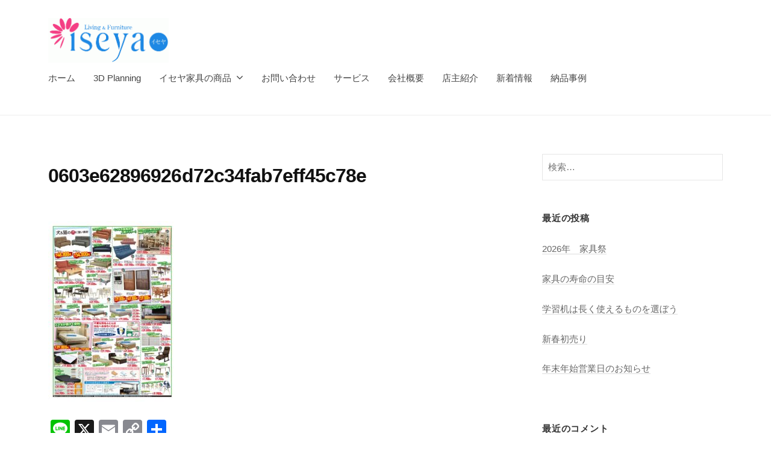

--- FILE ---
content_type: text/html; charset=UTF-8
request_url: https://iseyakagu.com/2022/07/15/%E5%A4%8F%E3%81%AE%E5%BF%AB%E9%81%A9%E5%8C%96%E3%80%80%E5%BF%9C%E6%8F%B4%E7%A5%AD/0603e62896926d72c34fab7eff45c78e/
body_size: 32489
content:
<!DOCTYPE html>
<html dir="ltr" lang="ja">
<head><style>img.lazy{min-height:1px}</style><link href="https://iseyakagu.com/wp-content/plugins/w3-total-cache/pub/js/lazyload.min.js" as="script">
<meta charset="UTF-8">
<meta name="viewport" content="width=device-width, initial-scale=1">
<title>0603e62896926d72c34fab7eff45c78e | イセヤ家具</title>

		<!-- All in One SEO 4.9.3 - aioseo.com -->
	<meta name="robots" content="max-snippet:-1, max-image-preview:large, max-video-preview:-1" />
	<meta name="author" content="iseyakagu"/>
	<meta name="google-site-verification" content="IB68enjgvEzVk78GQkZZXjVrNQwupQSVijxVc22V9EY" />
	<link rel="canonical" href="https://iseyakagu.com/2022/07/15/%e5%a4%8f%e3%81%ae%e5%bf%ab%e9%81%a9%e5%8c%96%e3%80%80%e5%bf%9c%e6%8f%b4%e7%a5%ad/0603e62896926d72c34fab7eff45c78e/" />
	<meta name="generator" content="All in One SEO (AIOSEO) 4.9.3" />
		<script type="application/ld+json" class="aioseo-schema">
			{"@context":"https:\/\/schema.org","@graph":[{"@type":"BreadcrumbList","@id":"https:\/\/iseyakagu.com\/2022\/07\/15\/%e5%a4%8f%e3%81%ae%e5%bf%ab%e9%81%a9%e5%8c%96%e3%80%80%e5%bf%9c%e6%8f%b4%e7%a5%ad\/0603e62896926d72c34fab7eff45c78e\/#breadcrumblist","itemListElement":[{"@type":"ListItem","@id":"https:\/\/iseyakagu.com#listItem","position":1,"name":"\u30db\u30fc\u30e0","item":"https:\/\/iseyakagu.com","nextItem":{"@type":"ListItem","@id":"https:\/\/iseyakagu.com\/2022\/07\/15\/%e5%a4%8f%e3%81%ae%e5%bf%ab%e9%81%a9%e5%8c%96%e3%80%80%e5%bf%9c%e6%8f%b4%e7%a5%ad\/0603e62896926d72c34fab7eff45c78e\/#listItem","name":"0603e62896926d72c34fab7eff45c78e"}},{"@type":"ListItem","@id":"https:\/\/iseyakagu.com\/2022\/07\/15\/%e5%a4%8f%e3%81%ae%e5%bf%ab%e9%81%a9%e5%8c%96%e3%80%80%e5%bf%9c%e6%8f%b4%e7%a5%ad\/0603e62896926d72c34fab7eff45c78e\/#listItem","position":2,"name":"0603e62896926d72c34fab7eff45c78e","previousItem":{"@type":"ListItem","@id":"https:\/\/iseyakagu.com#listItem","name":"\u30db\u30fc\u30e0"}}]},{"@type":"ItemPage","@id":"https:\/\/iseyakagu.com\/2022\/07\/15\/%e5%a4%8f%e3%81%ae%e5%bf%ab%e9%81%a9%e5%8c%96%e3%80%80%e5%bf%9c%e6%8f%b4%e7%a5%ad\/0603e62896926d72c34fab7eff45c78e\/#itempage","url":"https:\/\/iseyakagu.com\/2022\/07\/15\/%e5%a4%8f%e3%81%ae%e5%bf%ab%e9%81%a9%e5%8c%96%e3%80%80%e5%bf%9c%e6%8f%b4%e7%a5%ad\/0603e62896926d72c34fab7eff45c78e\/","name":"0603e62896926d72c34fab7eff45c78e | \u30a4\u30bb\u30e4\u5bb6\u5177","inLanguage":"ja","isPartOf":{"@id":"https:\/\/iseyakagu.com\/#website"},"breadcrumb":{"@id":"https:\/\/iseyakagu.com\/2022\/07\/15\/%e5%a4%8f%e3%81%ae%e5%bf%ab%e9%81%a9%e5%8c%96%e3%80%80%e5%bf%9c%e6%8f%b4%e7%a5%ad\/0603e62896926d72c34fab7eff45c78e\/#breadcrumblist"},"author":{"@id":"https:\/\/iseyakagu.com\/author\/iseyakagu\/#author"},"creator":{"@id":"https:\/\/iseyakagu.com\/author\/iseyakagu\/#author"},"datePublished":"2022-07-14T13:52:14+09:00","dateModified":"2022-07-14T13:52:14+09:00"},{"@type":"Organization","@id":"https:\/\/iseyakagu.com\/#organization","name":"\u682a\u5f0f\u4f1a\u793e\u30a4\u30bb\u30e4","description":"\u30a4\u30bb\u30e4\u5bb6\u5177 \u4e09\u91cd\u770c\u4f0a\u52e2\u5e02\u306e\u5bb6\u5177\u5c4b \u9593\u53d6\u308a\u56f3\u3067\u65b0\u7bc9\u304b\u3089\u6a21\u69d8\u66ff\u3048\u307e\u3067\u30b3\u30fc\u30c7\u30a3\u30cd\u30fc\u30c8","url":"https:\/\/iseyakagu.com\/","telephone":"+81596288151","logo":{"@type":"ImageObject","url":"https:\/\/iseyakagu.com\/wp-content\/uploads\/2020\/07\/d09311a3ffb712214f0d16512ca3f5c3.gif","@id":"https:\/\/iseyakagu.com\/2022\/07\/15\/%e5%a4%8f%e3%81%ae%e5%bf%ab%e9%81%a9%e5%8c%96%e3%80%80%e5%bf%9c%e6%8f%b4%e7%a5%ad\/0603e62896926d72c34fab7eff45c78e\/#organizationLogo","width":1612,"height":593,"caption":"\u30a4\u30bb\u30e4 \u30ed\u30b4\u30de\u30fc\u30af"},"image":{"@id":"https:\/\/iseyakagu.com\/2022\/07\/15\/%e5%a4%8f%e3%81%ae%e5%bf%ab%e9%81%a9%e5%8c%96%e3%80%80%e5%bf%9c%e6%8f%b4%e7%a5%ad\/0603e62896926d72c34fab7eff45c78e\/#organizationLogo"},"sameAs":["https:\/\/facebook.com\/iseyakagu","https:\/\/x.com\/iseyakagu","https:\/\/instagram.com\/iseyakagu","https:\/\/pinterest.com\/iseyakagu","https:\/\/youtube.com\/iseyakagu","https:\/\/linkedin.com\/in\/iseyakagu"]},{"@type":"Person","@id":"https:\/\/iseyakagu.com\/author\/iseyakagu\/#author","url":"https:\/\/iseyakagu.com\/author\/iseyakagu\/","name":"iseyakagu","image":{"@type":"ImageObject","@id":"https:\/\/iseyakagu.com\/2022\/07\/15\/%e5%a4%8f%e3%81%ae%e5%bf%ab%e9%81%a9%e5%8c%96%e3%80%80%e5%bf%9c%e6%8f%b4%e7%a5%ad\/0603e62896926d72c34fab7eff45c78e\/#authorImage","url":"https:\/\/secure.gravatar.com\/avatar\/1c3f744c518cef33daac7841954e62cdb4973d16a62a8c4e36b70b2978e5aea2?s=96&d=identicon&r=g","width":96,"height":96,"caption":"iseyakagu"}},{"@type":"WebSite","@id":"https:\/\/iseyakagu.com\/#website","url":"https:\/\/iseyakagu.com\/","name":"\u30a4\u30bb\u30e4\u5bb6\u5177","description":"\u30a4\u30bb\u30e4\u5bb6\u5177 \u4e09\u91cd\u770c\u4f0a\u52e2\u5e02\u306e\u5bb6\u5177\u5c4b \u9593\u53d6\u308a\u56f3\u3067\u65b0\u7bc9\u304b\u3089\u6a21\u69d8\u66ff\u3048\u307e\u3067\u30b3\u30fc\u30c7\u30a3\u30cd\u30fc\u30c8","inLanguage":"ja","publisher":{"@id":"https:\/\/iseyakagu.com\/#organization"}}]}
		</script>
		<!-- All in One SEO -->

<link rel='dns-prefetch' href='//webfonts.sakura.ne.jp' />
<link rel='dns-prefetch' href='//static.addtoany.com' />
<link rel="alternate" type="application/rss+xml" title="イセヤ家具 &raquo; フィード" href="https://iseyakagu.com/feed/" />
<link rel="alternate" type="application/rss+xml" title="イセヤ家具 &raquo; コメントフィード" href="https://iseyakagu.com/comments/feed/" />
<link rel="alternate" type="application/rss+xml" title="イセヤ家具 &raquo; 0603e62896926d72c34fab7eff45c78e のコメントのフィード" href="https://iseyakagu.com/2022/07/15/%e5%a4%8f%e3%81%ae%e5%bf%ab%e9%81%a9%e5%8c%96%e3%80%80%e5%bf%9c%e6%8f%b4%e7%a5%ad/0603e62896926d72c34fab7eff45c78e/feed/" />
<link rel="alternate" title="oEmbed (JSON)" type="application/json+oembed" href="https://iseyakagu.com/wp-json/oembed/1.0/embed?url=https%3A%2F%2Fiseyakagu.com%2F2022%2F07%2F15%2F%25e5%25a4%258f%25e3%2581%25ae%25e5%25bf%25ab%25e9%2581%25a9%25e5%258c%2596%25e3%2580%2580%25e5%25bf%259c%25e6%258f%25b4%25e7%25a5%25ad%2F0603e62896926d72c34fab7eff45c78e%2F" />
<link rel="alternate" title="oEmbed (XML)" type="text/xml+oembed" href="https://iseyakagu.com/wp-json/oembed/1.0/embed?url=https%3A%2F%2Fiseyakagu.com%2F2022%2F07%2F15%2F%25e5%25a4%258f%25e3%2581%25ae%25e5%25bf%25ab%25e9%2581%25a9%25e5%258c%2596%25e3%2580%2580%25e5%25bf%259c%25e6%258f%25b4%25e7%25a5%25ad%2F0603e62896926d72c34fab7eff45c78e%2F&#038;format=xml" />
		<!-- This site uses the Google Analytics by MonsterInsights plugin v9.11.1 - Using Analytics tracking - https://www.monsterinsights.com/ -->
							<script src="//www.googletagmanager.com/gtag/js?id=G-NKV6DR81VT"  data-cfasync="false" data-wpfc-render="false" type="text/javascript" async></script>
			<script data-cfasync="false" data-wpfc-render="false" type="text/javascript">
				var mi_version = '9.11.1';
				var mi_track_user = true;
				var mi_no_track_reason = '';
								var MonsterInsightsDefaultLocations = {"page_location":"https:\/\/iseyakagu.com\/2022\/07\/15\/%E5%A4%8F%E3%81%AE%E5%BF%AB%E9%81%A9%E5%8C%96%E3%80%80%E5%BF%9C%E6%8F%B4%E7%A5%AD\/0603e62896926d72c34fab7eff45c78e\/"};
								if ( typeof MonsterInsightsPrivacyGuardFilter === 'function' ) {
					var MonsterInsightsLocations = (typeof MonsterInsightsExcludeQuery === 'object') ? MonsterInsightsPrivacyGuardFilter( MonsterInsightsExcludeQuery ) : MonsterInsightsPrivacyGuardFilter( MonsterInsightsDefaultLocations );
				} else {
					var MonsterInsightsLocations = (typeof MonsterInsightsExcludeQuery === 'object') ? MonsterInsightsExcludeQuery : MonsterInsightsDefaultLocations;
				}

								var disableStrs = [
										'ga-disable-G-NKV6DR81VT',
									];

				/* Function to detect opted out users */
				function __gtagTrackerIsOptedOut() {
					for (var index = 0; index < disableStrs.length; index++) {
						if (document.cookie.indexOf(disableStrs[index] + '=true') > -1) {
							return true;
						}
					}

					return false;
				}

				/* Disable tracking if the opt-out cookie exists. */
				if (__gtagTrackerIsOptedOut()) {
					for (var index = 0; index < disableStrs.length; index++) {
						window[disableStrs[index]] = true;
					}
				}

				/* Opt-out function */
				function __gtagTrackerOptout() {
					for (var index = 0; index < disableStrs.length; index++) {
						document.cookie = disableStrs[index] + '=true; expires=Thu, 31 Dec 2099 23:59:59 UTC; path=/';
						window[disableStrs[index]] = true;
					}
				}

				if ('undefined' === typeof gaOptout) {
					function gaOptout() {
						__gtagTrackerOptout();
					}
				}
								window.dataLayer = window.dataLayer || [];

				window.MonsterInsightsDualTracker = {
					helpers: {},
					trackers: {},
				};
				if (mi_track_user) {
					function __gtagDataLayer() {
						dataLayer.push(arguments);
					}

					function __gtagTracker(type, name, parameters) {
						if (!parameters) {
							parameters = {};
						}

						if (parameters.send_to) {
							__gtagDataLayer.apply(null, arguments);
							return;
						}

						if (type === 'event') {
														parameters.send_to = monsterinsights_frontend.v4_id;
							var hookName = name;
							if (typeof parameters['event_category'] !== 'undefined') {
								hookName = parameters['event_category'] + ':' + name;
							}

							if (typeof MonsterInsightsDualTracker.trackers[hookName] !== 'undefined') {
								MonsterInsightsDualTracker.trackers[hookName](parameters);
							} else {
								__gtagDataLayer('event', name, parameters);
							}
							
						} else {
							__gtagDataLayer.apply(null, arguments);
						}
					}

					__gtagTracker('js', new Date());
					__gtagTracker('set', {
						'developer_id.dZGIzZG': true,
											});
					if ( MonsterInsightsLocations.page_location ) {
						__gtagTracker('set', MonsterInsightsLocations);
					}
										__gtagTracker('config', 'G-NKV6DR81VT', {"forceSSL":"true","link_attribution":"true"} );
										window.gtag = __gtagTracker;										(function () {
						/* https://developers.google.com/analytics/devguides/collection/analyticsjs/ */
						/* ga and __gaTracker compatibility shim. */
						var noopfn = function () {
							return null;
						};
						var newtracker = function () {
							return new Tracker();
						};
						var Tracker = function () {
							return null;
						};
						var p = Tracker.prototype;
						p.get = noopfn;
						p.set = noopfn;
						p.send = function () {
							var args = Array.prototype.slice.call(arguments);
							args.unshift('send');
							__gaTracker.apply(null, args);
						};
						var __gaTracker = function () {
							var len = arguments.length;
							if (len === 0) {
								return;
							}
							var f = arguments[len - 1];
							if (typeof f !== 'object' || f === null || typeof f.hitCallback !== 'function') {
								if ('send' === arguments[0]) {
									var hitConverted, hitObject = false, action;
									if ('event' === arguments[1]) {
										if ('undefined' !== typeof arguments[3]) {
											hitObject = {
												'eventAction': arguments[3],
												'eventCategory': arguments[2],
												'eventLabel': arguments[4],
												'value': arguments[5] ? arguments[5] : 1,
											}
										}
									}
									if ('pageview' === arguments[1]) {
										if ('undefined' !== typeof arguments[2]) {
											hitObject = {
												'eventAction': 'page_view',
												'page_path': arguments[2],
											}
										}
									}
									if (typeof arguments[2] === 'object') {
										hitObject = arguments[2];
									}
									if (typeof arguments[5] === 'object') {
										Object.assign(hitObject, arguments[5]);
									}
									if ('undefined' !== typeof arguments[1].hitType) {
										hitObject = arguments[1];
										if ('pageview' === hitObject.hitType) {
											hitObject.eventAction = 'page_view';
										}
									}
									if (hitObject) {
										action = 'timing' === arguments[1].hitType ? 'timing_complete' : hitObject.eventAction;
										hitConverted = mapArgs(hitObject);
										__gtagTracker('event', action, hitConverted);
									}
								}
								return;
							}

							function mapArgs(args) {
								var arg, hit = {};
								var gaMap = {
									'eventCategory': 'event_category',
									'eventAction': 'event_action',
									'eventLabel': 'event_label',
									'eventValue': 'event_value',
									'nonInteraction': 'non_interaction',
									'timingCategory': 'event_category',
									'timingVar': 'name',
									'timingValue': 'value',
									'timingLabel': 'event_label',
									'page': 'page_path',
									'location': 'page_location',
									'title': 'page_title',
									'referrer' : 'page_referrer',
								};
								for (arg in args) {
																		if (!(!args.hasOwnProperty(arg) || !gaMap.hasOwnProperty(arg))) {
										hit[gaMap[arg]] = args[arg];
									} else {
										hit[arg] = args[arg];
									}
								}
								return hit;
							}

							try {
								f.hitCallback();
							} catch (ex) {
							}
						};
						__gaTracker.create = newtracker;
						__gaTracker.getByName = newtracker;
						__gaTracker.getAll = function () {
							return [];
						};
						__gaTracker.remove = noopfn;
						__gaTracker.loaded = true;
						window['__gaTracker'] = __gaTracker;
					})();
									} else {
										console.log("");
					(function () {
						function __gtagTracker() {
							return null;
						}

						window['__gtagTracker'] = __gtagTracker;
						window['gtag'] = __gtagTracker;
					})();
									}
			</script>
							<!-- / Google Analytics by MonsterInsights -->
		<style id='wp-img-auto-sizes-contain-inline-css' type='text/css'>
img:is([sizes=auto i],[sizes^="auto," i]){contain-intrinsic-size:3000px 1500px}
/*# sourceURL=wp-img-auto-sizes-contain-inline-css */
</style>
<link rel='stylesheet' id='sbi_styles-css' href='https://iseyakagu.com/wp-content/plugins/instagram-feed/css/sbi-styles.min.css?ver=6.10.0' type='text/css' media='all' />
<style id='wp-emoji-styles-inline-css' type='text/css'>

	img.wp-smiley, img.emoji {
		display: inline !important;
		border: none !important;
		box-shadow: none !important;
		height: 1em !important;
		width: 1em !important;
		margin: 0 0.07em !important;
		vertical-align: -0.1em !important;
		background: none !important;
		padding: 0 !important;
	}
/*# sourceURL=wp-emoji-styles-inline-css */
</style>
<style id='wp-block-library-inline-css' type='text/css'>
:root{--wp-block-synced-color:#7a00df;--wp-block-synced-color--rgb:122,0,223;--wp-bound-block-color:var(--wp-block-synced-color);--wp-editor-canvas-background:#ddd;--wp-admin-theme-color:#007cba;--wp-admin-theme-color--rgb:0,124,186;--wp-admin-theme-color-darker-10:#006ba1;--wp-admin-theme-color-darker-10--rgb:0,107,160.5;--wp-admin-theme-color-darker-20:#005a87;--wp-admin-theme-color-darker-20--rgb:0,90,135;--wp-admin-border-width-focus:2px}@media (min-resolution:192dpi){:root{--wp-admin-border-width-focus:1.5px}}.wp-element-button{cursor:pointer}:root .has-very-light-gray-background-color{background-color:#eee}:root .has-very-dark-gray-background-color{background-color:#313131}:root .has-very-light-gray-color{color:#eee}:root .has-very-dark-gray-color{color:#313131}:root .has-vivid-green-cyan-to-vivid-cyan-blue-gradient-background{background:linear-gradient(135deg,#00d084,#0693e3)}:root .has-purple-crush-gradient-background{background:linear-gradient(135deg,#34e2e4,#4721fb 50%,#ab1dfe)}:root .has-hazy-dawn-gradient-background{background:linear-gradient(135deg,#faaca8,#dad0ec)}:root .has-subdued-olive-gradient-background{background:linear-gradient(135deg,#fafae1,#67a671)}:root .has-atomic-cream-gradient-background{background:linear-gradient(135deg,#fdd79a,#004a59)}:root .has-nightshade-gradient-background{background:linear-gradient(135deg,#330968,#31cdcf)}:root .has-midnight-gradient-background{background:linear-gradient(135deg,#020381,#2874fc)}:root{--wp--preset--font-size--normal:16px;--wp--preset--font-size--huge:42px}.has-regular-font-size{font-size:1em}.has-larger-font-size{font-size:2.625em}.has-normal-font-size{font-size:var(--wp--preset--font-size--normal)}.has-huge-font-size{font-size:var(--wp--preset--font-size--huge)}.has-text-align-center{text-align:center}.has-text-align-left{text-align:left}.has-text-align-right{text-align:right}.has-fit-text{white-space:nowrap!important}#end-resizable-editor-section{display:none}.aligncenter{clear:both}.items-justified-left{justify-content:flex-start}.items-justified-center{justify-content:center}.items-justified-right{justify-content:flex-end}.items-justified-space-between{justify-content:space-between}.screen-reader-text{border:0;clip-path:inset(50%);height:1px;margin:-1px;overflow:hidden;padding:0;position:absolute;width:1px;word-wrap:normal!important}.screen-reader-text:focus{background-color:#ddd;clip-path:none;color:#444;display:block;font-size:1em;height:auto;left:5px;line-height:normal;padding:15px 23px 14px;text-decoration:none;top:5px;width:auto;z-index:100000}html :where(.has-border-color){border-style:solid}html :where([style*=border-top-color]){border-top-style:solid}html :where([style*=border-right-color]){border-right-style:solid}html :where([style*=border-bottom-color]){border-bottom-style:solid}html :where([style*=border-left-color]){border-left-style:solid}html :where([style*=border-width]){border-style:solid}html :where([style*=border-top-width]){border-top-style:solid}html :where([style*=border-right-width]){border-right-style:solid}html :where([style*=border-bottom-width]){border-bottom-style:solid}html :where([style*=border-left-width]){border-left-style:solid}html :where(img[class*=wp-image-]){height:auto;max-width:100%}:where(figure){margin:0 0 1em}html :where(.is-position-sticky){--wp-admin--admin-bar--position-offset:var(--wp-admin--admin-bar--height,0px)}@media screen and (max-width:600px){html :where(.is-position-sticky){--wp-admin--admin-bar--position-offset:0px}}

/*# sourceURL=wp-block-library-inline-css */
</style><style id='wp-block-image-inline-css' type='text/css'>
.wp-block-image>a,.wp-block-image>figure>a{display:inline-block}.wp-block-image img{box-sizing:border-box;height:auto;max-width:100%;vertical-align:bottom}@media not (prefers-reduced-motion){.wp-block-image img.hide{visibility:hidden}.wp-block-image img.show{animation:show-content-image .4s}}.wp-block-image[style*=border-radius] img,.wp-block-image[style*=border-radius]>a{border-radius:inherit}.wp-block-image.has-custom-border img{box-sizing:border-box}.wp-block-image.aligncenter{text-align:center}.wp-block-image.alignfull>a,.wp-block-image.alignwide>a{width:100%}.wp-block-image.alignfull img,.wp-block-image.alignwide img{height:auto;width:100%}.wp-block-image .aligncenter,.wp-block-image .alignleft,.wp-block-image .alignright,.wp-block-image.aligncenter,.wp-block-image.alignleft,.wp-block-image.alignright{display:table}.wp-block-image .aligncenter>figcaption,.wp-block-image .alignleft>figcaption,.wp-block-image .alignright>figcaption,.wp-block-image.aligncenter>figcaption,.wp-block-image.alignleft>figcaption,.wp-block-image.alignright>figcaption{caption-side:bottom;display:table-caption}.wp-block-image .alignleft{float:left;margin:.5em 1em .5em 0}.wp-block-image .alignright{float:right;margin:.5em 0 .5em 1em}.wp-block-image .aligncenter{margin-left:auto;margin-right:auto}.wp-block-image :where(figcaption){margin-bottom:1em;margin-top:.5em}.wp-block-image.is-style-circle-mask img{border-radius:9999px}@supports ((-webkit-mask-image:none) or (mask-image:none)) or (-webkit-mask-image:none){.wp-block-image.is-style-circle-mask img{border-radius:0;-webkit-mask-image:url('data:image/svg+xml;utf8,<svg viewBox="0 0 100 100" xmlns="http://www.w3.org/2000/svg"><circle cx="50" cy="50" r="50"/></svg>');mask-image:url('data:image/svg+xml;utf8,<svg viewBox="0 0 100 100" xmlns="http://www.w3.org/2000/svg"><circle cx="50" cy="50" r="50"/></svg>');mask-mode:alpha;-webkit-mask-position:center;mask-position:center;-webkit-mask-repeat:no-repeat;mask-repeat:no-repeat;-webkit-mask-size:contain;mask-size:contain}}:root :where(.wp-block-image.is-style-rounded img,.wp-block-image .is-style-rounded img){border-radius:9999px}.wp-block-image figure{margin:0}.wp-lightbox-container{display:flex;flex-direction:column;position:relative}.wp-lightbox-container img{cursor:zoom-in}.wp-lightbox-container img:hover+button{opacity:1}.wp-lightbox-container button{align-items:center;backdrop-filter:blur(16px) saturate(180%);background-color:#5a5a5a40;border:none;border-radius:4px;cursor:zoom-in;display:flex;height:20px;justify-content:center;opacity:0;padding:0;position:absolute;right:16px;text-align:center;top:16px;width:20px;z-index:100}@media not (prefers-reduced-motion){.wp-lightbox-container button{transition:opacity .2s ease}}.wp-lightbox-container button:focus-visible{outline:3px auto #5a5a5a40;outline:3px auto -webkit-focus-ring-color;outline-offset:3px}.wp-lightbox-container button:hover{cursor:pointer;opacity:1}.wp-lightbox-container button:focus{opacity:1}.wp-lightbox-container button:focus,.wp-lightbox-container button:hover,.wp-lightbox-container button:not(:hover):not(:active):not(.has-background){background-color:#5a5a5a40;border:none}.wp-lightbox-overlay{box-sizing:border-box;cursor:zoom-out;height:100vh;left:0;overflow:hidden;position:fixed;top:0;visibility:hidden;width:100%;z-index:100000}.wp-lightbox-overlay .close-button{align-items:center;cursor:pointer;display:flex;justify-content:center;min-height:40px;min-width:40px;padding:0;position:absolute;right:calc(env(safe-area-inset-right) + 16px);top:calc(env(safe-area-inset-top) + 16px);z-index:5000000}.wp-lightbox-overlay .close-button:focus,.wp-lightbox-overlay .close-button:hover,.wp-lightbox-overlay .close-button:not(:hover):not(:active):not(.has-background){background:none;border:none}.wp-lightbox-overlay .lightbox-image-container{height:var(--wp--lightbox-container-height);left:50%;overflow:hidden;position:absolute;top:50%;transform:translate(-50%,-50%);transform-origin:top left;width:var(--wp--lightbox-container-width);z-index:9999999999}.wp-lightbox-overlay .wp-block-image{align-items:center;box-sizing:border-box;display:flex;height:100%;justify-content:center;margin:0;position:relative;transform-origin:0 0;width:100%;z-index:3000000}.wp-lightbox-overlay .wp-block-image img{height:var(--wp--lightbox-image-height);min-height:var(--wp--lightbox-image-height);min-width:var(--wp--lightbox-image-width);width:var(--wp--lightbox-image-width)}.wp-lightbox-overlay .wp-block-image figcaption{display:none}.wp-lightbox-overlay button{background:none;border:none}.wp-lightbox-overlay .scrim{background-color:#fff;height:100%;opacity:.9;position:absolute;width:100%;z-index:2000000}.wp-lightbox-overlay.active{visibility:visible}@media not (prefers-reduced-motion){.wp-lightbox-overlay.active{animation:turn-on-visibility .25s both}.wp-lightbox-overlay.active img{animation:turn-on-visibility .35s both}.wp-lightbox-overlay.show-closing-animation:not(.active){animation:turn-off-visibility .35s both}.wp-lightbox-overlay.show-closing-animation:not(.active) img{animation:turn-off-visibility .25s both}.wp-lightbox-overlay.zoom.active{animation:none;opacity:1;visibility:visible}.wp-lightbox-overlay.zoom.active .lightbox-image-container{animation:lightbox-zoom-in .4s}.wp-lightbox-overlay.zoom.active .lightbox-image-container img{animation:none}.wp-lightbox-overlay.zoom.active .scrim{animation:turn-on-visibility .4s forwards}.wp-lightbox-overlay.zoom.show-closing-animation:not(.active){animation:none}.wp-lightbox-overlay.zoom.show-closing-animation:not(.active) .lightbox-image-container{animation:lightbox-zoom-out .4s}.wp-lightbox-overlay.zoom.show-closing-animation:not(.active) .lightbox-image-container img{animation:none}.wp-lightbox-overlay.zoom.show-closing-animation:not(.active) .scrim{animation:turn-off-visibility .4s forwards}}@keyframes show-content-image{0%{visibility:hidden}99%{visibility:hidden}to{visibility:visible}}@keyframes turn-on-visibility{0%{opacity:0}to{opacity:1}}@keyframes turn-off-visibility{0%{opacity:1;visibility:visible}99%{opacity:0;visibility:visible}to{opacity:0;visibility:hidden}}@keyframes lightbox-zoom-in{0%{transform:translate(calc((-100vw + var(--wp--lightbox-scrollbar-width))/2 + var(--wp--lightbox-initial-left-position)),calc(-50vh + var(--wp--lightbox-initial-top-position))) scale(var(--wp--lightbox-scale))}to{transform:translate(-50%,-50%) scale(1)}}@keyframes lightbox-zoom-out{0%{transform:translate(-50%,-50%) scale(1);visibility:visible}99%{visibility:visible}to{transform:translate(calc((-100vw + var(--wp--lightbox-scrollbar-width))/2 + var(--wp--lightbox-initial-left-position)),calc(-50vh + var(--wp--lightbox-initial-top-position))) scale(var(--wp--lightbox-scale));visibility:hidden}}
/*# sourceURL=https://iseyakagu.com/wp-includes/blocks/image/style.min.css */
</style>
<style id='wp-block-group-inline-css' type='text/css'>
.wp-block-group{box-sizing:border-box}:where(.wp-block-group.wp-block-group-is-layout-constrained){position:relative}
/*# sourceURL=https://iseyakagu.com/wp-includes/blocks/group/style.min.css */
</style>
<style id='wp-block-paragraph-inline-css' type='text/css'>
.is-small-text{font-size:.875em}.is-regular-text{font-size:1em}.is-large-text{font-size:2.25em}.is-larger-text{font-size:3em}.has-drop-cap:not(:focus):first-letter{float:left;font-size:8.4em;font-style:normal;font-weight:100;line-height:.68;margin:.05em .1em 0 0;text-transform:uppercase}body.rtl .has-drop-cap:not(:focus):first-letter{float:none;margin-left:.1em}p.has-drop-cap.has-background{overflow:hidden}:root :where(p.has-background){padding:1.25em 2.375em}:where(p.has-text-color:not(.has-link-color)) a{color:inherit}p.has-text-align-left[style*="writing-mode:vertical-lr"],p.has-text-align-right[style*="writing-mode:vertical-rl"]{rotate:180deg}
/*# sourceURL=https://iseyakagu.com/wp-includes/blocks/paragraph/style.min.css */
</style>
<style id='global-styles-inline-css' type='text/css'>
:root{--wp--preset--aspect-ratio--square: 1;--wp--preset--aspect-ratio--4-3: 4/3;--wp--preset--aspect-ratio--3-4: 3/4;--wp--preset--aspect-ratio--3-2: 3/2;--wp--preset--aspect-ratio--2-3: 2/3;--wp--preset--aspect-ratio--16-9: 16/9;--wp--preset--aspect-ratio--9-16: 9/16;--wp--preset--color--black: #000000;--wp--preset--color--cyan-bluish-gray: #abb8c3;--wp--preset--color--white: #ffffff;--wp--preset--color--pale-pink: #f78da7;--wp--preset--color--vivid-red: #cf2e2e;--wp--preset--color--luminous-vivid-orange: #ff6900;--wp--preset--color--luminous-vivid-amber: #fcb900;--wp--preset--color--light-green-cyan: #7bdcb5;--wp--preset--color--vivid-green-cyan: #00d084;--wp--preset--color--pale-cyan-blue: #8ed1fc;--wp--preset--color--vivid-cyan-blue: #0693e3;--wp--preset--color--vivid-purple: #9b51e0;--wp--preset--gradient--vivid-cyan-blue-to-vivid-purple: linear-gradient(135deg,rgb(6,147,227) 0%,rgb(155,81,224) 100%);--wp--preset--gradient--light-green-cyan-to-vivid-green-cyan: linear-gradient(135deg,rgb(122,220,180) 0%,rgb(0,208,130) 100%);--wp--preset--gradient--luminous-vivid-amber-to-luminous-vivid-orange: linear-gradient(135deg,rgb(252,185,0) 0%,rgb(255,105,0) 100%);--wp--preset--gradient--luminous-vivid-orange-to-vivid-red: linear-gradient(135deg,rgb(255,105,0) 0%,rgb(207,46,46) 100%);--wp--preset--gradient--very-light-gray-to-cyan-bluish-gray: linear-gradient(135deg,rgb(238,238,238) 0%,rgb(169,184,195) 100%);--wp--preset--gradient--cool-to-warm-spectrum: linear-gradient(135deg,rgb(74,234,220) 0%,rgb(151,120,209) 20%,rgb(207,42,186) 40%,rgb(238,44,130) 60%,rgb(251,105,98) 80%,rgb(254,248,76) 100%);--wp--preset--gradient--blush-light-purple: linear-gradient(135deg,rgb(255,206,236) 0%,rgb(152,150,240) 100%);--wp--preset--gradient--blush-bordeaux: linear-gradient(135deg,rgb(254,205,165) 0%,rgb(254,45,45) 50%,rgb(107,0,62) 100%);--wp--preset--gradient--luminous-dusk: linear-gradient(135deg,rgb(255,203,112) 0%,rgb(199,81,192) 50%,rgb(65,88,208) 100%);--wp--preset--gradient--pale-ocean: linear-gradient(135deg,rgb(255,245,203) 0%,rgb(182,227,212) 50%,rgb(51,167,181) 100%);--wp--preset--gradient--electric-grass: linear-gradient(135deg,rgb(202,248,128) 0%,rgb(113,206,126) 100%);--wp--preset--gradient--midnight: linear-gradient(135deg,rgb(2,3,129) 0%,rgb(40,116,252) 100%);--wp--preset--font-size--small: 13px;--wp--preset--font-size--medium: 20px;--wp--preset--font-size--large: 36px;--wp--preset--font-size--x-large: 42px;--wp--preset--spacing--20: 0.44rem;--wp--preset--spacing--30: 0.67rem;--wp--preset--spacing--40: 1rem;--wp--preset--spacing--50: 1.5rem;--wp--preset--spacing--60: 2.25rem;--wp--preset--spacing--70: 3.38rem;--wp--preset--spacing--80: 5.06rem;--wp--preset--shadow--natural: 6px 6px 9px rgba(0, 0, 0, 0.2);--wp--preset--shadow--deep: 12px 12px 50px rgba(0, 0, 0, 0.4);--wp--preset--shadow--sharp: 6px 6px 0px rgba(0, 0, 0, 0.2);--wp--preset--shadow--outlined: 6px 6px 0px -3px rgb(255, 255, 255), 6px 6px rgb(0, 0, 0);--wp--preset--shadow--crisp: 6px 6px 0px rgb(0, 0, 0);}:where(.is-layout-flex){gap: 0.5em;}:where(.is-layout-grid){gap: 0.5em;}body .is-layout-flex{display: flex;}.is-layout-flex{flex-wrap: wrap;align-items: center;}.is-layout-flex > :is(*, div){margin: 0;}body .is-layout-grid{display: grid;}.is-layout-grid > :is(*, div){margin: 0;}:where(.wp-block-columns.is-layout-flex){gap: 2em;}:where(.wp-block-columns.is-layout-grid){gap: 2em;}:where(.wp-block-post-template.is-layout-flex){gap: 1.25em;}:where(.wp-block-post-template.is-layout-grid){gap: 1.25em;}.has-black-color{color: var(--wp--preset--color--black) !important;}.has-cyan-bluish-gray-color{color: var(--wp--preset--color--cyan-bluish-gray) !important;}.has-white-color{color: var(--wp--preset--color--white) !important;}.has-pale-pink-color{color: var(--wp--preset--color--pale-pink) !important;}.has-vivid-red-color{color: var(--wp--preset--color--vivid-red) !important;}.has-luminous-vivid-orange-color{color: var(--wp--preset--color--luminous-vivid-orange) !important;}.has-luminous-vivid-amber-color{color: var(--wp--preset--color--luminous-vivid-amber) !important;}.has-light-green-cyan-color{color: var(--wp--preset--color--light-green-cyan) !important;}.has-vivid-green-cyan-color{color: var(--wp--preset--color--vivid-green-cyan) !important;}.has-pale-cyan-blue-color{color: var(--wp--preset--color--pale-cyan-blue) !important;}.has-vivid-cyan-blue-color{color: var(--wp--preset--color--vivid-cyan-blue) !important;}.has-vivid-purple-color{color: var(--wp--preset--color--vivid-purple) !important;}.has-black-background-color{background-color: var(--wp--preset--color--black) !important;}.has-cyan-bluish-gray-background-color{background-color: var(--wp--preset--color--cyan-bluish-gray) !important;}.has-white-background-color{background-color: var(--wp--preset--color--white) !important;}.has-pale-pink-background-color{background-color: var(--wp--preset--color--pale-pink) !important;}.has-vivid-red-background-color{background-color: var(--wp--preset--color--vivid-red) !important;}.has-luminous-vivid-orange-background-color{background-color: var(--wp--preset--color--luminous-vivid-orange) !important;}.has-luminous-vivid-amber-background-color{background-color: var(--wp--preset--color--luminous-vivid-amber) !important;}.has-light-green-cyan-background-color{background-color: var(--wp--preset--color--light-green-cyan) !important;}.has-vivid-green-cyan-background-color{background-color: var(--wp--preset--color--vivid-green-cyan) !important;}.has-pale-cyan-blue-background-color{background-color: var(--wp--preset--color--pale-cyan-blue) !important;}.has-vivid-cyan-blue-background-color{background-color: var(--wp--preset--color--vivid-cyan-blue) !important;}.has-vivid-purple-background-color{background-color: var(--wp--preset--color--vivid-purple) !important;}.has-black-border-color{border-color: var(--wp--preset--color--black) !important;}.has-cyan-bluish-gray-border-color{border-color: var(--wp--preset--color--cyan-bluish-gray) !important;}.has-white-border-color{border-color: var(--wp--preset--color--white) !important;}.has-pale-pink-border-color{border-color: var(--wp--preset--color--pale-pink) !important;}.has-vivid-red-border-color{border-color: var(--wp--preset--color--vivid-red) !important;}.has-luminous-vivid-orange-border-color{border-color: var(--wp--preset--color--luminous-vivid-orange) !important;}.has-luminous-vivid-amber-border-color{border-color: var(--wp--preset--color--luminous-vivid-amber) !important;}.has-light-green-cyan-border-color{border-color: var(--wp--preset--color--light-green-cyan) !important;}.has-vivid-green-cyan-border-color{border-color: var(--wp--preset--color--vivid-green-cyan) !important;}.has-pale-cyan-blue-border-color{border-color: var(--wp--preset--color--pale-cyan-blue) !important;}.has-vivid-cyan-blue-border-color{border-color: var(--wp--preset--color--vivid-cyan-blue) !important;}.has-vivid-purple-border-color{border-color: var(--wp--preset--color--vivid-purple) !important;}.has-vivid-cyan-blue-to-vivid-purple-gradient-background{background: var(--wp--preset--gradient--vivid-cyan-blue-to-vivid-purple) !important;}.has-light-green-cyan-to-vivid-green-cyan-gradient-background{background: var(--wp--preset--gradient--light-green-cyan-to-vivid-green-cyan) !important;}.has-luminous-vivid-amber-to-luminous-vivid-orange-gradient-background{background: var(--wp--preset--gradient--luminous-vivid-amber-to-luminous-vivid-orange) !important;}.has-luminous-vivid-orange-to-vivid-red-gradient-background{background: var(--wp--preset--gradient--luminous-vivid-orange-to-vivid-red) !important;}.has-very-light-gray-to-cyan-bluish-gray-gradient-background{background: var(--wp--preset--gradient--very-light-gray-to-cyan-bluish-gray) !important;}.has-cool-to-warm-spectrum-gradient-background{background: var(--wp--preset--gradient--cool-to-warm-spectrum) !important;}.has-blush-light-purple-gradient-background{background: var(--wp--preset--gradient--blush-light-purple) !important;}.has-blush-bordeaux-gradient-background{background: var(--wp--preset--gradient--blush-bordeaux) !important;}.has-luminous-dusk-gradient-background{background: var(--wp--preset--gradient--luminous-dusk) !important;}.has-pale-ocean-gradient-background{background: var(--wp--preset--gradient--pale-ocean) !important;}.has-electric-grass-gradient-background{background: var(--wp--preset--gradient--electric-grass) !important;}.has-midnight-gradient-background{background: var(--wp--preset--gradient--midnight) !important;}.has-small-font-size{font-size: var(--wp--preset--font-size--small) !important;}.has-medium-font-size{font-size: var(--wp--preset--font-size--medium) !important;}.has-large-font-size{font-size: var(--wp--preset--font-size--large) !important;}.has-x-large-font-size{font-size: var(--wp--preset--font-size--x-large) !important;}
/*# sourceURL=global-styles-inline-css */
</style>
<style id='core-block-supports-inline-css' type='text/css'>
.wp-container-core-group-is-layout-8cf370e7{flex-direction:column;align-items:flex-start;}
/*# sourceURL=core-block-supports-inline-css */
</style>

<style id='classic-theme-styles-inline-css' type='text/css'>
/*! This file is auto-generated */
.wp-block-button__link{color:#fff;background-color:#32373c;border-radius:9999px;box-shadow:none;text-decoration:none;padding:calc(.667em + 2px) calc(1.333em + 2px);font-size:1.125em}.wp-block-file__button{background:#32373c;color:#fff;text-decoration:none}
/*# sourceURL=/wp-includes/css/classic-themes.min.css */
</style>
<link rel='stylesheet' id='contact-form-7-css' href='https://iseyakagu.com/wp-content/plugins/contact-form-7/includes/css/styles.css?ver=6.1.4' type='text/css' media='all' />
<link rel='stylesheet' id='fontawesome-css' href='https://iseyakagu.com/wp-content/themes/businesspress/inc/font-awesome/css/font-awesome.css?ver=4.7.0' type='text/css' media='all' />
<link rel='stylesheet' id='normalize-css' href='https://iseyakagu.com/wp-content/themes/businesspress/css/normalize.css?ver=8.0.0' type='text/css' media='all' />
<link rel='stylesheet' id='businesspress-style-css' href='https://iseyakagu.com/wp-content/themes/businesspress/style.css?ver=1.0.0' type='text/css' media='all' />
<style id='businesspress-style-inline-css' type='text/css'>

	a,
	.subheader {
		color: #e5408d;
	}
	a:hover {
		color: #d66fa6;
	}
	a.home-header-button-main {
		background-color: #e5408d;
	}
	a.home-header-button-main:hover {
		background-color: #d66fa6;
	}
	code, kbd, tt, var,
	th,
	pre,
	.top-bar,
	.author-profile,
	.pagination .current,
	.page-links .page-numbers,
	.tagcloud a,
	.widget_calendar tbody td a,
	.container-wrapper,
	.site-bottom {
		background-color: #f4f5f6;
	}

	.jumbotron {
		background-image: url("https://iseyakagu.com/wp-content/uploads/2020/07/cropped-47185e417543d443bc8da971ac67259b-scaled-1.jpg");
	}
	.home-header-content {
		text-align: right;
	}

	@media screen and (min-width: 980px) {
		.footer-widget-1 {
			width: 24.99%;
		}
		.footer-widget-2 {
			width: 33.32%;
		}
		.footer-widget-3 {
			width: 24.99%;
		}
		.footer-widget-4 {
			width: 16.66%;
		}
		.footer-widget-5 {
			width: 0%;
		}
		.footer-widget-6 {
			width: 0%;
		}
	}
	
/*# sourceURL=businesspress-style-inline-css */
</style>
<link rel='stylesheet' id='addtoany-css' href='https://iseyakagu.com/wp-content/plugins/add-to-any/addtoany.min.css?ver=1.16' type='text/css' media='all' />
<style id='addtoany-inline-css' type='text/css'>
@media screen and (max-width:980px){
.a2a_floating_style.a2a_vertical_style{display:none;}
}
/*# sourceURL=addtoany-inline-css */
</style>
<script type="text/javascript" src="https://iseyakagu.com/wp-includes/js/jquery/jquery.min.js?ver=3.7.1" id="jquery-core-js"></script>
<script type="text/javascript" src="https://iseyakagu.com/wp-includes/js/jquery/jquery-migrate.min.js?ver=3.4.1" id="jquery-migrate-js"></script>
<script type="text/javascript" src="//webfonts.sakura.ne.jp/js/sakurav3.js?fadein=0&amp;ver=3.1.4" id="typesquare_std-js"></script>
<script type="text/javascript" src="https://iseyakagu.com/wp-content/plugins/google-analytics-for-wordpress/assets/js/frontend-gtag.min.js?ver=9.11.1" id="monsterinsights-frontend-script-js" async="async" data-wp-strategy="async"></script>
<script data-cfasync="false" data-wpfc-render="false" type="text/javascript" id='monsterinsights-frontend-script-js-extra'>/* <![CDATA[ */
var monsterinsights_frontend = {"js_events_tracking":"true","download_extensions":"doc,pdf,ppt,zip,xls,docx,pptx,xlsx","inbound_paths":"[{\"path\":\"\\\/go\\\/\",\"label\":\"affiliate\"},{\"path\":\"\\\/recommend\\\/\",\"label\":\"affiliate\"}]","home_url":"https:\/\/iseyakagu.com","hash_tracking":"false","v4_id":"G-NKV6DR81VT"};/* ]]> */
</script>
<script type="text/javascript" id="addtoany-core-js-before">
/* <![CDATA[ */
window.a2a_config=window.a2a_config||{};a2a_config.callbacks=[];a2a_config.overlays=[];a2a_config.templates={};a2a_localize = {
	Share: "共有",
	Save: "ブックマーク",
	Subscribe: "購読",
	Email: "メール",
	Bookmark: "ブックマーク",
	ShowAll: "すべて表示する",
	ShowLess: "小さく表示する",
	FindServices: "サービスを探す",
	FindAnyServiceToAddTo: "追加するサービスを今すぐ探す",
	PoweredBy: "Powered by",
	ShareViaEmail: "メールでシェアする",
	SubscribeViaEmail: "メールで購読する",
	BookmarkInYourBrowser: "ブラウザにブックマーク",
	BookmarkInstructions: "このページをブックマークするには、 Ctrl+D または \u2318+D を押下。",
	AddToYourFavorites: "お気に入りに追加",
	SendFromWebOrProgram: "任意のメールアドレスまたはメールプログラムから送信",
	EmailProgram: "メールプログラム",
	More: "詳細&#8230;",
	ThanksForSharing: "共有ありがとうございます !",
	ThanksForFollowing: "フォローありがとうございます !"
};


//# sourceURL=addtoany-core-js-before
/* ]]> */
</script>
<script type="text/javascript" defer src="https://static.addtoany.com/menu/page.js" id="addtoany-core-js"></script>
<script type="text/javascript" defer src="https://iseyakagu.com/wp-content/plugins/add-to-any/addtoany.min.js?ver=1.1" id="addtoany-jquery-js"></script>
<link rel="https://api.w.org/" href="https://iseyakagu.com/wp-json/" /><link rel="alternate" title="JSON" type="application/json" href="https://iseyakagu.com/wp-json/wp/v2/media/1831" /><link rel="EditURI" type="application/rsd+xml" title="RSD" href="https://iseyakagu.com/xmlrpc.php?rsd" />
<meta name="generator" content="WordPress 6.9" />
<link rel='shortlink' href='https://iseyakagu.com/?p=1831' />
<style type="text/css">.recentcomments a{display:inline !important;padding:0 !important;margin:0 !important;}</style><noscript><style>.lazyload[data-src]{display:none !important;}</style></noscript><style>.lazyload{background-image:none !important;}.lazyload:before{background-image:none !important;}</style><link rel="icon" href="https://iseyakagu.com/wp-content/uploads/2020/07/cropped-f1d6b55f89dc2396bd518ccd8e259150-32x32.gif" sizes="32x32" />
<link rel="icon" href="https://iseyakagu.com/wp-content/uploads/2020/07/cropped-f1d6b55f89dc2396bd518ccd8e259150-192x192.gif" sizes="192x192" />
<link rel="apple-touch-icon" href="https://iseyakagu.com/wp-content/uploads/2020/07/cropped-f1d6b55f89dc2396bd518ccd8e259150-180x180.gif" />
<meta name="msapplication-TileImage" content="https://iseyakagu.com/wp-content/uploads/2020/07/cropped-f1d6b55f89dc2396bd518ccd8e259150-270x270.gif" />
		<style type="text/css" id="wp-custom-css">
			.home-header-content {
	height: 540px;
}

#masthead .home-header,
#masthead .jumbotron {
	margin-left: calc(50% - 50vw);
	margin-right: calc(50% - 50vw);
	max-width: 100vw;
}

.home-header-overlay {
	background-color: rgba( 0, 0, 0 , 0 );
}

.site-credit {
    display:none !important;
    }

.waku{   
     border:1px solid #333;/* 外枠の色 */   
     padding:5px;/* 余白 */   
     background-color:#ffffff;/* 余白部分の色 */   
}   		</style>
		</head>

<body class="attachment wp-singular attachment-template-default single single-attachment postid-1831 attachmentid-1831 attachment-jpeg wp-custom-logo wp-theme-businesspress hide-blogname hide-blogdescription hide-comments-number has-sidebar has-avatars">
<div id="page" class="site">
	<a class="skip-link screen-reader-text" href="#content">コンテンツへスキップ</a>

	<header id="masthead" class="site-header">

		
		<div class="main-header main-header-original">
			<div class="main-header-content">
				<div class="site-branding">
					<div class="site-logo"><a href="https://iseyakagu.com/" rel="home"><img alt="イセヤ家具" src="[data-uri]" width="200" data-src="https://iseyakagu.com/wp-content/uploads/2020/07/cropped-d09311a3ffb712214f0d16512ca3f5c3.gif" decoding="async" class="lazyload" data-eio-rwidth="1612" data-eio-rheight="593" /><noscript><img class="lazy" alt="イセヤ家具" src="data:image/svg+xml,%3Csvg%20xmlns='http://www.w3.org/2000/svg'%20viewBox='0%200%201612%20593'%3E%3C/svg%3E" data-src="https://iseyakagu.com/wp-content/uploads/2020/07/cropped-d09311a3ffb712214f0d16512ca3f5c3.gif" width="200" data-eio="l" /></noscript></a></div>						<div class="site-title"><a href="https://iseyakagu.com/" rel="home">イセヤ家具</a></div>
		<div class="site-description">イセヤ家具 三重県伊勢市の家具屋 間取り図で新築から模様替えまでコーディネート</div>
					</div><!-- .site-branding -->
					<nav class="main-navigation">
		<div class="menu"><ul>
<li ><a href="https://iseyakagu.com/">ホーム</a></li><li class="page_item page-item-58"><a href="https://iseyakagu.com/iseya-3d-planning/">3D Planning</a></li>
<li class="page_item page-item-8 page_item_has_children"><a href="https://iseyakagu.com/service/">イセヤ家具の商品</a>
<ul class='children'>
	<li class="page_item page-item-220"><a href="https://iseyakagu.com/service/soho/">Home Office(SOHO)リモートワーク</a></li>
	<li class="page_item page-item-223"><a href="https://iseyakagu.com/service/curtain/">オーダーカーテン・ロールスクリーン・ブラインド</a></li>
	<li class="page_item page-item-207"><a href="https://iseyakagu.com/service/sofa/">ソファー</a></li>
	<li class="page_item page-item-212"><a href="https://iseyakagu.com/service/dining/">ダイニング</a></li>
	<li class="page_item page-item-217"><a href="https://iseyakagu.com/service/bed/">ベッド</a></li>
	<li class="page_item page-item-202"><a href="https://iseyakagu.com/service/living/">リビング</a></li>
</ul>
</li>
<li class="page_item page-item-65"><a href="https://iseyakagu.com/request/">お問い合わせ</a></li>
<li class="page_item page-item-957"><a href="https://iseyakagu.com/service-2/">サービス</a></li>
<li class="page_item page-item-60"><a href="https://iseyakagu.com/menu-about/">会社概要</a></li>
<li class="page_item page-item-62"><a href="https://iseyakagu.com/menu-shopkeeper/">店主紹介</a></li>
<li class="page_item page-item-71"><a href="https://iseyakagu.com/news/">新着情報</a></li>
<li class="page_item page-item-1179"><a href="https://iseyakagu.com/nohin/">納品事例</a></li>
</ul></div>
	</nav><!-- .main-navigation -->
					<button class="drawer-hamburger">
					<span class="screen-reader-text">メニュー</span>
					<span class="drawer-hamburger-icon"></span>
				</button>
			</div><!-- .main-header-content -->
			<div class="drawer-overlay"></div>
			<div class="drawer-navigation">
				<div class="drawer-navigation-content">
					<nav class="main-navigation">
		<div class="menu"><ul>
<li ><a href="https://iseyakagu.com/">ホーム</a></li><li class="page_item page-item-58"><a href="https://iseyakagu.com/iseya-3d-planning/">3D Planning</a></li>
<li class="page_item page-item-8 page_item_has_children"><a href="https://iseyakagu.com/service/">イセヤ家具の商品</a>
<ul class='children'>
	<li class="page_item page-item-220"><a href="https://iseyakagu.com/service/soho/">Home Office(SOHO)リモートワーク</a></li>
	<li class="page_item page-item-223"><a href="https://iseyakagu.com/service/curtain/">オーダーカーテン・ロールスクリーン・ブラインド</a></li>
	<li class="page_item page-item-207"><a href="https://iseyakagu.com/service/sofa/">ソファー</a></li>
	<li class="page_item page-item-212"><a href="https://iseyakagu.com/service/dining/">ダイニング</a></li>
	<li class="page_item page-item-217"><a href="https://iseyakagu.com/service/bed/">ベッド</a></li>
	<li class="page_item page-item-202"><a href="https://iseyakagu.com/service/living/">リビング</a></li>
</ul>
</li>
<li class="page_item page-item-65"><a href="https://iseyakagu.com/request/">お問い合わせ</a></li>
<li class="page_item page-item-957"><a href="https://iseyakagu.com/service-2/">サービス</a></li>
<li class="page_item page-item-60"><a href="https://iseyakagu.com/menu-about/">会社概要</a></li>
<li class="page_item page-item-62"><a href="https://iseyakagu.com/menu-shopkeeper/">店主紹介</a></li>
<li class="page_item page-item-71"><a href="https://iseyakagu.com/news/">新着情報</a></li>
<li class="page_item page-item-1179"><a href="https://iseyakagu.com/nohin/">納品事例</a></li>
</ul></div>
	</nav><!-- .main-navigation -->
									</div><!-- .drawer-navigation-content -->
			</div><!-- .drawer-navigation -->
		</div><!-- .main-header -->

		
		
	</header><!-- #masthead -->

	<div id="content" class="site-content">

<div id="primary" class="content-area">
	<main id="main" class="site-main">

	
		
<article id="post-1831" class="post-1831 attachment type-attachment status-inherit hentry">
	<header class="entry-header">
		<div class="cat-links"></div><!-- .cat-links -->		<h1 class="entry-title">0603e62896926d72c34fab7eff45c78e</h1>
					</header><!-- .entry-header -->

	<div class="entry-content">
		<p class="attachment"><a href='https://iseyakagu.com/wp-content/uploads/2022/07/0603e62896926d72c34fab7eff45c78e.jpg'><img fetchpriority="high" decoding="async" width="213" height="300" src="[data-uri]" class="attachment-medium size-medium lazyload" alt=""   data-src="https://iseyakagu.com/wp-content/uploads/2022/07/0603e62896926d72c34fab7eff45c78e-213x300.jpg" data-srcset="https://iseyakagu.com/wp-content/uploads/2022/07/0603e62896926d72c34fab7eff45c78e-213x300.jpg 213w, https://iseyakagu.com/wp-content/uploads/2022/07/0603e62896926d72c34fab7eff45c78e-727x1024.jpg 727w, https://iseyakagu.com/wp-content/uploads/2022/07/0603e62896926d72c34fab7eff45c78e-107x150.jpg 107w, https://iseyakagu.com/wp-content/uploads/2022/07/0603e62896926d72c34fab7eff45c78e-768x1081.jpg 768w, https://iseyakagu.com/wp-content/uploads/2022/07/0603e62896926d72c34fab7eff45c78e-1091x1536.jpg 1091w, https://iseyakagu.com/wp-content/uploads/2022/07/0603e62896926d72c34fab7eff45c78e-840x1182.jpg 840w, https://iseyakagu.com/wp-content/uploads/2022/07/0603e62896926d72c34fab7eff45c78e.jpg 1364w" data-sizes="auto" data-eio-rwidth="213" data-eio-rheight="300" /><noscript><img fetchpriority="high" decoding="async" width="213" height="300" src="data:image/svg+xml,%3Csvg%20xmlns='http://www.w3.org/2000/svg'%20viewBox='0%200%20213%20300'%3E%3C/svg%3E" data-src="https://iseyakagu.com/wp-content/uploads/2022/07/0603e62896926d72c34fab7eff45c78e-213x300.jpg" class="attachment-medium size-medium lazy" alt="" data-srcset="https://iseyakagu.com/wp-content/uploads/2022/07/0603e62896926d72c34fab7eff45c78e-213x300.jpg 213w, https://iseyakagu.com/wp-content/uploads/2022/07/0603e62896926d72c34fab7eff45c78e-727x1024.jpg 727w, https://iseyakagu.com/wp-content/uploads/2022/07/0603e62896926d72c34fab7eff45c78e-107x150.jpg 107w, https://iseyakagu.com/wp-content/uploads/2022/07/0603e62896926d72c34fab7eff45c78e-768x1081.jpg 768w, https://iseyakagu.com/wp-content/uploads/2022/07/0603e62896926d72c34fab7eff45c78e-1091x1536.jpg 1091w, https://iseyakagu.com/wp-content/uploads/2022/07/0603e62896926d72c34fab7eff45c78e-840x1182.jpg 840w, https://iseyakagu.com/wp-content/uploads/2022/07/0603e62896926d72c34fab7eff45c78e.jpg 1364w" data-sizes="(max-width: 213px) 100vw, 213px" data-eio="l" /></noscript></a></p>
<div class="addtoany_share_save_container addtoany_content addtoany_content_bottom"><div class="a2a_kit a2a_kit_size_32 addtoany_list" data-a2a-url="https://iseyakagu.com/2022/07/15/%e5%a4%8f%e3%81%ae%e5%bf%ab%e9%81%a9%e5%8c%96%e3%80%80%e5%bf%9c%e6%8f%b4%e7%a5%ad/0603e62896926d72c34fab7eff45c78e/" data-a2a-title="0603e62896926d72c34fab7eff45c78e"><a class="a2a_button_line" href="https://www.addtoany.com/add_to/line?linkurl=https%3A%2F%2Fiseyakagu.com%2F2022%2F07%2F15%2F%25e5%25a4%258f%25e3%2581%25ae%25e5%25bf%25ab%25e9%2581%25a9%25e5%258c%2596%25e3%2580%2580%25e5%25bf%259c%25e6%258f%25b4%25e7%25a5%25ad%2F0603e62896926d72c34fab7eff45c78e%2F&amp;linkname=0603e62896926d72c34fab7eff45c78e" title="Line" rel="nofollow noopener" target="_blank"></a><a class="a2a_button_x" href="https://www.addtoany.com/add_to/x?linkurl=https%3A%2F%2Fiseyakagu.com%2F2022%2F07%2F15%2F%25e5%25a4%258f%25e3%2581%25ae%25e5%25bf%25ab%25e9%2581%25a9%25e5%258c%2596%25e3%2580%2580%25e5%25bf%259c%25e6%258f%25b4%25e7%25a5%25ad%2F0603e62896926d72c34fab7eff45c78e%2F&amp;linkname=0603e62896926d72c34fab7eff45c78e" title="X" rel="nofollow noopener" target="_blank"></a><a class="a2a_button_email" href="https://www.addtoany.com/add_to/email?linkurl=https%3A%2F%2Fiseyakagu.com%2F2022%2F07%2F15%2F%25e5%25a4%258f%25e3%2581%25ae%25e5%25bf%25ab%25e9%2581%25a9%25e5%258c%2596%25e3%2580%2580%25e5%25bf%259c%25e6%258f%25b4%25e7%25a5%25ad%2F0603e62896926d72c34fab7eff45c78e%2F&amp;linkname=0603e62896926d72c34fab7eff45c78e" title="Email" rel="nofollow noopener" target="_blank"></a><a class="a2a_button_copy_link" href="https://www.addtoany.com/add_to/copy_link?linkurl=https%3A%2F%2Fiseyakagu.com%2F2022%2F07%2F15%2F%25e5%25a4%258f%25e3%2581%25ae%25e5%25bf%25ab%25e9%2581%25a9%25e5%258c%2596%25e3%2580%2580%25e5%25bf%259c%25e6%258f%25b4%25e7%25a5%25ad%2F0603e62896926d72c34fab7eff45c78e%2F&amp;linkname=0603e62896926d72c34fab7eff45c78e" title="Copy Link" rel="nofollow noopener" target="_blank"></a><a class="a2a_dd addtoany_share_save addtoany_share" href="https://www.addtoany.com/share"></a></div></div>			</div><!-- .entry-content -->

	
	
</article><!-- #post-## -->

		<nav class="navigation post-navigation">
		<h2 class="screen-reader-text">投稿ナビゲーション</h2>
		<div class="nav-links">
			<div class="nav-previous"><div class="post-nav-title">前の投稿</div><a href="https://iseyakagu.com/2022/07/15/%e5%a4%8f%e3%81%ae%e5%bf%ab%e9%81%a9%e5%8c%96%e3%80%80%e5%bf%9c%e6%8f%b4%e7%a5%ad/" rel="prev">夏の快適化　応援祭</a></div>		</div><!-- .nav-links -->
	</nav><!-- .post-navigation -->
	

		
<div id="comments" class="comments-area">

	
	
	
		<div id="respond" class="comment-respond">
		<h3 id="reply-title" class="comment-reply-title">コメントを残す <small><a rel="nofollow" id="cancel-comment-reply-link" href="/2022/07/15/%E5%A4%8F%E3%81%AE%E5%BF%AB%E9%81%A9%E5%8C%96%E3%80%80%E5%BF%9C%E6%8F%B4%E7%A5%AD/0603e62896926d72c34fab7eff45c78e/#respond" style="display:none;">コメントをキャンセル</a></small></h3><form action="https://iseyakagu.com/wp-comments-post.php" method="post" id="commentform" class="comment-form"><p class="comment-notes"><span id="email-notes">メールアドレスが公開されることはありません。</span> <span class="required-field-message"><span class="required">※</span> が付いている欄は必須項目です</span></p><p class="comment-form-comment"><label for="comment">コメント <span class="required">※</span></label> <textarea id="comment" name="comment" cols="45" rows="8" maxlength="65525" required></textarea></p><p class="comment-form-author"><label for="author">名前 <span class="required">※</span></label> <input id="author" name="author" type="text" value="" size="30" maxlength="245" autocomplete="name" required /></p>
<p class="comment-form-email"><label for="email">メール <span class="required">※</span></label> <input id="email" name="email" type="email" value="" size="30" maxlength="100" aria-describedby="email-notes" autocomplete="email" required /></p>
<p class="comment-form-url"><label for="url">サイト</label> <input id="url" name="url" type="url" value="" size="30" maxlength="200" autocomplete="url" /></p>
<p class="comment-form-cookies-consent"><input id="wp-comment-cookies-consent" name="wp-comment-cookies-consent" type="checkbox" value="yes" /> <label for="wp-comment-cookies-consent">次回のコメントで使用するためブラウザーに自分の名前、メールアドレス、サイトを保存する。</label></p>
<p><img src="[data-uri]" alt="CAPTCHA" data-src="https://iseyakagu.com/wp-content/siteguard/399290296.png" decoding="async" class="lazyload" data-eio-rwidth="72" data-eio-rheight="24"><noscript><img class="lazy" src="data:image/svg+xml,%3Csvg%20xmlns='http://www.w3.org/2000/svg'%20viewBox='0%200%201%201'%3E%3C/svg%3E" data-src="https://iseyakagu.com/wp-content/siteguard/399290296.png" alt="CAPTCHA" data-eio="l"></noscript></p><p><label for="siteguard_captcha">上に表示された文字を入力してください。</label><br /><input type="text" name="siteguard_captcha" id="siteguard_captcha" class="input" value="" size="10" aria-required="true" /><input type="hidden" name="siteguard_captcha_prefix" id="siteguard_captcha_prefix" value="399290296" /></p><p class="form-submit"><input name="submit" type="submit" id="submit" class="submit" value="コメントを送信" /> <input type='hidden' name='comment_post_ID' value='1831' id='comment_post_ID' />
<input type='hidden' name='comment_parent' id='comment_parent' value='0' />
</p><p style="display: none;"><input type="hidden" id="akismet_comment_nonce" name="akismet_comment_nonce" value="40918a8c45" /></p><p style="display: none !important;" class="akismet-fields-container" data-prefix="ak_"><label>&#916;<textarea name="ak_hp_textarea" cols="45" rows="8" maxlength="100"></textarea></label><input type="hidden" id="ak_js_1" name="ak_js" value="26"/><script>document.getElementById( "ak_js_1" ).setAttribute( "value", ( new Date() ).getTime() );</script></p></form>	</div><!-- #respond -->
	
</div><!-- #comments -->

	
	</main><!-- #main -->
</div><!-- #primary -->


<div id="secondary" class="sidebar-area" role="complementary">
		<div class="normal-sidebar widget-area">
		<aside id="search-2" class="widget widget_search"><form role="search" method="get" class="search-form" action="https://iseyakagu.com/">
				<label>
					<span class="screen-reader-text">検索:</span>
					<input type="search" class="search-field" placeholder="検索&hellip;" value="" name="s" />
				</label>
				<input type="submit" class="search-submit" value="検索" />
			</form></aside>
		<aside id="recent-posts-2" class="widget widget_recent_entries">
		<h2 class="widget-title">最近の投稿</h2>
		<ul>
											<li>
					<a href="https://iseyakagu.com/2026/01/20/2026%e5%b9%b4%e3%80%80%e5%ae%b6%e5%85%b7%e7%a5%ad/">2026年　家具祭</a>
									</li>
											<li>
					<a href="https://iseyakagu.com/2026/01/13/%e5%ae%b6%e5%85%b7%e3%81%ae%e5%af%bf%e5%91%bd%e3%81%ae%e7%9b%ae%e5%ae%89/">家具の寿命の目安</a>
									</li>
											<li>
					<a href="https://iseyakagu.com/2026/01/06/%e5%ad%a6%e7%bf%92%e6%9c%ba%e3%81%ae%e9%81%b8%e3%81%b3%e6%96%b9/">学習机は長く使えるものを選ぼう</a>
									</li>
											<li>
					<a href="https://iseyakagu.com/2026/01/01/%e6%96%b0%e6%98%a5%e5%88%9d%e5%a3%b2%e3%82%8a-2/">新春初売り</a>
									</li>
											<li>
					<a href="https://iseyakagu.com/2025/12/27/%e5%b9%b4%e6%9c%ab%e5%b9%b4%e5%a7%8b%e5%96%b6%e6%a5%ad%e6%97%a5%e3%81%ae%e3%81%8a%e7%9f%a5%e3%82%89%e3%81%9b-3/">年末年始営業日のお知らせ</a>
									</li>
					</ul>

		</aside><aside id="recent-comments-2" class="widget widget_recent_comments"><h2 class="widget-title">最近のコメント</h2><ul id="recentcomments"></ul></aside><aside id="archives-2" class="widget widget_archive"><h2 class="widget-title">アーカイブ</h2>
			<ul>
					<li><a href='https://iseyakagu.com/2026/01/'>2026年1月</a></li>
	<li><a href='https://iseyakagu.com/2025/12/'>2025年12月</a></li>
	<li><a href='https://iseyakagu.com/2025/11/'>2025年11月</a></li>
	<li><a href='https://iseyakagu.com/2025/10/'>2025年10月</a></li>
	<li><a href='https://iseyakagu.com/2025/09/'>2025年9月</a></li>
	<li><a href='https://iseyakagu.com/2025/08/'>2025年8月</a></li>
	<li><a href='https://iseyakagu.com/2025/07/'>2025年7月</a></li>
	<li><a href='https://iseyakagu.com/2025/05/'>2025年5月</a></li>
	<li><a href='https://iseyakagu.com/2025/03/'>2025年3月</a></li>
	<li><a href='https://iseyakagu.com/2025/02/'>2025年2月</a></li>
	<li><a href='https://iseyakagu.com/2025/01/'>2025年1月</a></li>
	<li><a href='https://iseyakagu.com/2024/12/'>2024年12月</a></li>
	<li><a href='https://iseyakagu.com/2024/11/'>2024年11月</a></li>
	<li><a href='https://iseyakagu.com/2024/10/'>2024年10月</a></li>
	<li><a href='https://iseyakagu.com/2024/09/'>2024年9月</a></li>
	<li><a href='https://iseyakagu.com/2024/08/'>2024年8月</a></li>
	<li><a href='https://iseyakagu.com/2024/07/'>2024年7月</a></li>
	<li><a href='https://iseyakagu.com/2024/06/'>2024年6月</a></li>
	<li><a href='https://iseyakagu.com/2024/05/'>2024年5月</a></li>
	<li><a href='https://iseyakagu.com/2024/04/'>2024年4月</a></li>
	<li><a href='https://iseyakagu.com/2024/03/'>2024年3月</a></li>
	<li><a href='https://iseyakagu.com/2024/02/'>2024年2月</a></li>
	<li><a href='https://iseyakagu.com/2024/01/'>2024年1月</a></li>
	<li><a href='https://iseyakagu.com/2023/12/'>2023年12月</a></li>
	<li><a href='https://iseyakagu.com/2023/11/'>2023年11月</a></li>
	<li><a href='https://iseyakagu.com/2023/10/'>2023年10月</a></li>
	<li><a href='https://iseyakagu.com/2023/09/'>2023年9月</a></li>
	<li><a href='https://iseyakagu.com/2023/08/'>2023年8月</a></li>
	<li><a href='https://iseyakagu.com/2023/07/'>2023年7月</a></li>
	<li><a href='https://iseyakagu.com/2023/06/'>2023年6月</a></li>
	<li><a href='https://iseyakagu.com/2023/05/'>2023年5月</a></li>
	<li><a href='https://iseyakagu.com/2023/04/'>2023年4月</a></li>
	<li><a href='https://iseyakagu.com/2023/03/'>2023年3月</a></li>
	<li><a href='https://iseyakagu.com/2023/02/'>2023年2月</a></li>
	<li><a href='https://iseyakagu.com/2023/01/'>2023年1月</a></li>
	<li><a href='https://iseyakagu.com/2022/12/'>2022年12月</a></li>
	<li><a href='https://iseyakagu.com/2022/11/'>2022年11月</a></li>
	<li><a href='https://iseyakagu.com/2022/10/'>2022年10月</a></li>
	<li><a href='https://iseyakagu.com/2022/09/'>2022年9月</a></li>
	<li><a href='https://iseyakagu.com/2022/08/'>2022年8月</a></li>
	<li><a href='https://iseyakagu.com/2022/07/'>2022年7月</a></li>
	<li><a href='https://iseyakagu.com/2022/06/'>2022年6月</a></li>
	<li><a href='https://iseyakagu.com/2022/05/'>2022年5月</a></li>
	<li><a href='https://iseyakagu.com/2022/04/'>2022年4月</a></li>
	<li><a href='https://iseyakagu.com/2022/03/'>2022年3月</a></li>
	<li><a href='https://iseyakagu.com/2022/02/'>2022年2月</a></li>
	<li><a href='https://iseyakagu.com/2022/01/'>2022年1月</a></li>
	<li><a href='https://iseyakagu.com/2021/12/'>2021年12月</a></li>
	<li><a href='https://iseyakagu.com/2021/11/'>2021年11月</a></li>
	<li><a href='https://iseyakagu.com/2021/10/'>2021年10月</a></li>
	<li><a href='https://iseyakagu.com/2021/09/'>2021年9月</a></li>
	<li><a href='https://iseyakagu.com/2021/08/'>2021年8月</a></li>
	<li><a href='https://iseyakagu.com/2021/07/'>2021年7月</a></li>
	<li><a href='https://iseyakagu.com/2021/06/'>2021年6月</a></li>
	<li><a href='https://iseyakagu.com/2021/05/'>2021年5月</a></li>
	<li><a href='https://iseyakagu.com/2021/04/'>2021年4月</a></li>
	<li><a href='https://iseyakagu.com/2021/03/'>2021年3月</a></li>
	<li><a href='https://iseyakagu.com/2021/02/'>2021年2月</a></li>
	<li><a href='https://iseyakagu.com/2021/01/'>2021年1月</a></li>
	<li><a href='https://iseyakagu.com/2020/12/'>2020年12月</a></li>
	<li><a href='https://iseyakagu.com/2020/11/'>2020年11月</a></li>
	<li><a href='https://iseyakagu.com/2020/10/'>2020年10月</a></li>
	<li><a href='https://iseyakagu.com/2020/09/'>2020年9月</a></li>
	<li><a href='https://iseyakagu.com/2020/08/'>2020年8月</a></li>
			</ul>

			</aside><aside id="categories-2" class="widget widget_categories"><h2 class="widget-title">カテゴリー</h2>
			<ul>
					<li class="cat-item cat-item-121"><a href="https://iseyakagu.com/category/%e6%96%b0%e7%9d%80%e6%83%85%e5%a0%b1/sdgs/">SDGs</a>
</li>
	<li class="cat-item cat-item-91"><a href="https://iseyakagu.com/category/%e6%96%b0%e7%9d%80%e6%83%85%e5%a0%b1/%e3%82%a4%e3%83%99%e3%83%b3%e3%83%88%e3%81%ae%e3%81%8a%e7%9f%a5%e3%82%89%e3%81%9b/">イベントのお知らせ</a>
</li>
	<li class="cat-item cat-item-181"><a href="https://iseyakagu.com/category/%e3%82%b3%e3%83%a9%e3%83%a0/">コラム</a>
</li>
	<li class="cat-item cat-item-180"><a href="https://iseyakagu.com/category/%e3%82%b5%e3%83%bc%e3%83%93%e3%82%b9/">サービス</a>
</li>
	<li class="cat-item cat-item-25"><a href="https://iseyakagu.com/category/%e6%96%b0%e7%9d%80%e6%83%85%e5%a0%b1/%e3%82%b9%e3%82%bf%e3%83%83%e3%83%95%e3%83%96%e3%83%ad%e3%82%b0/">スタッフブログ</a>
</li>
	<li class="cat-item cat-item-1"><a href="https://iseyakagu.com/category/%e3%81%9d%e3%81%ae%e4%bb%96/">その他</a>
</li>
	<li class="cat-item cat-item-4"><a href="https://iseyakagu.com/category/%e6%96%b0%e7%9d%80%e6%83%85%e5%a0%b1/%e5%95%86%e5%93%81%e3%81%ae%e3%81%8a%e7%9f%a5%e3%82%89%e3%81%9b/">商品のお知らせ</a>
</li>
	<li class="cat-item cat-item-5"><a href="https://iseyakagu.com/category/%e6%96%b0%e7%9d%80%e6%83%85%e5%a0%b1/%e5%96%b6%e6%a5%ad%e6%97%a5%e3%81%ae%e3%81%8a%e7%9f%a5%e3%82%89%e3%81%9b/">営業日のお知らせ</a>
</li>
	<li class="cat-item cat-item-30"><a href="https://iseyakagu.com/category/%e6%96%b0%e7%9d%80%e6%83%85%e5%a0%b1/%e5%ae%b6%e5%85%b7%e3%81%ae%e3%81%8a%e6%89%8b%e5%85%a5%e3%82%8c/">家具のお手入れ</a>
</li>
	<li class="cat-item cat-item-122"><a href="https://iseyakagu.com/category/%e6%96%b0%e7%9d%80%e6%83%85%e5%a0%b1/%e5%ae%b6%e5%85%b7%e3%81%ae%e6%90%ac%e5%85%a5%e4%ba%8b%e4%be%8b/">家具の搬入事例</a>
</li>
	<li class="cat-item cat-item-11"><a href="https://iseyakagu.com/category/%e6%8a%98%e3%82%8a%e8%be%bc%e3%81%bf%e3%83%81%e3%83%a9%e3%82%b7/">折り込みチラシ</a>
</li>
	<li class="cat-item cat-item-3"><a href="https://iseyakagu.com/category/%e6%96%b0%e7%9d%80%e6%83%85%e5%a0%b1/">新着情報</a>
</li>
			</ul>

			</aside><aside id="meta-2" class="widget widget_meta"><h2 class="widget-title">メタ情報</h2>
		<ul>
						<li><a href="https://iseyakagu.com/login_72953">ログイン</a></li>
			<li><a href="https://iseyakagu.com/feed/">投稿フィード</a></li>
			<li><a href="https://iseyakagu.com/comments/feed/">コメントフィード</a></li>

			<li><a href="https://ja.wordpress.org/">WordPress.org</a></li>
		</ul>

		</aside>	</div><!-- .normal-sidebar -->
		</div><!-- #secondary -->

	</div><!-- #content -->

	<footer id="colophon" class="site-footer">

		
<div id="supplementary" class="footer-widget-area" role="complementary">
	<div class="footer-widget-content">
		<div class="footer-widget-wrapper">
						<div class="footer-widget-1 footer-widget widget-area">
				<aside id="custom_html-8" class="widget_text widget widget_custom_html"><div class="textwidget custom-html-widget">
<div id="sb_instagram"  class="sbi sbi_mob_col_1 sbi_tab_col_2 sbi_col_4 sbi_width_resp" style="padding-bottom: 10px;"	 data-feedid="*1"  data-res="auto" data-cols="4" data-colsmobile="1" data-colstablet="2" data-num="20" data-nummobile="20" data-item-padding="5"	 data-shortcode-atts="{&quot;feed&quot;:&quot;1&quot;,&quot;cachetime&quot;:30}"  data-postid="1831" data-locatornonce="66e4b760ff" data-imageaspectratio="1:1" data-sbi-flags="favorLocal,gdpr">
	<div class="sb_instagram_header  sbi_medium"   >
	<a class="sbi_header_link" target="_blank"
	   rel="nofollow noopener" href="https://www.instagram.com/iseya_kagu/" title="@iseya_kagu">
		<div class="sbi_header_text sbi_no_bio">
			<div class="sbi_header_img">
									<div class="sbi_header_img_hover"  ><svg class="sbi_new_logo fa-instagram fa-w-14" aria-hidden="true" data-fa-processed="" aria-label="Instagram" data-prefix="fab" data-icon="instagram" role="img" viewBox="0 0 448 512">
                    <path fill="currentColor" d="M224.1 141c-63.6 0-114.9 51.3-114.9 114.9s51.3 114.9 114.9 114.9S339 319.5 339 255.9 287.7 141 224.1 141zm0 189.6c-41.1 0-74.7-33.5-74.7-74.7s33.5-74.7 74.7-74.7 74.7 33.5 74.7 74.7-33.6 74.7-74.7 74.7zm146.4-194.3c0 14.9-12 26.8-26.8 26.8-14.9 0-26.8-12-26.8-26.8s12-26.8 26.8-26.8 26.8 12 26.8 26.8zm76.1 27.2c-1.7-35.9-9.9-67.7-36.2-93.9-26.2-26.2-58-34.4-93.9-36.2-37-2.1-147.9-2.1-184.9 0-35.8 1.7-67.6 9.9-93.9 36.1s-34.4 58-36.2 93.9c-2.1 37-2.1 147.9 0 184.9 1.7 35.9 9.9 67.7 36.2 93.9s58 34.4 93.9 36.2c37 2.1 147.9 2.1 184.9 0 35.9-1.7 67.7-9.9 93.9-36.2 26.2-26.2 34.4-58 36.2-93.9 2.1-37 2.1-147.8 0-184.8zM398.8 388c-7.8 19.6-22.9 34.7-42.6 42.6-29.5 11.7-99.5 9-132.1 9s-102.7 2.6-132.1-9c-19.6-7.8-34.7-22.9-42.6-42.6-11.7-29.5-9-99.5-9-132.1s-2.6-102.7 9-132.1c7.8-19.6 22.9-34.7 42.6-42.6 29.5-11.7 99.5-9 132.1-9s102.7-2.6 132.1 9c19.6 7.8 34.7 22.9 42.6 42.6 11.7 29.5 9 99.5 9 132.1s2.7 102.7-9 132.1z"></path>
                </svg></div>
					<img  src="[data-uri]" alt="" width="50" height="50" data-src="https://iseyakagu.com/wp-content/plugins/instagram-feed/img/thumb-placeholder.png" decoding="async" class="lazyload" data-eio-rwidth="640" data-eio-rheight="640"><noscript><img  class="lazy" src="data:image/svg+xml,%3Csvg%20xmlns='http://www.w3.org/2000/svg'%20viewBox='0%200%2050%2050'%3E%3C/svg%3E" data-src="https://iseyakagu.com/wp-content/plugins/instagram-feed/img/thumb-placeholder.png" alt="" width="50" height="50" data-eio="l"></noscript>
				
							</div>

			<div class="sbi_feedtheme_header_text">
				<h3>iseya_kagu</h3>
							</div>
		</div>
	</a>
</div>

	<div id="sbi_images"  style="gap: 10px;">
		<div class="sbi_item sbi_type_carousel sbi_new sbi_transition"
	id="sbi_18115869616382894" data-date="1721873299">
	<div class="sbi_photo_wrap">
		<a class="sbi_photo" href="https://www.instagram.com/p/C91A7Dcv8pY/" target="_blank" rel="noopener nofollow"
			data-full-res="https://scontent-nrt1-2.cdninstagram.com/v/t51.29350-15/452802903_1729017317896802_7977831808895559178_n.jpg?_nc_cat=107&#038;ccb=1-7&#038;_nc_sid=18de74&#038;_nc_ohc=hRdzXoRAAlYQ7kNvgFoSEJ7&#038;_nc_ht=scontent-nrt1-2.cdninstagram.com&#038;edm=ANo9K5cEAAAA&#038;oh=00_AYC3YuHgP3R_72vWa7iSXgDiovkqDp0rVk4FYOi1EaDkQw&#038;oe=66AA79A0"
			data-img-src-set="{&quot;d&quot;:&quot;https:\/\/scontent-nrt1-2.cdninstagram.com\/v\/t51.29350-15\/452802903_1729017317896802_7977831808895559178_n.jpg?_nc_cat=107&amp;ccb=1-7&amp;_nc_sid=18de74&amp;_nc_ohc=hRdzXoRAAlYQ7kNvgFoSEJ7&amp;_nc_ht=scontent-nrt1-2.cdninstagram.com&amp;edm=ANo9K5cEAAAA&amp;oh=00_AYC3YuHgP3R_72vWa7iSXgDiovkqDp0rVk4FYOi1EaDkQw&amp;oe=66AA79A0&quot;,&quot;150&quot;:&quot;https:\/\/scontent-nrt1-2.cdninstagram.com\/v\/t51.29350-15\/452802903_1729017317896802_7977831808895559178_n.jpg?_nc_cat=107&amp;ccb=1-7&amp;_nc_sid=18de74&amp;_nc_ohc=hRdzXoRAAlYQ7kNvgFoSEJ7&amp;_nc_ht=scontent-nrt1-2.cdninstagram.com&amp;edm=ANo9K5cEAAAA&amp;oh=00_AYC3YuHgP3R_72vWa7iSXgDiovkqDp0rVk4FYOi1EaDkQw&amp;oe=66AA79A0&quot;,&quot;320&quot;:&quot;https:\/\/scontent-nrt1-2.cdninstagram.com\/v\/t51.29350-15\/452802903_1729017317896802_7977831808895559178_n.jpg?_nc_cat=107&amp;ccb=1-7&amp;_nc_sid=18de74&amp;_nc_ohc=hRdzXoRAAlYQ7kNvgFoSEJ7&amp;_nc_ht=scontent-nrt1-2.cdninstagram.com&amp;edm=ANo9K5cEAAAA&amp;oh=00_AYC3YuHgP3R_72vWa7iSXgDiovkqDp0rVk4FYOi1EaDkQw&amp;oe=66AA79A0&quot;,&quot;640&quot;:&quot;https:\/\/scontent-nrt1-2.cdninstagram.com\/v\/t51.29350-15\/452802903_1729017317896802_7977831808895559178_n.jpg?_nc_cat=107&amp;ccb=1-7&amp;_nc_sid=18de74&amp;_nc_ohc=hRdzXoRAAlYQ7kNvgFoSEJ7&amp;_nc_ht=scontent-nrt1-2.cdninstagram.com&amp;edm=ANo9K5cEAAAA&amp;oh=00_AYC3YuHgP3R_72vWa7iSXgDiovkqDp0rVk4FYOi1EaDkQw&amp;oe=66AA79A0&quot;}">
			<span class="sbi-screenreader">和室にも洋室にも合うルーバーデザインのTVボードです😊

メインは突板となっておりますが前面のルーバ</span>
			<svg class="svg-inline--fa fa-clone fa-w-16 sbi_lightbox_carousel_icon" aria-hidden="true" aria-label="Clone" data-fa-proƒcessed="" data-prefix="far" data-icon="clone" role="img" xmlns="http://www.w3.org/2000/svg" viewBox="0 0 512 512">
                    <path fill="currentColor" d="M464 0H144c-26.51 0-48 21.49-48 48v48H48c-26.51 0-48 21.49-48 48v320c0 26.51 21.49 48 48 48h320c26.51 0 48-21.49 48-48v-48h48c26.51 0 48-21.49 48-48V48c0-26.51-21.49-48-48-48zM362 464H54a6 6 0 0 1-6-6V150a6 6 0 0 1 6-6h42v224c0 26.51 21.49 48 48 48h224v42a6 6 0 0 1-6 6zm96-96H150a6 6 0 0 1-6-6V54a6 6 0 0 1 6-6h308a6 6 0 0 1 6 6v308a6 6 0 0 1-6 6z"></path>
                </svg>						<img src="[data-uri]" alt="和室にも洋室にも合うルーバーデザインのTVボードです😊

メインは突板となっておりますが前面のルーバー部分には無垢材を使用✨天然木の優しい雰囲気が感じられます🌿

天然素材のファブリックアイテムと合わせるナチュラルインテリアにおすすめです🥰

#三重県
#イセヤ家具
#伊勢市
#TVボード
#天然木
#アッシュ材 
#志摩
#鳥羽
#松阪
#ナチュラルインテリア" aria-hidden="true" data-src="https://iseyakagu.com/wp-content/plugins/instagram-feed/img/placeholder.png" decoding="async" class="lazyload" data-eio-rwidth="1000" data-eio-rheight="560"><noscript><img class="lazy" src="data:image/svg+xml,%3Csvg%20xmlns='http://www.w3.org/2000/svg'%20viewBox='0%200%201%201'%3E%3C/svg%3E" data-src="https://iseyakagu.com/wp-content/plugins/instagram-feed/img/placeholder.png" alt="和室にも洋室にも合うルーバーデザインのTVボードです😊

メインは突板となっておりますが前面のルーバー部分には無垢材を使用✨天然木の優しい雰囲気が感じられます🌿

天然素材のファブリックアイテムと合わせるナチュラルインテリアにおすすめです🥰

#三重県
#イセヤ家具
#伊勢市
#TVボード
#天然木
#アッシュ材 
#志摩
#鳥羽
#松阪
#ナチュラルインテリア" aria-hidden="true" data-eio="l"></noscript>
		</a>
	</div>
</div><div class="sbi_item sbi_type_carousel sbi_new sbi_transition"
	id="sbi_18305900971093085" data-date="1721278553">
	<div class="sbi_photo_wrap">
		<a class="sbi_photo" href="https://www.instagram.com/p/C9jSiIIPHVs/" target="_blank" rel="noopener nofollow"
			data-full-res="https://scontent-nrt1-2.cdninstagram.com/v/t51.29350-15/451554490_1234131117958805_9138014467909513625_n.jpg?_nc_cat=106&#038;ccb=1-7&#038;_nc_sid=18de74&#038;_nc_ohc=e-nC9fbVy88Q7kNvgGrMbvr&#038;_nc_ht=scontent-nrt1-2.cdninstagram.com&#038;edm=ANo9K5cEAAAA&#038;oh=00_AYCiP_YrIWEtfLesXKJ9wxOZsvQm8FYNx1VsmodX0T9biw&#038;oe=66AA99C3"
			data-img-src-set="{&quot;d&quot;:&quot;https:\/\/scontent-nrt1-2.cdninstagram.com\/v\/t51.29350-15\/451554490_1234131117958805_9138014467909513625_n.jpg?_nc_cat=106&amp;ccb=1-7&amp;_nc_sid=18de74&amp;_nc_ohc=e-nC9fbVy88Q7kNvgGrMbvr&amp;_nc_ht=scontent-nrt1-2.cdninstagram.com&amp;edm=ANo9K5cEAAAA&amp;oh=00_AYCiP_YrIWEtfLesXKJ9wxOZsvQm8FYNx1VsmodX0T9biw&amp;oe=66AA99C3&quot;,&quot;150&quot;:&quot;https:\/\/scontent-nrt1-2.cdninstagram.com\/v\/t51.29350-15\/451554490_1234131117958805_9138014467909513625_n.jpg?_nc_cat=106&amp;ccb=1-7&amp;_nc_sid=18de74&amp;_nc_ohc=e-nC9fbVy88Q7kNvgGrMbvr&amp;_nc_ht=scontent-nrt1-2.cdninstagram.com&amp;edm=ANo9K5cEAAAA&amp;oh=00_AYCiP_YrIWEtfLesXKJ9wxOZsvQm8FYNx1VsmodX0T9biw&amp;oe=66AA99C3&quot;,&quot;320&quot;:&quot;https:\/\/scontent-nrt1-2.cdninstagram.com\/v\/t51.29350-15\/451554490_1234131117958805_9138014467909513625_n.jpg?_nc_cat=106&amp;ccb=1-7&amp;_nc_sid=18de74&amp;_nc_ohc=e-nC9fbVy88Q7kNvgGrMbvr&amp;_nc_ht=scontent-nrt1-2.cdninstagram.com&amp;edm=ANo9K5cEAAAA&amp;oh=00_AYCiP_YrIWEtfLesXKJ9wxOZsvQm8FYNx1VsmodX0T9biw&amp;oe=66AA99C3&quot;,&quot;640&quot;:&quot;https:\/\/scontent-nrt1-2.cdninstagram.com\/v\/t51.29350-15\/451554490_1234131117958805_9138014467909513625_n.jpg?_nc_cat=106&amp;ccb=1-7&amp;_nc_sid=18de74&amp;_nc_ohc=e-nC9fbVy88Q7kNvgGrMbvr&amp;_nc_ht=scontent-nrt1-2.cdninstagram.com&amp;edm=ANo9K5cEAAAA&amp;oh=00_AYCiP_YrIWEtfLesXKJ9wxOZsvQm8FYNx1VsmodX0T9biw&amp;oe=66AA99C3&quot;}">
			<span class="sbi-screenreader">木陰でゆらゆらと揺れながら、心地の良いゆったりとした時間を過ごそう🥰
リゾート気分でリラックス🥰

</span>
			<svg class="svg-inline--fa fa-clone fa-w-16 sbi_lightbox_carousel_icon" aria-hidden="true" aria-label="Clone" data-fa-proƒcessed="" data-prefix="far" data-icon="clone" role="img" xmlns="http://www.w3.org/2000/svg" viewBox="0 0 512 512">
                    <path fill="currentColor" d="M464 0H144c-26.51 0-48 21.49-48 48v48H48c-26.51 0-48 21.49-48 48v320c0 26.51 21.49 48 48 48h320c26.51 0 48-21.49 48-48v-48h48c26.51 0 48-21.49 48-48V48c0-26.51-21.49-48-48-48zM362 464H54a6 6 0 0 1-6-6V150a6 6 0 0 1 6-6h42v224c0 26.51 21.49 48 48 48h224v42a6 6 0 0 1-6 6zm96-96H150a6 6 0 0 1-6-6V54a6 6 0 0 1 6-6h308a6 6 0 0 1 6 6v308a6 6 0 0 1-6 6z"></path>
                </svg>						<img src="[data-uri]" alt="木陰でゆらゆらと揺れながら、心地の良いゆったりとした時間を過ごそう🥰
リゾート気分でリラックス🥰

クッションが撥水加工生地の為、外に置くのもおすすめです😊

#イセヤ家具
#イセヤ
#三重県
#伊勢市
#家具屋
#家具
#インテリア
#ハンギングチェア 
#ハンギング
#チェア
#デザインチェア" aria-hidden="true" data-src="https://iseyakagu.com/wp-content/plugins/instagram-feed/img/placeholder.png" decoding="async" class="lazyload" data-eio-rwidth="1000" data-eio-rheight="560"><noscript><img class="lazy" src="data:image/svg+xml,%3Csvg%20xmlns='http://www.w3.org/2000/svg'%20viewBox='0%200%201%201'%3E%3C/svg%3E" data-src="https://iseyakagu.com/wp-content/plugins/instagram-feed/img/placeholder.png" alt="木陰でゆらゆらと揺れながら、心地の良いゆったりとした時間を過ごそう🥰
リゾート気分でリラックス🥰

クッションが撥水加工生地の為、外に置くのもおすすめです😊

#イセヤ家具
#イセヤ
#三重県
#伊勢市
#家具屋
#家具
#インテリア
#ハンギングチェア 
#ハンギング
#チェア
#デザインチェア" aria-hidden="true" data-eio="l"></noscript>
		</a>
	</div>
</div><div class="sbi_item sbi_type_carousel sbi_new sbi_transition"
	id="sbi_18062814619598757" data-date="1720750475">
	<div class="sbi_photo_wrap">
		<a class="sbi_photo" href="https://www.instagram.com/p/C9TjThwPYmE/" target="_blank" rel="noopener nofollow"
			data-full-res="https://scontent-nrt1-2.cdninstagram.com/v/t51.29350-15/450806174_2212464569126475_7438749861481864609_n.jpg?_nc_cat=104&#038;ccb=1-7&#038;_nc_sid=18de74&#038;_nc_ohc=OoYObP-TAggQ7kNvgEciW6I&#038;_nc_ht=scontent-nrt1-2.cdninstagram.com&#038;edm=ANo9K5cEAAAA&#038;oh=00_AYAxx9nHQ4vK1uJ9S5DjFgzKLAtSR4dSOnbcSFgKc2R1LQ&#038;oe=66AA9619"
			data-img-src-set="{&quot;d&quot;:&quot;https:\/\/scontent-nrt1-2.cdninstagram.com\/v\/t51.29350-15\/450806174_2212464569126475_7438749861481864609_n.jpg?_nc_cat=104&amp;ccb=1-7&amp;_nc_sid=18de74&amp;_nc_ohc=OoYObP-TAggQ7kNvgEciW6I&amp;_nc_ht=scontent-nrt1-2.cdninstagram.com&amp;edm=ANo9K5cEAAAA&amp;oh=00_AYAxx9nHQ4vK1uJ9S5DjFgzKLAtSR4dSOnbcSFgKc2R1LQ&amp;oe=66AA9619&quot;,&quot;150&quot;:&quot;https:\/\/scontent-nrt1-2.cdninstagram.com\/v\/t51.29350-15\/450806174_2212464569126475_7438749861481864609_n.jpg?_nc_cat=104&amp;ccb=1-7&amp;_nc_sid=18de74&amp;_nc_ohc=OoYObP-TAggQ7kNvgEciW6I&amp;_nc_ht=scontent-nrt1-2.cdninstagram.com&amp;edm=ANo9K5cEAAAA&amp;oh=00_AYAxx9nHQ4vK1uJ9S5DjFgzKLAtSR4dSOnbcSFgKc2R1LQ&amp;oe=66AA9619&quot;,&quot;320&quot;:&quot;https:\/\/scontent-nrt1-2.cdninstagram.com\/v\/t51.29350-15\/450806174_2212464569126475_7438749861481864609_n.jpg?_nc_cat=104&amp;ccb=1-7&amp;_nc_sid=18de74&amp;_nc_ohc=OoYObP-TAggQ7kNvgEciW6I&amp;_nc_ht=scontent-nrt1-2.cdninstagram.com&amp;edm=ANo9K5cEAAAA&amp;oh=00_AYAxx9nHQ4vK1uJ9S5DjFgzKLAtSR4dSOnbcSFgKc2R1LQ&amp;oe=66AA9619&quot;,&quot;640&quot;:&quot;https:\/\/scontent-nrt1-2.cdninstagram.com\/v\/t51.29350-15\/450806174_2212464569126475_7438749861481864609_n.jpg?_nc_cat=104&amp;ccb=1-7&amp;_nc_sid=18de74&amp;_nc_ohc=OoYObP-TAggQ7kNvgEciW6I&amp;_nc_ht=scontent-nrt1-2.cdninstagram.com&amp;edm=ANo9K5cEAAAA&amp;oh=00_AYAxx9nHQ4vK1uJ9S5DjFgzKLAtSR4dSOnbcSFgKc2R1LQ&amp;oe=66AA9619&quot;}">
			<span class="sbi-screenreader">頭・肩・腰を自然な体勢でサポートしてくれる、ラクに座れるソファです。

TV画面を見ている時間が長い</span>
			<svg class="svg-inline--fa fa-clone fa-w-16 sbi_lightbox_carousel_icon" aria-hidden="true" aria-label="Clone" data-fa-proƒcessed="" data-prefix="far" data-icon="clone" role="img" xmlns="http://www.w3.org/2000/svg" viewBox="0 0 512 512">
                    <path fill="currentColor" d="M464 0H144c-26.51 0-48 21.49-48 48v48H48c-26.51 0-48 21.49-48 48v320c0 26.51 21.49 48 48 48h320c26.51 0 48-21.49 48-48v-48h48c26.51 0 48-21.49 48-48V48c0-26.51-21.49-48-48-48zM362 464H54a6 6 0 0 1-6-6V150a6 6 0 0 1 6-6h42v224c0 26.51 21.49 48 48 48h224v42a6 6 0 0 1-6 6zm96-96H150a6 6 0 0 1-6-6V54a6 6 0 0 1 6-6h308a6 6 0 0 1 6 6v308a6 6 0 0 1-6 6z"></path>
                </svg>						<img src="[data-uri]" alt="頭・肩・腰を自然な体勢でサポートしてくれる、ラクに座れるソファです。

TV画面を見ている時間が長い方におすすめ😊

#イセヤ家具
#三重県
#伊勢市
#神久
#家具
#家具屋
#インテリア
#ソファー
#ヴィーガンレザー
#SDGS
#エコ
#レザー" aria-hidden="true" data-src="https://iseyakagu.com/wp-content/plugins/instagram-feed/img/placeholder.png" decoding="async" class="lazyload" data-eio-rwidth="1000" data-eio-rheight="560"><noscript><img class="lazy" src="data:image/svg+xml,%3Csvg%20xmlns='http://www.w3.org/2000/svg'%20viewBox='0%200%201%201'%3E%3C/svg%3E" data-src="https://iseyakagu.com/wp-content/plugins/instagram-feed/img/placeholder.png" alt="頭・肩・腰を自然な体勢でサポートしてくれる、ラクに座れるソファです。

TV画面を見ている時間が長い方におすすめ😊

#イセヤ家具
#三重県
#伊勢市
#神久
#家具
#家具屋
#インテリア
#ソファー
#ヴィーガンレザー
#SDGS
#エコ
#レザー" aria-hidden="true" data-eio="l"></noscript>
		</a>
	</div>
</div><div class="sbi_item sbi_type_carousel sbi_new sbi_transition"
	id="sbi_18013813235211434" data-date="1720154009">
	<div class="sbi_photo_wrap">
		<a class="sbi_photo" href="https://www.instagram.com/p/C9BxotLP1H4/" target="_blank" rel="noopener nofollow"
			data-full-res="https://scontent-nrt1-2.cdninstagram.com/v/t51.29350-15/449802257_991971212620200_1071162356348515194_n.jpg?_nc_cat=105&#038;ccb=1-7&#038;_nc_sid=18de74&#038;_nc_ohc=SvqYb7rwrDwQ7kNvgGKoz28&#038;_nc_ht=scontent-nrt1-2.cdninstagram.com&#038;edm=ANo9K5cEAAAA&#038;oh=00_AYCSxJLpcnrirInLo8ns5G9PEXj6FC3RkO2NcbfCAUzLYw&#038;oe=66AA9B9A"
			data-img-src-set="{&quot;d&quot;:&quot;https:\/\/scontent-nrt1-2.cdninstagram.com\/v\/t51.29350-15\/449802257_991971212620200_1071162356348515194_n.jpg?_nc_cat=105&amp;ccb=1-7&amp;_nc_sid=18de74&amp;_nc_ohc=SvqYb7rwrDwQ7kNvgGKoz28&amp;_nc_ht=scontent-nrt1-2.cdninstagram.com&amp;edm=ANo9K5cEAAAA&amp;oh=00_AYCSxJLpcnrirInLo8ns5G9PEXj6FC3RkO2NcbfCAUzLYw&amp;oe=66AA9B9A&quot;,&quot;150&quot;:&quot;https:\/\/scontent-nrt1-2.cdninstagram.com\/v\/t51.29350-15\/449802257_991971212620200_1071162356348515194_n.jpg?_nc_cat=105&amp;ccb=1-7&amp;_nc_sid=18de74&amp;_nc_ohc=SvqYb7rwrDwQ7kNvgGKoz28&amp;_nc_ht=scontent-nrt1-2.cdninstagram.com&amp;edm=ANo9K5cEAAAA&amp;oh=00_AYCSxJLpcnrirInLo8ns5G9PEXj6FC3RkO2NcbfCAUzLYw&amp;oe=66AA9B9A&quot;,&quot;320&quot;:&quot;https:\/\/scontent-nrt1-2.cdninstagram.com\/v\/t51.29350-15\/449802257_991971212620200_1071162356348515194_n.jpg?_nc_cat=105&amp;ccb=1-7&amp;_nc_sid=18de74&amp;_nc_ohc=SvqYb7rwrDwQ7kNvgGKoz28&amp;_nc_ht=scontent-nrt1-2.cdninstagram.com&amp;edm=ANo9K5cEAAAA&amp;oh=00_AYCSxJLpcnrirInLo8ns5G9PEXj6FC3RkO2NcbfCAUzLYw&amp;oe=66AA9B9A&quot;,&quot;640&quot;:&quot;https:\/\/scontent-nrt1-2.cdninstagram.com\/v\/t51.29350-15\/449802257_991971212620200_1071162356348515194_n.jpg?_nc_cat=105&amp;ccb=1-7&amp;_nc_sid=18de74&amp;_nc_ohc=SvqYb7rwrDwQ7kNvgGKoz28&amp;_nc_ht=scontent-nrt1-2.cdninstagram.com&amp;edm=ANo9K5cEAAAA&amp;oh=00_AYCSxJLpcnrirInLo8ns5G9PEXj6FC3RkO2NcbfCAUzLYw&amp;oe=66AA9B9A&quot;}">
			<span class="sbi-screenreader">高密度のマットだから、厚みがあり踏み心地がいいです😊

手触りはサラサラで気持ちいい🌿

SALE特</span>
			<svg class="svg-inline--fa fa-clone fa-w-16 sbi_lightbox_carousel_icon" aria-hidden="true" aria-label="Clone" data-fa-proƒcessed="" data-prefix="far" data-icon="clone" role="img" xmlns="http://www.w3.org/2000/svg" viewBox="0 0 512 512">
                    <path fill="currentColor" d="M464 0H144c-26.51 0-48 21.49-48 48v48H48c-26.51 0-48 21.49-48 48v320c0 26.51 21.49 48 48 48h320c26.51 0 48-21.49 48-48v-48h48c26.51 0 48-21.49 48-48V48c0-26.51-21.49-48-48-48zM362 464H54a6 6 0 0 1-6-6V150a6 6 0 0 1 6-6h42v224c0 26.51 21.49 48 48 48h224v42a6 6 0 0 1-6 6zm96-96H150a6 6 0 0 1-6-6V54a6 6 0 0 1 6-6h308a6 6 0 0 1 6 6v308a6 6 0 0 1-6 6z"></path>
                </svg>						<img src="[data-uri]" alt="高密度のマットだから、厚みがあり踏み心地がいいです😊

手触りはサラサラで気持ちいい🌿

SALE特価で7,900円(税込)😊

#イセヤ家具
#三重県
#伊勢市
#松阪市
#志摩市
#家具屋
#マット
#玄関マット
#ラグ
#SALE
#セール

とってもお買い得です" aria-hidden="true" data-src="https://iseyakagu.com/wp-content/plugins/instagram-feed/img/placeholder.png" decoding="async" class="lazyload" data-eio-rwidth="1000" data-eio-rheight="560"><noscript><img class="lazy" src="data:image/svg+xml,%3Csvg%20xmlns='http://www.w3.org/2000/svg'%20viewBox='0%200%201%201'%3E%3C/svg%3E" data-src="https://iseyakagu.com/wp-content/plugins/instagram-feed/img/placeholder.png" alt="高密度のマットだから、厚みがあり踏み心地がいいです😊

手触りはサラサラで気持ちいい🌿

SALE特価で7,900円(税込)😊

#イセヤ家具
#三重県
#伊勢市
#松阪市
#志摩市
#家具屋
#マット
#玄関マット
#ラグ
#SALE
#セール

とってもお買い得です" aria-hidden="true" data-eio="l"></noscript>
		</a>
	</div>
</div><div class="sbi_item sbi_type_carousel sbi_new sbi_transition"
	id="sbi_18064237162569254" data-date="1719466013">
	<div class="sbi_photo_wrap">
		<a class="sbi_photo" href="https://www.instagram.com/p/C8tRYz1vGe2/" target="_blank" rel="noopener nofollow"
			data-full-res="https://scontent-nrt1-2.cdninstagram.com/v/t51.29350-15/449208278_2200716593618027_7797203183450205192_n.jpg?_nc_cat=103&#038;ccb=1-7&#038;_nc_sid=18de74&#038;_nc_ohc=zJGcPDu7GaIQ7kNvgGeTD_p&#038;_nc_ht=scontent-nrt1-2.cdninstagram.com&#038;edm=ANo9K5cEAAAA&#038;oh=00_AYAvmlQA-YO1aVeQ9OC29RLJ11xNHnU5Ny4G-C8REAQMnA&#038;oe=66AA66DF"
			data-img-src-set="{&quot;d&quot;:&quot;https:\/\/scontent-nrt1-2.cdninstagram.com\/v\/t51.29350-15\/449208278_2200716593618027_7797203183450205192_n.jpg?_nc_cat=103&amp;ccb=1-7&amp;_nc_sid=18de74&amp;_nc_ohc=zJGcPDu7GaIQ7kNvgGeTD_p&amp;_nc_ht=scontent-nrt1-2.cdninstagram.com&amp;edm=ANo9K5cEAAAA&amp;oh=00_AYAvmlQA-YO1aVeQ9OC29RLJ11xNHnU5Ny4G-C8REAQMnA&amp;oe=66AA66DF&quot;,&quot;150&quot;:&quot;https:\/\/scontent-nrt1-2.cdninstagram.com\/v\/t51.29350-15\/449208278_2200716593618027_7797203183450205192_n.jpg?_nc_cat=103&amp;ccb=1-7&amp;_nc_sid=18de74&amp;_nc_ohc=zJGcPDu7GaIQ7kNvgGeTD_p&amp;_nc_ht=scontent-nrt1-2.cdninstagram.com&amp;edm=ANo9K5cEAAAA&amp;oh=00_AYAvmlQA-YO1aVeQ9OC29RLJ11xNHnU5Ny4G-C8REAQMnA&amp;oe=66AA66DF&quot;,&quot;320&quot;:&quot;https:\/\/scontent-nrt1-2.cdninstagram.com\/v\/t51.29350-15\/449208278_2200716593618027_7797203183450205192_n.jpg?_nc_cat=103&amp;ccb=1-7&amp;_nc_sid=18de74&amp;_nc_ohc=zJGcPDu7GaIQ7kNvgGeTD_p&amp;_nc_ht=scontent-nrt1-2.cdninstagram.com&amp;edm=ANo9K5cEAAAA&amp;oh=00_AYAvmlQA-YO1aVeQ9OC29RLJ11xNHnU5Ny4G-C8REAQMnA&amp;oe=66AA66DF&quot;,&quot;640&quot;:&quot;https:\/\/scontent-nrt1-2.cdninstagram.com\/v\/t51.29350-15\/449208278_2200716593618027_7797203183450205192_n.jpg?_nc_cat=103&amp;ccb=1-7&amp;_nc_sid=18de74&amp;_nc_ohc=zJGcPDu7GaIQ7kNvgGeTD_p&amp;_nc_ht=scontent-nrt1-2.cdninstagram.com&amp;edm=ANo9K5cEAAAA&amp;oh=00_AYAvmlQA-YO1aVeQ9OC29RLJ11xNHnU5Ny4G-C8REAQMnA&amp;oe=66AA66DF&quot;}">
			<span class="sbi-screenreader">ウォールナット無垢ブロックの引き出し付きセンターテーブルです🥰

​物が天板に出しっぱなしにならない</span>
			<svg class="svg-inline--fa fa-clone fa-w-16 sbi_lightbox_carousel_icon" aria-hidden="true" aria-label="Clone" data-fa-proƒcessed="" data-prefix="far" data-icon="clone" role="img" xmlns="http://www.w3.org/2000/svg" viewBox="0 0 512 512">
                    <path fill="currentColor" d="M464 0H144c-26.51 0-48 21.49-48 48v48H48c-26.51 0-48 21.49-48 48v320c0 26.51 21.49 48 48 48h320c26.51 0 48-21.49 48-48v-48h48c26.51 0 48-21.49 48-48V48c0-26.51-21.49-48-48-48zM362 464H54a6 6 0 0 1-6-6V150a6 6 0 0 1 6-6h42v224c0 26.51 21.49 48 48 48h224v42a6 6 0 0 1-6 6zm96-96H150a6 6 0 0 1-6-6V54a6 6 0 0 1 6-6h308a6 6 0 0 1 6 6v308a6 6 0 0 1-6 6z"></path>
                </svg>						<img src="[data-uri]" alt="ウォールナット無垢ブロックの引き出し付きセンターテーブルです🥰

​物が天板に出しっぱなしにならないので、スッキリしますね😊

ウォールナットとオーク(ナチュラル)の2色展開🌟幅900と1050mmがあります😊

#三重県
#伊勢市
#家具
#家具屋 
#インテリア
#ウォールナット家具 
#無垢家具 
#センターテーブル
#テーブル" aria-hidden="true" data-src="https://iseyakagu.com/wp-content/plugins/instagram-feed/img/placeholder.png" decoding="async" class="lazyload" data-eio-rwidth="1000" data-eio-rheight="560"><noscript><img class="lazy" src="data:image/svg+xml,%3Csvg%20xmlns='http://www.w3.org/2000/svg'%20viewBox='0%200%201%201'%3E%3C/svg%3E" data-src="https://iseyakagu.com/wp-content/plugins/instagram-feed/img/placeholder.png" alt="ウォールナット無垢ブロックの引き出し付きセンターテーブルです🥰

​物が天板に出しっぱなしにならないので、スッキリしますね😊

ウォールナットとオーク(ナチュラル)の2色展開🌟幅900と1050mmがあります😊

#三重県
#伊勢市
#家具
#家具屋 
#インテリア
#ウォールナット家具 
#無垢家具 
#センターテーブル
#テーブル" aria-hidden="true" data-eio="l"></noscript>
		</a>
	</div>
</div><div class="sbi_item sbi_type_carousel sbi_new sbi_transition"
	id="sbi_17906108501901100" data-date="1718850539">
	<div class="sbi_photo_wrap">
		<a class="sbi_photo" href="https://www.instagram.com/p/C8a7dxHPeQn/" target="_blank" rel="noopener nofollow"
			data-full-res="https://scontent-nrt1-2.cdninstagram.com/v/t51.29350-15/448727789_463424773001930_3820977880326492999_n.jpg?_nc_cat=104&#038;ccb=1-7&#038;_nc_sid=18de74&#038;_nc_ohc=mSCouP4XHQIQ7kNvgHa7KRY&#038;_nc_ht=scontent-nrt1-2.cdninstagram.com&#038;edm=ANo9K5cEAAAA&#038;oh=00_AYB50BzacToyrhnGD1wJnQuVyKri5rqkf7-aNf8pAPcA8g&#038;oe=66AA8D4A"
			data-img-src-set="{&quot;d&quot;:&quot;https:\/\/scontent-nrt1-2.cdninstagram.com\/v\/t51.29350-15\/448727789_463424773001930_3820977880326492999_n.jpg?_nc_cat=104&amp;ccb=1-7&amp;_nc_sid=18de74&amp;_nc_ohc=mSCouP4XHQIQ7kNvgHa7KRY&amp;_nc_ht=scontent-nrt1-2.cdninstagram.com&amp;edm=ANo9K5cEAAAA&amp;oh=00_AYB50BzacToyrhnGD1wJnQuVyKri5rqkf7-aNf8pAPcA8g&amp;oe=66AA8D4A&quot;,&quot;150&quot;:&quot;https:\/\/scontent-nrt1-2.cdninstagram.com\/v\/t51.29350-15\/448727789_463424773001930_3820977880326492999_n.jpg?_nc_cat=104&amp;ccb=1-7&amp;_nc_sid=18de74&amp;_nc_ohc=mSCouP4XHQIQ7kNvgHa7KRY&amp;_nc_ht=scontent-nrt1-2.cdninstagram.com&amp;edm=ANo9K5cEAAAA&amp;oh=00_AYB50BzacToyrhnGD1wJnQuVyKri5rqkf7-aNf8pAPcA8g&amp;oe=66AA8D4A&quot;,&quot;320&quot;:&quot;https:\/\/scontent-nrt1-2.cdninstagram.com\/v\/t51.29350-15\/448727789_463424773001930_3820977880326492999_n.jpg?_nc_cat=104&amp;ccb=1-7&amp;_nc_sid=18de74&amp;_nc_ohc=mSCouP4XHQIQ7kNvgHa7KRY&amp;_nc_ht=scontent-nrt1-2.cdninstagram.com&amp;edm=ANo9K5cEAAAA&amp;oh=00_AYB50BzacToyrhnGD1wJnQuVyKri5rqkf7-aNf8pAPcA8g&amp;oe=66AA8D4A&quot;,&quot;640&quot;:&quot;https:\/\/scontent-nrt1-2.cdninstagram.com\/v\/t51.29350-15\/448727789_463424773001930_3820977880326492999_n.jpg?_nc_cat=104&amp;ccb=1-7&amp;_nc_sid=18de74&amp;_nc_ohc=mSCouP4XHQIQ7kNvgHa7KRY&amp;_nc_ht=scontent-nrt1-2.cdninstagram.com&amp;edm=ANo9K5cEAAAA&amp;oh=00_AYB50BzacToyrhnGD1wJnQuVyKri5rqkf7-aNf8pAPcA8g&amp;oe=66AA8D4A&quot;}">
			<span class="sbi-screenreader">天然木(無垢)の風合いを堪能するソファです😊

丁寧な仕事で木肌はすべすべ、重厚感のあるソファ😊
こ</span>
			<svg class="svg-inline--fa fa-clone fa-w-16 sbi_lightbox_carousel_icon" aria-hidden="true" aria-label="Clone" data-fa-proƒcessed="" data-prefix="far" data-icon="clone" role="img" xmlns="http://www.w3.org/2000/svg" viewBox="0 0 512 512">
                    <path fill="currentColor" d="M464 0H144c-26.51 0-48 21.49-48 48v48H48c-26.51 0-48 21.49-48 48v320c0 26.51 21.49 48 48 48h320c26.51 0 48-21.49 48-48v-48h48c26.51 0 48-21.49 48-48V48c0-26.51-21.49-48-48-48zM362 464H54a6 6 0 0 1-6-6V150a6 6 0 0 1 6-6h42v224c0 26.51 21.49 48 48 48h224v42a6 6 0 0 1-6 6zm96-96H150a6 6 0 0 1-6-6V54a6 6 0 0 1 6-6h308a6 6 0 0 1 6 6v308a6 6 0 0 1-6 6z"></path>
                </svg>						<img src="[data-uri]" alt="天然木(無垢)の風合いを堪能するソファです😊

丁寧な仕事で木肌はすべすべ、重厚感のあるソファ😊
このソファを置くだけでお部屋の雰囲気がランクアップします🥰

#三重県
#伊勢市
#家具
#インテリア
#ソファ
#ソファー
#無垢
#天然木
#木枠ソファー
#志摩市
#松阪市
#津市" aria-hidden="true" data-src="https://iseyakagu.com/wp-content/plugins/instagram-feed/img/placeholder.png" decoding="async" class="lazyload" data-eio-rwidth="1000" data-eio-rheight="560"><noscript><img class="lazy" src="data:image/svg+xml,%3Csvg%20xmlns='http://www.w3.org/2000/svg'%20viewBox='0%200%201%201'%3E%3C/svg%3E" data-src="https://iseyakagu.com/wp-content/plugins/instagram-feed/img/placeholder.png" alt="天然木(無垢)の風合いを堪能するソファです😊

丁寧な仕事で木肌はすべすべ、重厚感のあるソファ😊
このソファを置くだけでお部屋の雰囲気がランクアップします🥰

#三重県
#伊勢市
#家具
#インテリア
#ソファ
#ソファー
#無垢
#天然木
#木枠ソファー
#志摩市
#松阪市
#津市" aria-hidden="true" data-eio="l"></noscript>
		</a>
	</div>
</div><div class="sbi_item sbi_type_carousel sbi_new sbi_transition"
	id="sbi_18011319467205740" data-date="1718250053">
	<div class="sbi_photo_wrap">
		<a class="sbi_photo" href="https://www.instagram.com/p/C8JCIMoPeW0/" target="_blank" rel="noopener nofollow"
			data-full-res="https://scontent-nrt1-2.cdninstagram.com/v/t51.29350-15/448207793_1606214610168913_1803103843609912154_n.jpg?_nc_cat=105&#038;ccb=1-7&#038;_nc_sid=18de74&#038;_nc_ohc=z-ZzYUVfTBEQ7kNvgF7J2HV&#038;_nc_ht=scontent-nrt1-2.cdninstagram.com&#038;edm=ANo9K5cEAAAA&#038;oh=00_AYAa8Hmxw-C2EaHXR9udc9a4Rwca2l2kT4q-PyCY0WDxSQ&#038;oe=66AA9975"
			data-img-src-set="{&quot;d&quot;:&quot;https:\/\/scontent-nrt1-2.cdninstagram.com\/v\/t51.29350-15\/448207793_1606214610168913_1803103843609912154_n.jpg?_nc_cat=105&amp;ccb=1-7&amp;_nc_sid=18de74&amp;_nc_ohc=z-ZzYUVfTBEQ7kNvgF7J2HV&amp;_nc_ht=scontent-nrt1-2.cdninstagram.com&amp;edm=ANo9K5cEAAAA&amp;oh=00_AYAa8Hmxw-C2EaHXR9udc9a4Rwca2l2kT4q-PyCY0WDxSQ&amp;oe=66AA9975&quot;,&quot;150&quot;:&quot;https:\/\/scontent-nrt1-2.cdninstagram.com\/v\/t51.29350-15\/448207793_1606214610168913_1803103843609912154_n.jpg?_nc_cat=105&amp;ccb=1-7&amp;_nc_sid=18de74&amp;_nc_ohc=z-ZzYUVfTBEQ7kNvgF7J2HV&amp;_nc_ht=scontent-nrt1-2.cdninstagram.com&amp;edm=ANo9K5cEAAAA&amp;oh=00_AYAa8Hmxw-C2EaHXR9udc9a4Rwca2l2kT4q-PyCY0WDxSQ&amp;oe=66AA9975&quot;,&quot;320&quot;:&quot;https:\/\/scontent-nrt1-2.cdninstagram.com\/v\/t51.29350-15\/448207793_1606214610168913_1803103843609912154_n.jpg?_nc_cat=105&amp;ccb=1-7&amp;_nc_sid=18de74&amp;_nc_ohc=z-ZzYUVfTBEQ7kNvgF7J2HV&amp;_nc_ht=scontent-nrt1-2.cdninstagram.com&amp;edm=ANo9K5cEAAAA&amp;oh=00_AYAa8Hmxw-C2EaHXR9udc9a4Rwca2l2kT4q-PyCY0WDxSQ&amp;oe=66AA9975&quot;,&quot;640&quot;:&quot;https:\/\/scontent-nrt1-2.cdninstagram.com\/v\/t51.29350-15\/448207793_1606214610168913_1803103843609912154_n.jpg?_nc_cat=105&amp;ccb=1-7&amp;_nc_sid=18de74&amp;_nc_ohc=z-ZzYUVfTBEQ7kNvgF7J2HV&amp;_nc_ht=scontent-nrt1-2.cdninstagram.com&amp;edm=ANo9K5cEAAAA&amp;oh=00_AYAa8Hmxw-C2EaHXR9udc9a4Rwca2l2kT4q-PyCY0WDxSQ&amp;oe=66AA9975&quot;}">
			<span class="sbi-screenreader">120cm/150cm/180cmが選べます😊150cm～２人で座ることができます😄

❤️リビング</span>
			<svg class="svg-inline--fa fa-clone fa-w-16 sbi_lightbox_carousel_icon" aria-hidden="true" aria-label="Clone" data-fa-proƒcessed="" data-prefix="far" data-icon="clone" role="img" xmlns="http://www.w3.org/2000/svg" viewBox="0 0 512 512">
                    <path fill="currentColor" d="M464 0H144c-26.51 0-48 21.49-48 48v48H48c-26.51 0-48 21.49-48 48v320c0 26.51 21.49 48 48 48h320c26.51 0 48-21.49 48-48v-48h48c26.51 0 48-21.49 48-48V48c0-26.51-21.49-48-48-48zM362 464H54a6 6 0 0 1-6-6V150a6 6 0 0 1 6-6h42v224c0 26.51 21.49 48 48 48h224v42a6 6 0 0 1-6 6zm96-96H150a6 6 0 0 1-6-6V54a6 6 0 0 1 6-6h308a6 6 0 0 1 6 6v308a6 6 0 0 1-6 6z"></path>
                </svg>						<img src="[data-uri]" alt="120cm/150cm/180cmが選べます😊150cm～２人で座ることができます😄

❤️リビングに置いてお子様のリビング学習に
❤️1人だと広々使える
パソコンを置いても作業スペースがしっかりあります✨勉強や仕事もはかどる！

#イセヤ家具
#三重県
#伊勢市
#家具
#家具屋
#インテリア
#リビング学習
#デスク
#机
#勉強机
#パソコンデスク
#ゲーミングデスク" aria-hidden="true" data-src="https://iseyakagu.com/wp-content/plugins/instagram-feed/img/placeholder.png" decoding="async" class="lazyload" data-eio-rwidth="1000" data-eio-rheight="560"><noscript><img class="lazy" src="data:image/svg+xml,%3Csvg%20xmlns='http://www.w3.org/2000/svg'%20viewBox='0%200%201%201'%3E%3C/svg%3E" data-src="https://iseyakagu.com/wp-content/plugins/instagram-feed/img/placeholder.png" alt="120cm/150cm/180cmが選べます😊150cm～２人で座ることができます😄

❤️リビングに置いてお子様のリビング学習に
❤️1人だと広々使える
パソコンを置いても作業スペースがしっかりあります✨勉強や仕事もはかどる！

#イセヤ家具
#三重県
#伊勢市
#家具
#家具屋
#インテリア
#リビング学習
#デスク
#机
#勉強机
#パソコンデスク
#ゲーミングデスク" aria-hidden="true" data-eio="l"></noscript>
		</a>
	</div>
</div><div class="sbi_item sbi_type_carousel sbi_new sbi_transition"
	id="sbi_18239372869265044" data-date="1717482341">
	<div class="sbi_photo_wrap">
		<a class="sbi_photo" href="https://www.instagram.com/p/C7yJ1Yrvuz6/" target="_blank" rel="noopener nofollow"
			data-full-res="https://scontent-nrt1-2.cdninstagram.com/v/t51.29350-15/447472270_2361870554008880_4043413741289463462_n.jpg?_nc_cat=110&#038;ccb=1-7&#038;_nc_sid=18de74&#038;_nc_ohc=fG0WJSw4IZ4Q7kNvgG3LndA&#038;_nc_ht=scontent-nrt1-2.cdninstagram.com&#038;edm=ANo9K5cEAAAA&#038;oh=00_AYDjm8LlRAAEz4GS7CrjMM4CRyhiNo5lyb-wiSSmEnzAhw&#038;oe=66AA947C"
			data-img-src-set="{&quot;d&quot;:&quot;https:\/\/scontent-nrt1-2.cdninstagram.com\/v\/t51.29350-15\/447472270_2361870554008880_4043413741289463462_n.jpg?_nc_cat=110&amp;ccb=1-7&amp;_nc_sid=18de74&amp;_nc_ohc=fG0WJSw4IZ4Q7kNvgG3LndA&amp;_nc_ht=scontent-nrt1-2.cdninstagram.com&amp;edm=ANo9K5cEAAAA&amp;oh=00_AYDjm8LlRAAEz4GS7CrjMM4CRyhiNo5lyb-wiSSmEnzAhw&amp;oe=66AA947C&quot;,&quot;150&quot;:&quot;https:\/\/scontent-nrt1-2.cdninstagram.com\/v\/t51.29350-15\/447472270_2361870554008880_4043413741289463462_n.jpg?_nc_cat=110&amp;ccb=1-7&amp;_nc_sid=18de74&amp;_nc_ohc=fG0WJSw4IZ4Q7kNvgG3LndA&amp;_nc_ht=scontent-nrt1-2.cdninstagram.com&amp;edm=ANo9K5cEAAAA&amp;oh=00_AYDjm8LlRAAEz4GS7CrjMM4CRyhiNo5lyb-wiSSmEnzAhw&amp;oe=66AA947C&quot;,&quot;320&quot;:&quot;https:\/\/scontent-nrt1-2.cdninstagram.com\/v\/t51.29350-15\/447472270_2361870554008880_4043413741289463462_n.jpg?_nc_cat=110&amp;ccb=1-7&amp;_nc_sid=18de74&amp;_nc_ohc=fG0WJSw4IZ4Q7kNvgG3LndA&amp;_nc_ht=scontent-nrt1-2.cdninstagram.com&amp;edm=ANo9K5cEAAAA&amp;oh=00_AYDjm8LlRAAEz4GS7CrjMM4CRyhiNo5lyb-wiSSmEnzAhw&amp;oe=66AA947C&quot;,&quot;640&quot;:&quot;https:\/\/scontent-nrt1-2.cdninstagram.com\/v\/t51.29350-15\/447472270_2361870554008880_4043413741289463462_n.jpg?_nc_cat=110&amp;ccb=1-7&amp;_nc_sid=18de74&amp;_nc_ohc=fG0WJSw4IZ4Q7kNvgG3LndA&amp;_nc_ht=scontent-nrt1-2.cdninstagram.com&amp;edm=ANo9K5cEAAAA&amp;oh=00_AYDjm8LlRAAEz4GS7CrjMM4CRyhiNo5lyb-wiSSmEnzAhw&amp;oe=66AA947C&quot;}">
			<span class="sbi-screenreader">滑らかで光沢のある生地を使用したソファです😊さらさらの手触りが心地よい🌿

撥水加工がされている生地</span>
			<svg class="svg-inline--fa fa-clone fa-w-16 sbi_lightbox_carousel_icon" aria-hidden="true" aria-label="Clone" data-fa-proƒcessed="" data-prefix="far" data-icon="clone" role="img" xmlns="http://www.w3.org/2000/svg" viewBox="0 0 512 512">
                    <path fill="currentColor" d="M464 0H144c-26.51 0-48 21.49-48 48v48H48c-26.51 0-48 21.49-48 48v320c0 26.51 21.49 48 48 48h320c26.51 0 48-21.49 48-48v-48h48c26.51 0 48-21.49 48-48V48c0-26.51-21.49-48-48-48zM362 464H54a6 6 0 0 1-6-6V150a6 6 0 0 1 6-6h42v224c0 26.51 21.49 48 48 48h224v42a6 6 0 0 1-6 6zm96-96H150a6 6 0 0 1-6-6V54a6 6 0 0 1 6-6h308a6 6 0 0 1 6 6v308a6 6 0 0 1-6 6z"></path>
                </svg>						<img src="[data-uri]" alt="滑らかで光沢のある生地を使用したソファです😊さらさらの手触りが心地よい🌿

撥水加工がされている生地の為、飲み物をこぼしてしまってもサッと拭き取ればシミになりにくいです😮✨

光沢がある為、グレーでもお部屋が暗くなりすぎない😊

画像は2人掛けです🥰

#イセヤ家具
#三重県
#伊勢市
#家具屋
#家具
#インテリア
#ソファ
#2pソファ 
#ラブソファ 
#撥水加工 
#ラグジュアリーモダン 
#モダン
#新入荷" aria-hidden="true" data-src="https://iseyakagu.com/wp-content/plugins/instagram-feed/img/placeholder.png" decoding="async" class="lazyload" data-eio-rwidth="1000" data-eio-rheight="560"><noscript><img class="lazy" src="data:image/svg+xml,%3Csvg%20xmlns='http://www.w3.org/2000/svg'%20viewBox='0%200%201%201'%3E%3C/svg%3E" data-src="https://iseyakagu.com/wp-content/plugins/instagram-feed/img/placeholder.png" alt="滑らかで光沢のある生地を使用したソファです😊さらさらの手触りが心地よい🌿

撥水加工がされている生地の為、飲み物をこぼしてしまってもサッと拭き取ればシミになりにくいです😮✨

光沢がある為、グレーでもお部屋が暗くなりすぎない😊

画像は2人掛けです🥰

#イセヤ家具
#三重県
#伊勢市
#家具屋
#家具
#インテリア
#ソファ
#2pソファ 
#ラブソファ 
#撥水加工 
#ラグジュアリーモダン 
#モダン
#新入荷" aria-hidden="true" data-eio="l"></noscript>
		</a>
	</div>
</div><div class="sbi_item sbi_type_carousel sbi_new sbi_transition"
	id="sbi_17899154078990311" data-date="1717042220">
	<div class="sbi_photo_wrap">
		<a class="sbi_photo" href="https://www.instagram.com/p/C7lCXu1PjAc/" target="_blank" rel="noopener nofollow"
			data-full-res="https://scontent-nrt1-2.cdninstagram.com/v/t51.29350-15/446350520_1517838685796497_6913191717524513209_n.jpg?_nc_cat=110&#038;ccb=1-7&#038;_nc_sid=18de74&#038;_nc_ohc=eoJHt6JHlowQ7kNvgHpez3_&#038;_nc_ht=scontent-nrt1-2.cdninstagram.com&#038;edm=ANo9K5cEAAAA&#038;oh=00_AYA4gVBVhVxatoUrq9o7AgLXIsfkpOUsgvi8Pv73n02-Rg&#038;oe=66AA7D8B"
			data-img-src-set="{&quot;d&quot;:&quot;https:\/\/scontent-nrt1-2.cdninstagram.com\/v\/t51.29350-15\/446350520_1517838685796497_6913191717524513209_n.jpg?_nc_cat=110&amp;ccb=1-7&amp;_nc_sid=18de74&amp;_nc_ohc=eoJHt6JHlowQ7kNvgHpez3_&amp;_nc_ht=scontent-nrt1-2.cdninstagram.com&amp;edm=ANo9K5cEAAAA&amp;oh=00_AYA4gVBVhVxatoUrq9o7AgLXIsfkpOUsgvi8Pv73n02-Rg&amp;oe=66AA7D8B&quot;,&quot;150&quot;:&quot;https:\/\/scontent-nrt1-2.cdninstagram.com\/v\/t51.29350-15\/446350520_1517838685796497_6913191717524513209_n.jpg?_nc_cat=110&amp;ccb=1-7&amp;_nc_sid=18de74&amp;_nc_ohc=eoJHt6JHlowQ7kNvgHpez3_&amp;_nc_ht=scontent-nrt1-2.cdninstagram.com&amp;edm=ANo9K5cEAAAA&amp;oh=00_AYA4gVBVhVxatoUrq9o7AgLXIsfkpOUsgvi8Pv73n02-Rg&amp;oe=66AA7D8B&quot;,&quot;320&quot;:&quot;https:\/\/scontent-nrt1-2.cdninstagram.com\/v\/t51.29350-15\/446350520_1517838685796497_6913191717524513209_n.jpg?_nc_cat=110&amp;ccb=1-7&amp;_nc_sid=18de74&amp;_nc_ohc=eoJHt6JHlowQ7kNvgHpez3_&amp;_nc_ht=scontent-nrt1-2.cdninstagram.com&amp;edm=ANo9K5cEAAAA&amp;oh=00_AYA4gVBVhVxatoUrq9o7AgLXIsfkpOUsgvi8Pv73n02-Rg&amp;oe=66AA7D8B&quot;,&quot;640&quot;:&quot;https:\/\/scontent-nrt1-2.cdninstagram.com\/v\/t51.29350-15\/446350520_1517838685796497_6913191717524513209_n.jpg?_nc_cat=110&amp;ccb=1-7&amp;_nc_sid=18de74&amp;_nc_ohc=eoJHt6JHlowQ7kNvgHpez3_&amp;_nc_ht=scontent-nrt1-2.cdninstagram.com&amp;edm=ANo9K5cEAAAA&amp;oh=00_AYA4gVBVhVxatoUrq9o7AgLXIsfkpOUsgvi8Pv73n02-Rg&amp;oe=66AA7D8B&quot;}">
			<span class="sbi-screenreader">スタイリッシュなセラミックのセンターテーブルです😄

セラミックは、キッチンカウンターなどにも使われ</span>
			<svg class="svg-inline--fa fa-clone fa-w-16 sbi_lightbox_carousel_icon" aria-hidden="true" aria-label="Clone" data-fa-proƒcessed="" data-prefix="far" data-icon="clone" role="img" xmlns="http://www.w3.org/2000/svg" viewBox="0 0 512 512">
                    <path fill="currentColor" d="M464 0H144c-26.51 0-48 21.49-48 48v48H48c-26.51 0-48 21.49-48 48v320c0 26.51 21.49 48 48 48h320c26.51 0 48-21.49 48-48v-48h48c26.51 0 48-21.49 48-48V48c0-26.51-21.49-48-48-48zM362 464H54a6 6 0 0 1-6-6V150a6 6 0 0 1 6-6h42v224c0 26.51 21.49 48 48 48h224v42a6 6 0 0 1-6 6zm96-96H150a6 6 0 0 1-6-6V54a6 6 0 0 1 6-6h308a6 6 0 0 1 6 6v308a6 6 0 0 1-6 6z"></path>
                </svg>						<img src="[data-uri]" alt="スタイリッシュなセラミックのセンターテーブルです😄

セラミックは、キッチンカウンターなどにも使われる素材です😊熱に強く、汚れに強く、傷が付きにくい。変色しにくく耐久性に優れており、とても優秀な素材です🥰

木製の天板はアルコール消毒厳禁ですが、セラミックはアルコール消毒OKなので、菌やウイルスが気になる方におすすめです😊

#イセヤ家具
#三重県
#伊勢市
#家具
#家具屋
#インテリア
#セラミックテーブル
#セラミック
#テーブル
#センターテーブル" aria-hidden="true" data-src="https://iseyakagu.com/wp-content/plugins/instagram-feed/img/placeholder.png" decoding="async" class="lazyload" data-eio-rwidth="1000" data-eio-rheight="560"><noscript><img class="lazy" src="data:image/svg+xml,%3Csvg%20xmlns='http://www.w3.org/2000/svg'%20viewBox='0%200%201%201'%3E%3C/svg%3E" data-src="https://iseyakagu.com/wp-content/plugins/instagram-feed/img/placeholder.png" alt="スタイリッシュなセラミックのセンターテーブルです😄

セラミックは、キッチンカウンターなどにも使われる素材です😊熱に強く、汚れに強く、傷が付きにくい。変色しにくく耐久性に優れており、とても優秀な素材です🥰

木製の天板はアルコール消毒厳禁ですが、セラミックはアルコール消毒OKなので、菌やウイルスが気になる方におすすめです😊

#イセヤ家具
#三重県
#伊勢市
#家具
#家具屋
#インテリア
#セラミックテーブル
#セラミック
#テーブル
#センターテーブル" aria-hidden="true" data-eio="l"></noscript>
		</a>
	</div>
</div><div class="sbi_item sbi_type_carousel sbi_new sbi_transition"
	id="sbi_18025850459152346" data-date="1716527574">
	<div class="sbi_photo_wrap">
		<a class="sbi_photo" href="https://www.instagram.com/p/C7VswsTveny/" target="_blank" rel="noopener nofollow"
			data-full-res="https://scontent-nrt1-2.cdninstagram.com/v/t51.29350-15/446101640_1501434687463298_1910367635639965081_n.jpg?_nc_cat=109&#038;ccb=1-7&#038;_nc_sid=18de74&#038;_nc_ohc=g26imMYeoTYQ7kNvgFvv33Q&#038;_nc_ht=scontent-nrt1-2.cdninstagram.com&#038;edm=ANo9K5cEAAAA&#038;oh=00_AYDDDyYWnnIHnZxZmx_OCHnfUGicuJELxUTe77hVzqCJEA&#038;oe=66AA7BB7"
			data-img-src-set="{&quot;d&quot;:&quot;https:\/\/scontent-nrt1-2.cdninstagram.com\/v\/t51.29350-15\/446101640_1501434687463298_1910367635639965081_n.jpg?_nc_cat=109&amp;ccb=1-7&amp;_nc_sid=18de74&amp;_nc_ohc=g26imMYeoTYQ7kNvgFvv33Q&amp;_nc_ht=scontent-nrt1-2.cdninstagram.com&amp;edm=ANo9K5cEAAAA&amp;oh=00_AYDDDyYWnnIHnZxZmx_OCHnfUGicuJELxUTe77hVzqCJEA&amp;oe=66AA7BB7&quot;,&quot;150&quot;:&quot;https:\/\/scontent-nrt1-2.cdninstagram.com\/v\/t51.29350-15\/446101640_1501434687463298_1910367635639965081_n.jpg?_nc_cat=109&amp;ccb=1-7&amp;_nc_sid=18de74&amp;_nc_ohc=g26imMYeoTYQ7kNvgFvv33Q&amp;_nc_ht=scontent-nrt1-2.cdninstagram.com&amp;edm=ANo9K5cEAAAA&amp;oh=00_AYDDDyYWnnIHnZxZmx_OCHnfUGicuJELxUTe77hVzqCJEA&amp;oe=66AA7BB7&quot;,&quot;320&quot;:&quot;https:\/\/scontent-nrt1-2.cdninstagram.com\/v\/t51.29350-15\/446101640_1501434687463298_1910367635639965081_n.jpg?_nc_cat=109&amp;ccb=1-7&amp;_nc_sid=18de74&amp;_nc_ohc=g26imMYeoTYQ7kNvgFvv33Q&amp;_nc_ht=scontent-nrt1-2.cdninstagram.com&amp;edm=ANo9K5cEAAAA&amp;oh=00_AYDDDyYWnnIHnZxZmx_OCHnfUGicuJELxUTe77hVzqCJEA&amp;oe=66AA7BB7&quot;,&quot;640&quot;:&quot;https:\/\/scontent-nrt1-2.cdninstagram.com\/v\/t51.29350-15\/446101640_1501434687463298_1910367635639965081_n.jpg?_nc_cat=109&amp;ccb=1-7&amp;_nc_sid=18de74&amp;_nc_ohc=g26imMYeoTYQ7kNvgFvv33Q&amp;_nc_ht=scontent-nrt1-2.cdninstagram.com&amp;edm=ANo9K5cEAAAA&amp;oh=00_AYDDDyYWnnIHnZxZmx_OCHnfUGicuJELxUTe77hVzqCJEA&amp;oe=66AA7BB7&quot;}">
			<span class="sbi-screenreader">脚の高度な加工が、素晴らしいデザインのダイニングテーブルセットです😊

デザインがかっこいいだけでは</span>
			<svg class="svg-inline--fa fa-clone fa-w-16 sbi_lightbox_carousel_icon" aria-hidden="true" aria-label="Clone" data-fa-proƒcessed="" data-prefix="far" data-icon="clone" role="img" xmlns="http://www.w3.org/2000/svg" viewBox="0 0 512 512">
                    <path fill="currentColor" d="M464 0H144c-26.51 0-48 21.49-48 48v48H48c-26.51 0-48 21.49-48 48v320c0 26.51 21.49 48 48 48h320c26.51 0 48-21.49 48-48v-48h48c26.51 0 48-21.49 48-48V48c0-26.51-21.49-48-48-48zM362 464H54a6 6 0 0 1-6-6V150a6 6 0 0 1 6-6h42v224c0 26.51 21.49 48 48 48h224v42a6 6 0 0 1-6 6zm96-96H150a6 6 0 0 1-6-6V54a6 6 0 0 1 6-6h308a6 6 0 0 1 6 6v308a6 6 0 0 1-6 6z"></path>
                </svg>						<img src="[data-uri]" alt="脚の高度な加工が、素晴らしいデザインのダイニングテーブルセットです😊

デザインがかっこいいだけではなく、脚が端に付いているので脚間がひろいところがゆったりできるポイントです😊

セラミック天板もできます😮

#三重県
#伊勢市
#イセヤ
#イセヤ家具
#家具
#インテリア
#ダイニングセット
#ダイニングチェア
#ダイニングテーブル
#セミオーダー
#セラミックテーブル 
#松阪市
#志摩市" aria-hidden="true" data-src="https://iseyakagu.com/wp-content/plugins/instagram-feed/img/placeholder.png" decoding="async" class="lazyload" data-eio-rwidth="1000" data-eio-rheight="560"><noscript><img class="lazy" src="data:image/svg+xml,%3Csvg%20xmlns='http://www.w3.org/2000/svg'%20viewBox='0%200%201%201'%3E%3C/svg%3E" data-src="https://iseyakagu.com/wp-content/plugins/instagram-feed/img/placeholder.png" alt="脚の高度な加工が、素晴らしいデザインのダイニングテーブルセットです😊

デザインがかっこいいだけではなく、脚が端に付いているので脚間がひろいところがゆったりできるポイントです😊

セラミック天板もできます😮

#三重県
#伊勢市
#イセヤ
#イセヤ家具
#家具
#インテリア
#ダイニングセット
#ダイニングチェア
#ダイニングテーブル
#セミオーダー
#セラミックテーブル 
#松阪市
#志摩市" aria-hidden="true" data-eio="l"></noscript>
		</a>
	</div>
</div><div class="sbi_item sbi_type_carousel sbi_new sbi_transition"
	id="sbi_18007318634525186" data-date="1716267586">
	<div class="sbi_photo_wrap">
		<a class="sbi_photo" href="https://www.instagram.com/p/C7N831_P9Vu/" target="_blank" rel="noopener nofollow"
			data-full-res="https://scontent-nrt1-2.cdninstagram.com/v/t51.29350-15/445881478_990257449263010_7583271837796737513_n.jpg?_nc_cat=111&#038;ccb=1-7&#038;_nc_sid=18de74&#038;_nc_ohc=Ox6MFwyaZ3wQ7kNvgESIm0-&#038;_nc_ht=scontent-nrt1-2.cdninstagram.com&#038;edm=ANo9K5cEAAAA&#038;oh=00_AYDvNUOjQSrrkXQX9MRJ97c2295XzWMEoJHbVXwB6_QxbQ&#038;oe=66AA695B"
			data-img-src-set="{&quot;d&quot;:&quot;https:\/\/scontent-nrt1-2.cdninstagram.com\/v\/t51.29350-15\/445881478_990257449263010_7583271837796737513_n.jpg?_nc_cat=111&amp;ccb=1-7&amp;_nc_sid=18de74&amp;_nc_ohc=Ox6MFwyaZ3wQ7kNvgESIm0-&amp;_nc_ht=scontent-nrt1-2.cdninstagram.com&amp;edm=ANo9K5cEAAAA&amp;oh=00_AYDvNUOjQSrrkXQX9MRJ97c2295XzWMEoJHbVXwB6_QxbQ&amp;oe=66AA695B&quot;,&quot;150&quot;:&quot;https:\/\/scontent-nrt1-2.cdninstagram.com\/v\/t51.29350-15\/445881478_990257449263010_7583271837796737513_n.jpg?_nc_cat=111&amp;ccb=1-7&amp;_nc_sid=18de74&amp;_nc_ohc=Ox6MFwyaZ3wQ7kNvgESIm0-&amp;_nc_ht=scontent-nrt1-2.cdninstagram.com&amp;edm=ANo9K5cEAAAA&amp;oh=00_AYDvNUOjQSrrkXQX9MRJ97c2295XzWMEoJHbVXwB6_QxbQ&amp;oe=66AA695B&quot;,&quot;320&quot;:&quot;https:\/\/scontent-nrt1-2.cdninstagram.com\/v\/t51.29350-15\/445881478_990257449263010_7583271837796737513_n.jpg?_nc_cat=111&amp;ccb=1-7&amp;_nc_sid=18de74&amp;_nc_ohc=Ox6MFwyaZ3wQ7kNvgESIm0-&amp;_nc_ht=scontent-nrt1-2.cdninstagram.com&amp;edm=ANo9K5cEAAAA&amp;oh=00_AYDvNUOjQSrrkXQX9MRJ97c2295XzWMEoJHbVXwB6_QxbQ&amp;oe=66AA695B&quot;,&quot;640&quot;:&quot;https:\/\/scontent-nrt1-2.cdninstagram.com\/v\/t51.29350-15\/445881478_990257449263010_7583271837796737513_n.jpg?_nc_cat=111&amp;ccb=1-7&amp;_nc_sid=18de74&amp;_nc_ohc=Ox6MFwyaZ3wQ7kNvgESIm0-&amp;_nc_ht=scontent-nrt1-2.cdninstagram.com&amp;edm=ANo9K5cEAAAA&amp;oh=00_AYDvNUOjQSrrkXQX9MRJ97c2295XzWMEoJHbVXwB6_QxbQ&amp;oe=66AA695B&quot;}">
			<span class="sbi-screenreader">SALEのチラシはHPに掲載中です😊

🌿セール中のサービスのご案内🌿

🔵お預り無料！(最適なタイ</span>
			<svg class="svg-inline--fa fa-clone fa-w-16 sbi_lightbox_carousel_icon" aria-hidden="true" aria-label="Clone" data-fa-proƒcessed="" data-prefix="far" data-icon="clone" role="img" xmlns="http://www.w3.org/2000/svg" viewBox="0 0 512 512">
                    <path fill="currentColor" d="M464 0H144c-26.51 0-48 21.49-48 48v48H48c-26.51 0-48 21.49-48 48v320c0 26.51 21.49 48 48 48h320c26.51 0 48-21.49 48-48v-48h48c26.51 0 48-21.49 48-48V48c0-26.51-21.49-48-48-48zM362 464H54a6 6 0 0 1-6-6V150a6 6 0 0 1 6-6h42v224c0 26.51 21.49 48 48 48h224v42a6 6 0 0 1-6 6zm96-96H150a6 6 0 0 1-6-6V54a6 6 0 0 1 6-6h308a6 6 0 0 1 6 6v308a6 6 0 0 1-6 6z"></path>
                </svg>						<img src="[data-uri]" alt="SALEのチラシはHPに掲載中です😊

🌿セール中のサービスのご案内🌿

🔵お預り無料！(最適なタイミングでお届け)
🔵組立・設置無料！(配送料別)
🔵お見積りサービス無料(まとめ買いの方)！
🔵配送時に代金の支払いOK！（一部内金を頂いております。）

是非ご利用ください🥰

#三重県
#伊勢市
#イセヤ家具
#家具
#家具屋
#インテリア
#ファニチャー
#セール
#サービス
#セール中" aria-hidden="true" data-src="https://iseyakagu.com/wp-content/plugins/instagram-feed/img/placeholder.png" decoding="async" class="lazyload" data-eio-rwidth="1000" data-eio-rheight="560"><noscript><img class="lazy" src="data:image/svg+xml,%3Csvg%20xmlns='http://www.w3.org/2000/svg'%20viewBox='0%200%201%201'%3E%3C/svg%3E" data-src="https://iseyakagu.com/wp-content/plugins/instagram-feed/img/placeholder.png" alt="SALEのチラシはHPに掲載中です😊

🌿セール中のサービスのご案内🌿

🔵お預り無料！(最適なタイミングでお届け)
🔵組立・設置無料！(配送料別)
🔵お見積りサービス無料(まとめ買いの方)！
🔵配送時に代金の支払いOK！（一部内金を頂いております。）

是非ご利用ください🥰

#三重県
#伊勢市
#イセヤ家具
#家具
#家具屋
#インテリア
#ファニチャー
#セール
#サービス
#セール中" aria-hidden="true" data-eio="l"></noscript>
		</a>
	</div>
</div><div class="sbi_item sbi_type_carousel sbi_new sbi_transition"
	id="sbi_17999066348354315" data-date="1716083786">
	<div class="sbi_photo_wrap">
		<a class="sbi_photo" href="https://www.instagram.com/p/C7IeTWLPH-z/" target="_blank" rel="noopener nofollow"
			data-full-res="https://scontent-nrt1-2.cdninstagram.com/v/t51.29350-15/444881221_1274511683526612_825537939009707947_n.jpg?_nc_cat=104&#038;ccb=1-7&#038;_nc_sid=18de74&#038;_nc_ohc=lJ8J6H4ROUEQ7kNvgGk8pZ1&#038;_nc_ht=scontent-nrt1-2.cdninstagram.com&#038;edm=ANo9K5cEAAAA&#038;oh=00_AYD2MBqBAfWgjll7OtGg19UHfopCtVw17GzVNXbe7Dxu2w&#038;oe=66AA80B9"
			data-img-src-set="{&quot;d&quot;:&quot;https:\/\/scontent-nrt1-2.cdninstagram.com\/v\/t51.29350-15\/444881221_1274511683526612_825537939009707947_n.jpg?_nc_cat=104&amp;ccb=1-7&amp;_nc_sid=18de74&amp;_nc_ohc=lJ8J6H4ROUEQ7kNvgGk8pZ1&amp;_nc_ht=scontent-nrt1-2.cdninstagram.com&amp;edm=ANo9K5cEAAAA&amp;oh=00_AYD2MBqBAfWgjll7OtGg19UHfopCtVw17GzVNXbe7Dxu2w&amp;oe=66AA80B9&quot;,&quot;150&quot;:&quot;https:\/\/scontent-nrt1-2.cdninstagram.com\/v\/t51.29350-15\/444881221_1274511683526612_825537939009707947_n.jpg?_nc_cat=104&amp;ccb=1-7&amp;_nc_sid=18de74&amp;_nc_ohc=lJ8J6H4ROUEQ7kNvgGk8pZ1&amp;_nc_ht=scontent-nrt1-2.cdninstagram.com&amp;edm=ANo9K5cEAAAA&amp;oh=00_AYD2MBqBAfWgjll7OtGg19UHfopCtVw17GzVNXbe7Dxu2w&amp;oe=66AA80B9&quot;,&quot;320&quot;:&quot;https:\/\/scontent-nrt1-2.cdninstagram.com\/v\/t51.29350-15\/444881221_1274511683526612_825537939009707947_n.jpg?_nc_cat=104&amp;ccb=1-7&amp;_nc_sid=18de74&amp;_nc_ohc=lJ8J6H4ROUEQ7kNvgGk8pZ1&amp;_nc_ht=scontent-nrt1-2.cdninstagram.com&amp;edm=ANo9K5cEAAAA&amp;oh=00_AYD2MBqBAfWgjll7OtGg19UHfopCtVw17GzVNXbe7Dxu2w&amp;oe=66AA80B9&quot;,&quot;640&quot;:&quot;https:\/\/scontent-nrt1-2.cdninstagram.com\/v\/t51.29350-15\/444881221_1274511683526612_825537939009707947_n.jpg?_nc_cat=104&amp;ccb=1-7&amp;_nc_sid=18de74&amp;_nc_ohc=lJ8J6H4ROUEQ7kNvgGk8pZ1&amp;_nc_ht=scontent-nrt1-2.cdninstagram.com&amp;edm=ANo9K5cEAAAA&amp;oh=00_AYD2MBqBAfWgjll7OtGg19UHfopCtVw17GzVNXbe7Dxu2w&amp;oe=66AA80B9&quot;}">
			<span class="sbi-screenreader">「イセヤ家具応援プロジェクト」
当社は、河田フェザー様、FC.ISE-SHIMA様と共に「UMOU災</span>
			<svg class="svg-inline--fa fa-clone fa-w-16 sbi_lightbox_carousel_icon" aria-hidden="true" aria-label="Clone" data-fa-proƒcessed="" data-prefix="far" data-icon="clone" role="img" xmlns="http://www.w3.org/2000/svg" viewBox="0 0 512 512">
                    <path fill="currentColor" d="M464 0H144c-26.51 0-48 21.49-48 48v48H48c-26.51 0-48 21.49-48 48v320c0 26.51 21.49 48 48 48h320c26.51 0 48-21.49 48-48v-48h48c26.51 0 48-21.49 48-48V48c0-26.51-21.49-48-48-48zM362 464H54a6 6 0 0 1-6-6V150a6 6 0 0 1 6-6h42v224c0 26.51 21.49 48 48 48h224v42a6 6 0 0 1-6 6zm96-96H150a6 6 0 0 1-6-6V54a6 6 0 0 1 6-6h308a6 6 0 0 1 6 6v308a6 6 0 0 1-6 6z"></path>
                </svg>						<img src="[data-uri]" alt="「イセヤ家具応援プロジェクト」
当社は、河田フェザー様、FC.ISE-SHIMA様と共に「UMOU災害プロジェクト」という家庭で不要になった羽毛布団の回収を行っています。

今回、回収に参加頂いた当社の顧客様の5歳~82歳の約600名のお客様にご協力頂き、FC.ISE-SHIMA様へ応援千羽鶴を作成しました。
4月29日ホームのオープニングセレモニーで社長の方が贈呈式に参加し、試合の方は3対2で勝利しスタッフ一同喜んでいます。
「みんなで一緒に、地域のチームを応援しよう！」
#伊勢市
#ise
#伊勢志摩
#fciseshima
#河田フェザー
#羽毛布団
#家具
#インテリア
#三重県
#田島写真館・田島源夫写真事務所" aria-hidden="true" data-src="https://iseyakagu.com/wp-content/plugins/instagram-feed/img/placeholder.png" decoding="async" class="lazyload" data-eio-rwidth="1000" data-eio-rheight="560"><noscript><img class="lazy" src="data:image/svg+xml,%3Csvg%20xmlns='http://www.w3.org/2000/svg'%20viewBox='0%200%201%201'%3E%3C/svg%3E" data-src="https://iseyakagu.com/wp-content/plugins/instagram-feed/img/placeholder.png" alt="「イセヤ家具応援プロジェクト」
当社は、河田フェザー様、FC.ISE-SHIMA様と共に「UMOU災害プロジェクト」という家庭で不要になった羽毛布団の回収を行っています。

今回、回収に参加頂いた当社の顧客様の5歳~82歳の約600名のお客様にご協力頂き、FC.ISE-SHIMA様へ応援千羽鶴を作成しました。
4月29日ホームのオープニングセレモニーで社長の方が贈呈式に参加し、試合の方は3対2で勝利しスタッフ一同喜んでいます。
「みんなで一緒に、地域のチームを応援しよう！」
#伊勢市
#ise
#伊勢志摩
#fciseshima
#河田フェザー
#羽毛布団
#家具
#インテリア
#三重県
#田島写真館・田島源夫写真事務所" aria-hidden="true" data-eio="l"></noscript>
		</a>
	</div>
</div><div class="sbi_item sbi_type_carousel sbi_new sbi_transition"
	id="sbi_17927539010777983" data-date="1715227720">
	<div class="sbi_photo_wrap">
		<a class="sbi_photo" href="https://www.instagram.com/p/C6u9fDFvjEk/" target="_blank" rel="noopener nofollow"
			data-full-res="https://scontent-nrt1-2.cdninstagram.com/v/t51.29350-15/442094728_1021892712880059_4283261469792756006_n.jpg?_nc_cat=110&#038;ccb=1-7&#038;_nc_sid=18de74&#038;_nc_ohc=rimjfc2QgtUQ7kNvgHAVUEI&#038;_nc_ht=scontent-nrt1-2.cdninstagram.com&#038;edm=ANo9K5cEAAAA&#038;oh=00_AYDzJUTNiRTS_PER1smv3hH9mdO1KGEciARwvT3gs9OvxA&#038;oe=66AA8FCF"
			data-img-src-set="{&quot;d&quot;:&quot;https:\/\/scontent-nrt1-2.cdninstagram.com\/v\/t51.29350-15\/442094728_1021892712880059_4283261469792756006_n.jpg?_nc_cat=110&amp;ccb=1-7&amp;_nc_sid=18de74&amp;_nc_ohc=rimjfc2QgtUQ7kNvgHAVUEI&amp;_nc_ht=scontent-nrt1-2.cdninstagram.com&amp;edm=ANo9K5cEAAAA&amp;oh=00_AYDzJUTNiRTS_PER1smv3hH9mdO1KGEciARwvT3gs9OvxA&amp;oe=66AA8FCF&quot;,&quot;150&quot;:&quot;https:\/\/scontent-nrt1-2.cdninstagram.com\/v\/t51.29350-15\/442094728_1021892712880059_4283261469792756006_n.jpg?_nc_cat=110&amp;ccb=1-7&amp;_nc_sid=18de74&amp;_nc_ohc=rimjfc2QgtUQ7kNvgHAVUEI&amp;_nc_ht=scontent-nrt1-2.cdninstagram.com&amp;edm=ANo9K5cEAAAA&amp;oh=00_AYDzJUTNiRTS_PER1smv3hH9mdO1KGEciARwvT3gs9OvxA&amp;oe=66AA8FCF&quot;,&quot;320&quot;:&quot;https:\/\/scontent-nrt1-2.cdninstagram.com\/v\/t51.29350-15\/442094728_1021892712880059_4283261469792756006_n.jpg?_nc_cat=110&amp;ccb=1-7&amp;_nc_sid=18de74&amp;_nc_ohc=rimjfc2QgtUQ7kNvgHAVUEI&amp;_nc_ht=scontent-nrt1-2.cdninstagram.com&amp;edm=ANo9K5cEAAAA&amp;oh=00_AYDzJUTNiRTS_PER1smv3hH9mdO1KGEciARwvT3gs9OvxA&amp;oe=66AA8FCF&quot;,&quot;640&quot;:&quot;https:\/\/scontent-nrt1-2.cdninstagram.com\/v\/t51.29350-15\/442094728_1021892712880059_4283261469792756006_n.jpg?_nc_cat=110&amp;ccb=1-7&amp;_nc_sid=18de74&amp;_nc_ohc=rimjfc2QgtUQ7kNvgHAVUEI&amp;_nc_ht=scontent-nrt1-2.cdninstagram.com&amp;edm=ANo9K5cEAAAA&amp;oh=00_AYDzJUTNiRTS_PER1smv3hH9mdO1KGEciARwvT3gs9OvxA&amp;oe=66AA8FCF&quot;}">
			<span class="sbi-screenreader">カリモクのプレミアムなパーソナルチェアです😊✨あまりの心地良さについ寝てしまうというほどのチェアー😊</span>
			<svg class="svg-inline--fa fa-clone fa-w-16 sbi_lightbox_carousel_icon" aria-hidden="true" aria-label="Clone" data-fa-proƒcessed="" data-prefix="far" data-icon="clone" role="img" xmlns="http://www.w3.org/2000/svg" viewBox="0 0 512 512">
                    <path fill="currentColor" d="M464 0H144c-26.51 0-48 21.49-48 48v48H48c-26.51 0-48 21.49-48 48v320c0 26.51 21.49 48 48 48h320c26.51 0 48-21.49 48-48v-48h48c26.51 0 48-21.49 48-48V48c0-26.51-21.49-48-48-48zM362 464H54a6 6 0 0 1-6-6V150a6 6 0 0 1 6-6h42v224c0 26.51 21.49 48 48 48h224v42a6 6 0 0 1-6 6zm96-96H150a6 6 0 0 1-6-6V54a6 6 0 0 1 6-6h308a6 6 0 0 1 6 6v308a6 6 0 0 1-6 6z"></path>
                </svg>						<img src="[data-uri]" alt="カリモクのプレミアムなパーソナルチェアです😊✨あまりの心地良さについ寝てしまうというほどのチェアー😊

S、S+、M、Lとチェアなのにサイズ展開があります😊

最高の自分だけのチェアで、すべて忘れてリラックスしてください✨

#イセヤ家具
#三重県
#伊勢市
#家具
#家具屋
#インテリア
#パーソナルチェア
#一人掛けソファ 
#革ソファ
#リビング
#寝室インテリア 
#リラックスタイム" aria-hidden="true" data-src="https://iseyakagu.com/wp-content/plugins/instagram-feed/img/placeholder.png" decoding="async" class="lazyload" data-eio-rwidth="1000" data-eio-rheight="560"><noscript><img class="lazy" src="data:image/svg+xml,%3Csvg%20xmlns='http://www.w3.org/2000/svg'%20viewBox='0%200%201%201'%3E%3C/svg%3E" data-src="https://iseyakagu.com/wp-content/plugins/instagram-feed/img/placeholder.png" alt="カリモクのプレミアムなパーソナルチェアです😊✨あまりの心地良さについ寝てしまうというほどのチェアー😊

S、S+、M、Lとチェアなのにサイズ展開があります😊

最高の自分だけのチェアで、すべて忘れてリラックスしてください✨

#イセヤ家具
#三重県
#伊勢市
#家具
#家具屋
#インテリア
#パーソナルチェア
#一人掛けソファ 
#革ソファ
#リビング
#寝室インテリア 
#リラックスタイム" aria-hidden="true" data-eio="l"></noscript>
		</a>
	</div>
</div><div class="sbi_item sbi_type_carousel sbi_new sbi_transition"
	id="sbi_17915036516829157" data-date="1714017632">
	<div class="sbi_photo_wrap">
		<a class="sbi_photo" href="https://www.instagram.com/p/C6K5bRpvN1P/" target="_blank" rel="noopener nofollow"
			data-full-res="https://scontent-nrt1-2.cdninstagram.com/v/t51.29350-15/440561766_451660997234338_4975165938250465704_n.jpg?_nc_cat=101&#038;ccb=1-7&#038;_nc_sid=18de74&#038;_nc_ohc=KMTMz_FpaScQ7kNvgFO1xh6&#038;_nc_ht=scontent-nrt1-2.cdninstagram.com&#038;edm=ANo9K5cEAAAA&#038;oh=00_AYCY_C20Ya30CVuViQxLED82yaRd0Foyi_bWphNE1ZMcUg&#038;oe=66AA75A0"
			data-img-src-set="{&quot;d&quot;:&quot;https:\/\/scontent-nrt1-2.cdninstagram.com\/v\/t51.29350-15\/440561766_451660997234338_4975165938250465704_n.jpg?_nc_cat=101&amp;ccb=1-7&amp;_nc_sid=18de74&amp;_nc_ohc=KMTMz_FpaScQ7kNvgFO1xh6&amp;_nc_ht=scontent-nrt1-2.cdninstagram.com&amp;edm=ANo9K5cEAAAA&amp;oh=00_AYCY_C20Ya30CVuViQxLED82yaRd0Foyi_bWphNE1ZMcUg&amp;oe=66AA75A0&quot;,&quot;150&quot;:&quot;https:\/\/scontent-nrt1-2.cdninstagram.com\/v\/t51.29350-15\/440561766_451660997234338_4975165938250465704_n.jpg?_nc_cat=101&amp;ccb=1-7&amp;_nc_sid=18de74&amp;_nc_ohc=KMTMz_FpaScQ7kNvgFO1xh6&amp;_nc_ht=scontent-nrt1-2.cdninstagram.com&amp;edm=ANo9K5cEAAAA&amp;oh=00_AYCY_C20Ya30CVuViQxLED82yaRd0Foyi_bWphNE1ZMcUg&amp;oe=66AA75A0&quot;,&quot;320&quot;:&quot;https:\/\/scontent-nrt1-2.cdninstagram.com\/v\/t51.29350-15\/440561766_451660997234338_4975165938250465704_n.jpg?_nc_cat=101&amp;ccb=1-7&amp;_nc_sid=18de74&amp;_nc_ohc=KMTMz_FpaScQ7kNvgFO1xh6&amp;_nc_ht=scontent-nrt1-2.cdninstagram.com&amp;edm=ANo9K5cEAAAA&amp;oh=00_AYCY_C20Ya30CVuViQxLED82yaRd0Foyi_bWphNE1ZMcUg&amp;oe=66AA75A0&quot;,&quot;640&quot;:&quot;https:\/\/scontent-nrt1-2.cdninstagram.com\/v\/t51.29350-15\/440561766_451660997234338_4975165938250465704_n.jpg?_nc_cat=101&amp;ccb=1-7&amp;_nc_sid=18de74&amp;_nc_ohc=KMTMz_FpaScQ7kNvgFO1xh6&amp;_nc_ht=scontent-nrt1-2.cdninstagram.com&amp;edm=ANo9K5cEAAAA&amp;oh=00_AYCY_C20Ya30CVuViQxLED82yaRd0Foyi_bWphNE1ZMcUg&amp;oe=66AA75A0&quot;}">
			<span class="sbi-screenreader">カリモクの人間工学から生まれたソファです😊

人間工学(エルゴノミクス)とは、人間の動作や特性を研究</span>
			<svg class="svg-inline--fa fa-clone fa-w-16 sbi_lightbox_carousel_icon" aria-hidden="true" aria-label="Clone" data-fa-proƒcessed="" data-prefix="far" data-icon="clone" role="img" xmlns="http://www.w3.org/2000/svg" viewBox="0 0 512 512">
                    <path fill="currentColor" d="M464 0H144c-26.51 0-48 21.49-48 48v48H48c-26.51 0-48 21.49-48 48v320c0 26.51 21.49 48 48 48h320c26.51 0 48-21.49 48-48v-48h48c26.51 0 48-21.49 48-48V48c0-26.51-21.49-48-48-48zM362 464H54a6 6 0 0 1-6-6V150a6 6 0 0 1 6-6h42v224c0 26.51 21.49 48 48 48h224v42a6 6 0 0 1-6 6zm96-96H150a6 6 0 0 1-6-6V54a6 6 0 0 1 6-6h308a6 6 0 0 1 6 6v308a6 6 0 0 1-6 6z"></path>
                </svg>						<img src="[data-uri]" alt="カリモクの人間工学から生まれたソファです😊

人間工学(エルゴノミクス)とは、人間の動作や特性を研究して快適に安全に使用できるようデザインや設計に活かすことです😄

腰や肩、頭がフィットして、快適にリラックスタイムが過ごせますよ😊

布、革、人口スエードが選べます。
木肘の色も選べます。

お部屋に合わせてお選びください✨

#iseya
#イセヤ家具
#三重県
#伊勢市
#家具
#家具屋
#インテリア
#ソファ
#ソファー
#快適な暮らし 
#リビング
#応接室" aria-hidden="true" data-src="https://iseyakagu.com/wp-content/plugins/instagram-feed/img/placeholder.png" decoding="async" class="lazyload" data-eio-rwidth="1000" data-eio-rheight="560"><noscript><img class="lazy" src="data:image/svg+xml,%3Csvg%20xmlns='http://www.w3.org/2000/svg'%20viewBox='0%200%201%201'%3E%3C/svg%3E" data-src="https://iseyakagu.com/wp-content/plugins/instagram-feed/img/placeholder.png" alt="カリモクの人間工学から生まれたソファです😊

人間工学(エルゴノミクス)とは、人間の動作や特性を研究して快適に安全に使用できるようデザインや設計に活かすことです😄

腰や肩、頭がフィットして、快適にリラックスタイムが過ごせますよ😊

布、革、人口スエードが選べます。
木肘の色も選べます。

お部屋に合わせてお選びください✨

#iseya
#イセヤ家具
#三重県
#伊勢市
#家具
#家具屋
#インテリア
#ソファ
#ソファー
#快適な暮らし 
#リビング
#応接室" aria-hidden="true" data-eio="l"></noscript>
		</a>
	</div>
</div><div class="sbi_item sbi_type_carousel sbi_new sbi_transition"
	id="sbi_18063918391478765" data-date="1713492328">
	<div class="sbi_photo_wrap">
		<a class="sbi_photo" href="https://www.instagram.com/p/C57PfRPPvao/" target="_blank" rel="noopener nofollow"
			data-full-res="https://scontent-nrt1-2.cdninstagram.com/v/t51.29350-15/438825055_1026544112136320_8953897239483310892_n.jpg?_nc_cat=109&#038;ccb=1-7&#038;_nc_sid=18de74&#038;_nc_ohc=ywWllf18JMYQ7kNvgHs_PLb&#038;_nc_ht=scontent-nrt1-2.cdninstagram.com&#038;edm=ANo9K5cEAAAA&#038;oh=00_AYArEI2oWb01H_A5xImr19rlECmCTsSgedXVEx9CC1XBqQ&#038;oe=66AA8AE9"
			data-img-src-set="{&quot;d&quot;:&quot;https:\/\/scontent-nrt1-2.cdninstagram.com\/v\/t51.29350-15\/438825055_1026544112136320_8953897239483310892_n.jpg?_nc_cat=109&amp;ccb=1-7&amp;_nc_sid=18de74&amp;_nc_ohc=ywWllf18JMYQ7kNvgHs_PLb&amp;_nc_ht=scontent-nrt1-2.cdninstagram.com&amp;edm=ANo9K5cEAAAA&amp;oh=00_AYArEI2oWb01H_A5xImr19rlECmCTsSgedXVEx9CC1XBqQ&amp;oe=66AA8AE9&quot;,&quot;150&quot;:&quot;https:\/\/scontent-nrt1-2.cdninstagram.com\/v\/t51.29350-15\/438825055_1026544112136320_8953897239483310892_n.jpg?_nc_cat=109&amp;ccb=1-7&amp;_nc_sid=18de74&amp;_nc_ohc=ywWllf18JMYQ7kNvgHs_PLb&amp;_nc_ht=scontent-nrt1-2.cdninstagram.com&amp;edm=ANo9K5cEAAAA&amp;oh=00_AYArEI2oWb01H_A5xImr19rlECmCTsSgedXVEx9CC1XBqQ&amp;oe=66AA8AE9&quot;,&quot;320&quot;:&quot;https:\/\/scontent-nrt1-2.cdninstagram.com\/v\/t51.29350-15\/438825055_1026544112136320_8953897239483310892_n.jpg?_nc_cat=109&amp;ccb=1-7&amp;_nc_sid=18de74&amp;_nc_ohc=ywWllf18JMYQ7kNvgHs_PLb&amp;_nc_ht=scontent-nrt1-2.cdninstagram.com&amp;edm=ANo9K5cEAAAA&amp;oh=00_AYArEI2oWb01H_A5xImr19rlECmCTsSgedXVEx9CC1XBqQ&amp;oe=66AA8AE9&quot;,&quot;640&quot;:&quot;https:\/\/scontent-nrt1-2.cdninstagram.com\/v\/t51.29350-15\/438825055_1026544112136320_8953897239483310892_n.jpg?_nc_cat=109&amp;ccb=1-7&amp;_nc_sid=18de74&amp;_nc_ohc=ywWllf18JMYQ7kNvgHs_PLb&amp;_nc_ht=scontent-nrt1-2.cdninstagram.com&amp;edm=ANo9K5cEAAAA&amp;oh=00_AYArEI2oWb01H_A5xImr19rlECmCTsSgedXVEx9CC1XBqQ&amp;oe=66AA8AE9&quot;}">
			<span class="sbi-screenreader">さらさらな手触り、美しい木目、木の温もりを感じる、Chitano by karimokuのツートン仕</span>
			<svg class="svg-inline--fa fa-clone fa-w-16 sbi_lightbox_carousel_icon" aria-hidden="true" aria-label="Clone" data-fa-proƒcessed="" data-prefix="far" data-icon="clone" role="img" xmlns="http://www.w3.org/2000/svg" viewBox="0 0 512 512">
                    <path fill="currentColor" d="M464 0H144c-26.51 0-48 21.49-48 48v48H48c-26.51 0-48 21.49-48 48v320c0 26.51 21.49 48 48 48h320c26.51 0 48-21.49 48-48v-48h48c26.51 0 48-21.49 48-48V48c0-26.51-21.49-48-48-48zM362 464H54a6 6 0 0 1-6-6V150a6 6 0 0 1 6-6h42v224c0 26.51 21.49 48 48 48h224v42a6 6 0 0 1-6 6zm96-96H150a6 6 0 0 1-6-6V54a6 6 0 0 1 6-6h308a6 6 0 0 1 6 6v308a6 6 0 0 1-6 6z"></path>
                </svg>						<img src="[data-uri]" alt="さらさらな手触り、美しい木目、木の温もりを感じる、Chitano by karimokuのツートン仕様のダイニングテーブル＆チェアです😊

自然な風合いになるよう耳付のデザインとなっています😊

長い間愛用できる事間違いなし✨

#イセヤ家具
#イセヤ
#三重県
#伊勢市
#家具
#インテリア
#ダイニングテーブル
#ダイニングチェア
#chitano 
#karimoku 
#ダイニングセット
#無垢テーブル" aria-hidden="true" data-src="https://iseyakagu.com/wp-content/plugins/instagram-feed/img/placeholder.png" decoding="async" class="lazyload" data-eio-rwidth="1000" data-eio-rheight="560"><noscript><img class="lazy" src="data:image/svg+xml,%3Csvg%20xmlns='http://www.w3.org/2000/svg'%20viewBox='0%200%201%201'%3E%3C/svg%3E" data-src="https://iseyakagu.com/wp-content/plugins/instagram-feed/img/placeholder.png" alt="さらさらな手触り、美しい木目、木の温もりを感じる、Chitano by karimokuのツートン仕様のダイニングテーブル＆チェアです😊

自然な風合いになるよう耳付のデザインとなっています😊

長い間愛用できる事間違いなし✨

#イセヤ家具
#イセヤ
#三重県
#伊勢市
#家具
#インテリア
#ダイニングテーブル
#ダイニングチェア
#chitano 
#karimoku 
#ダイニングセット
#無垢テーブル" aria-hidden="true" data-eio="l"></noscript>
		</a>
	</div>
</div><div class="sbi_item sbi_type_carousel sbi_new sbi_transition"
	id="sbi_18050482891617898" data-date="1712803124">
	<div class="sbi_photo_wrap">
		<a class="sbi_photo" href="https://www.instagram.com/p/C5ms74Bvr0W/" target="_blank" rel="noopener nofollow"
			data-full-res="https://scontent-nrt1-2.cdninstagram.com/v/t51.29350-15/436296792_364145446627078_8738619697779138482_n.jpg?_nc_cat=103&#038;ccb=1-7&#038;_nc_sid=18de74&#038;_nc_ohc=5ka--yDVRg0Q7kNvgEknAdb&#038;_nc_ht=scontent-nrt1-2.cdninstagram.com&#038;edm=ANo9K5cEAAAA&#038;oh=00_AYDnL7ULrRHyn_sUG_VGAilIJEMKPcgw6S1o3Osb39Y_Ig&#038;oe=66AA6DB6"
			data-img-src-set="{&quot;d&quot;:&quot;https:\/\/scontent-nrt1-2.cdninstagram.com\/v\/t51.29350-15\/436296792_364145446627078_8738619697779138482_n.jpg?_nc_cat=103&amp;ccb=1-7&amp;_nc_sid=18de74&amp;_nc_ohc=5ka--yDVRg0Q7kNvgEknAdb&amp;_nc_ht=scontent-nrt1-2.cdninstagram.com&amp;edm=ANo9K5cEAAAA&amp;oh=00_AYDnL7ULrRHyn_sUG_VGAilIJEMKPcgw6S1o3Osb39Y_Ig&amp;oe=66AA6DB6&quot;,&quot;150&quot;:&quot;https:\/\/scontent-nrt1-2.cdninstagram.com\/v\/t51.29350-15\/436296792_364145446627078_8738619697779138482_n.jpg?_nc_cat=103&amp;ccb=1-7&amp;_nc_sid=18de74&amp;_nc_ohc=5ka--yDVRg0Q7kNvgEknAdb&amp;_nc_ht=scontent-nrt1-2.cdninstagram.com&amp;edm=ANo9K5cEAAAA&amp;oh=00_AYDnL7ULrRHyn_sUG_VGAilIJEMKPcgw6S1o3Osb39Y_Ig&amp;oe=66AA6DB6&quot;,&quot;320&quot;:&quot;https:\/\/scontent-nrt1-2.cdninstagram.com\/v\/t51.29350-15\/436296792_364145446627078_8738619697779138482_n.jpg?_nc_cat=103&amp;ccb=1-7&amp;_nc_sid=18de74&amp;_nc_ohc=5ka--yDVRg0Q7kNvgEknAdb&amp;_nc_ht=scontent-nrt1-2.cdninstagram.com&amp;edm=ANo9K5cEAAAA&amp;oh=00_AYDnL7ULrRHyn_sUG_VGAilIJEMKPcgw6S1o3Osb39Y_Ig&amp;oe=66AA6DB6&quot;,&quot;640&quot;:&quot;https:\/\/scontent-nrt1-2.cdninstagram.com\/v\/t51.29350-15\/436296792_364145446627078_8738619697779138482_n.jpg?_nc_cat=103&amp;ccb=1-7&amp;_nc_sid=18de74&amp;_nc_ohc=5ka--yDVRg0Q7kNvgEknAdb&amp;_nc_ht=scontent-nrt1-2.cdninstagram.com&amp;edm=ANo9K5cEAAAA&amp;oh=00_AYDnL7ULrRHyn_sUG_VGAilIJEMKPcgw6S1o3Osb39Y_Ig&amp;oe=66AA6DB6&quot;}">
			<span class="sbi-screenreader">大人の上質な空間に✨

Chitano by karimokuのキャビネットを紹介します😊

縦にも</span>
			<svg class="svg-inline--fa fa-clone fa-w-16 sbi_lightbox_carousel_icon" aria-hidden="true" aria-label="Clone" data-fa-proƒcessed="" data-prefix="far" data-icon="clone" role="img" xmlns="http://www.w3.org/2000/svg" viewBox="0 0 512 512">
                    <path fill="currentColor" d="M464 0H144c-26.51 0-48 21.49-48 48v48H48c-26.51 0-48 21.49-48 48v320c0 26.51 21.49 48 48 48h320c26.51 0 48-21.49 48-48v-48h48c26.51 0 48-21.49 48-48V48c0-26.51-21.49-48-48-48zM362 464H54a6 6 0 0 1-6-6V150a6 6 0 0 1 6-6h42v224c0 26.51 21.49 48 48 48h224v42a6 6 0 0 1-6 6zm96-96H150a6 6 0 0 1-6-6V54a6 6 0 0 1 6-6h308a6 6 0 0 1 6 6v308a6 6 0 0 1-6 6z"></path>
                </svg>						<img src="[data-uri]" alt="大人の上質な空間に✨

Chitano by karimokuのキャビネットを紹介します😊

縦にも横にもつなげられる自由自在のキャビネットです😊入れる物やお部屋に合わせて組み合わせてください😊

上置きはガラス扉キャビネットのみ選べます✨

#イセヤ家具
#イセヤ
#三重県
#伊勢市
#家具
#家具屋
#インテリア
#カリモク
#Chitano
#キャビネット
#チェスト" aria-hidden="true" data-src="https://iseyakagu.com/wp-content/plugins/instagram-feed/img/placeholder.png" decoding="async" class="lazyload" data-eio-rwidth="1000" data-eio-rheight="560"><noscript><img class="lazy" src="data:image/svg+xml,%3Csvg%20xmlns='http://www.w3.org/2000/svg'%20viewBox='0%200%201%201'%3E%3C/svg%3E" data-src="https://iseyakagu.com/wp-content/plugins/instagram-feed/img/placeholder.png" alt="大人の上質な空間に✨

Chitano by karimokuのキャビネットを紹介します😊

縦にも横にもつなげられる自由自在のキャビネットです😊入れる物やお部屋に合わせて組み合わせてください😊

上置きはガラス扉キャビネットのみ選べます✨

#イセヤ家具
#イセヤ
#三重県
#伊勢市
#家具
#家具屋
#インテリア
#カリモク
#Chitano
#キャビネット
#チェスト" aria-hidden="true" data-eio="l"></noscript>
		</a>
	</div>
</div><div class="sbi_item sbi_type_carousel sbi_new sbi_transition"
	id="sbi_17918197835878196" data-date="1712207166">
	<div class="sbi_photo_wrap">
		<a class="sbi_photo" href="https://www.instagram.com/p/C5U8PFsPxUL/" target="_blank" rel="noopener nofollow"
			data-full-res="https://scontent-nrt1-2.cdninstagram.com/v/t51.29350-15/435362332_1950363385382113_5287331514592712495_n.jpg?_nc_cat=111&#038;ccb=1-7&#038;_nc_sid=18de74&#038;_nc_ohc=PsshzqQbbG0Q7kNvgHWW248&#038;_nc_ht=scontent-nrt1-2.cdninstagram.com&#038;edm=ANo9K5cEAAAA&#038;oh=00_AYB7j_ElpktgtVzHaLvSkI3CMtmGatET_U9es6AHE3aDLw&#038;oe=66AA9B0E"
			data-img-src-set="{&quot;d&quot;:&quot;https:\/\/scontent-nrt1-2.cdninstagram.com\/v\/t51.29350-15\/435362332_1950363385382113_5287331514592712495_n.jpg?_nc_cat=111&amp;ccb=1-7&amp;_nc_sid=18de74&amp;_nc_ohc=PsshzqQbbG0Q7kNvgHWW248&amp;_nc_ht=scontent-nrt1-2.cdninstagram.com&amp;edm=ANo9K5cEAAAA&amp;oh=00_AYB7j_ElpktgtVzHaLvSkI3CMtmGatET_U9es6AHE3aDLw&amp;oe=66AA9B0E&quot;,&quot;150&quot;:&quot;https:\/\/scontent-nrt1-2.cdninstagram.com\/v\/t51.29350-15\/435362332_1950363385382113_5287331514592712495_n.jpg?_nc_cat=111&amp;ccb=1-7&amp;_nc_sid=18de74&amp;_nc_ohc=PsshzqQbbG0Q7kNvgHWW248&amp;_nc_ht=scontent-nrt1-2.cdninstagram.com&amp;edm=ANo9K5cEAAAA&amp;oh=00_AYB7j_ElpktgtVzHaLvSkI3CMtmGatET_U9es6AHE3aDLw&amp;oe=66AA9B0E&quot;,&quot;320&quot;:&quot;https:\/\/scontent-nrt1-2.cdninstagram.com\/v\/t51.29350-15\/435362332_1950363385382113_5287331514592712495_n.jpg?_nc_cat=111&amp;ccb=1-7&amp;_nc_sid=18de74&amp;_nc_ohc=PsshzqQbbG0Q7kNvgHWW248&amp;_nc_ht=scontent-nrt1-2.cdninstagram.com&amp;edm=ANo9K5cEAAAA&amp;oh=00_AYB7j_ElpktgtVzHaLvSkI3CMtmGatET_U9es6AHE3aDLw&amp;oe=66AA9B0E&quot;,&quot;640&quot;:&quot;https:\/\/scontent-nrt1-2.cdninstagram.com\/v\/t51.29350-15\/435362332_1950363385382113_5287331514592712495_n.jpg?_nc_cat=111&amp;ccb=1-7&amp;_nc_sid=18de74&amp;_nc_ohc=PsshzqQbbG0Q7kNvgHWW248&amp;_nc_ht=scontent-nrt1-2.cdninstagram.com&amp;edm=ANo9K5cEAAAA&amp;oh=00_AYB7j_ElpktgtVzHaLvSkI3CMtmGatET_U9es6AHE3aDLw&amp;oe=66AA9B0E&quot;}">
			<span class="sbi-screenreader">1つあるととても便利なキューブスツール😊

固そうに見えますが座ってみるとお尻が少し沈む柔らかさです</span>
			<svg class="svg-inline--fa fa-clone fa-w-16 sbi_lightbox_carousel_icon" aria-hidden="true" aria-label="Clone" data-fa-proƒcessed="" data-prefix="far" data-icon="clone" role="img" xmlns="http://www.w3.org/2000/svg" viewBox="0 0 512 512">
                    <path fill="currentColor" d="M464 0H144c-26.51 0-48 21.49-48 48v48H48c-26.51 0-48 21.49-48 48v320c0 26.51 21.49 48 48 48h320c26.51 0 48-21.49 48-48v-48h48c26.51 0 48-21.49 48-48V48c0-26.51-21.49-48-48-48zM362 464H54a6 6 0 0 1-6-6V150a6 6 0 0 1 6-6h42v224c0 26.51 21.49 48 48 48h224v42a6 6 0 0 1-6 6zm96-96H150a6 6 0 0 1-6-6V54a6 6 0 0 1 6-6h308a6 6 0 0 1 6 6v308a6 6 0 0 1-6 6z"></path>
                </svg>						<img src="[data-uri]" alt="1つあるととても便利なキューブスツール😊

固そうに見えますが座ってみるとお尻が少し沈む柔らかさです😮

色はたくさんあるので、コーディネートを楽しんでくださいね🥰

#イセヤ家具 
#三重県
#伊勢市
#家具
#家具屋
#インテリア
#スツール
#レザーテックス" aria-hidden="true" data-src="https://iseyakagu.com/wp-content/plugins/instagram-feed/img/placeholder.png" decoding="async" class="lazyload" data-eio-rwidth="1000" data-eio-rheight="560"><noscript><img class="lazy" src="data:image/svg+xml,%3Csvg%20xmlns='http://www.w3.org/2000/svg'%20viewBox='0%200%201%201'%3E%3C/svg%3E" data-src="https://iseyakagu.com/wp-content/plugins/instagram-feed/img/placeholder.png" alt="1つあるととても便利なキューブスツール😊

固そうに見えますが座ってみるとお尻が少し沈む柔らかさです😮

色はたくさんあるので、コーディネートを楽しんでくださいね🥰

#イセヤ家具 
#三重県
#伊勢市
#家具
#家具屋
#インテリア
#スツール
#レザーテックス" aria-hidden="true" data-eio="l"></noscript>
		</a>
	</div>
</div><div class="sbi_item sbi_type_carousel sbi_new sbi_transition"
	id="sbi_18342354733128707" data-date="1711418466">
	<div class="sbi_photo_wrap">
		<a class="sbi_photo" href="https://www.instagram.com/p/C49b6TdPmy5/" target="_blank" rel="noopener nofollow"
			data-full-res="https://scontent-nrt1-2.cdninstagram.com/v/t51.29350-15/434308585_643816287876516_8630094511519290386_n.jpg?_nc_cat=101&#038;ccb=1-7&#038;_nc_sid=18de74&#038;_nc_ohc=x9pvK6qI-xQQ7kNvgEzdqRS&#038;_nc_ht=scontent-nrt1-2.cdninstagram.com&#038;edm=ANo9K5cEAAAA&#038;oh=00_AYAiOJKKEXoCvkaj3aSuUvE3FCm-Zzo1CLaIaL1XqHYMxg&#038;oe=66AA7DD8"
			data-img-src-set="{&quot;d&quot;:&quot;https:\/\/scontent-nrt1-2.cdninstagram.com\/v\/t51.29350-15\/434308585_643816287876516_8630094511519290386_n.jpg?_nc_cat=101&amp;ccb=1-7&amp;_nc_sid=18de74&amp;_nc_ohc=x9pvK6qI-xQQ7kNvgEzdqRS&amp;_nc_ht=scontent-nrt1-2.cdninstagram.com&amp;edm=ANo9K5cEAAAA&amp;oh=00_AYAiOJKKEXoCvkaj3aSuUvE3FCm-Zzo1CLaIaL1XqHYMxg&amp;oe=66AA7DD8&quot;,&quot;150&quot;:&quot;https:\/\/scontent-nrt1-2.cdninstagram.com\/v\/t51.29350-15\/434308585_643816287876516_8630094511519290386_n.jpg?_nc_cat=101&amp;ccb=1-7&amp;_nc_sid=18de74&amp;_nc_ohc=x9pvK6qI-xQQ7kNvgEzdqRS&amp;_nc_ht=scontent-nrt1-2.cdninstagram.com&amp;edm=ANo9K5cEAAAA&amp;oh=00_AYAiOJKKEXoCvkaj3aSuUvE3FCm-Zzo1CLaIaL1XqHYMxg&amp;oe=66AA7DD8&quot;,&quot;320&quot;:&quot;https:\/\/scontent-nrt1-2.cdninstagram.com\/v\/t51.29350-15\/434308585_643816287876516_8630094511519290386_n.jpg?_nc_cat=101&amp;ccb=1-7&amp;_nc_sid=18de74&amp;_nc_ohc=x9pvK6qI-xQQ7kNvgEzdqRS&amp;_nc_ht=scontent-nrt1-2.cdninstagram.com&amp;edm=ANo9K5cEAAAA&amp;oh=00_AYAiOJKKEXoCvkaj3aSuUvE3FCm-Zzo1CLaIaL1XqHYMxg&amp;oe=66AA7DD8&quot;,&quot;640&quot;:&quot;https:\/\/scontent-nrt1-2.cdninstagram.com\/v\/t51.29350-15\/434308585_643816287876516_8630094511519290386_n.jpg?_nc_cat=101&amp;ccb=1-7&amp;_nc_sid=18de74&amp;_nc_ohc=x9pvK6qI-xQQ7kNvgEzdqRS&amp;_nc_ht=scontent-nrt1-2.cdninstagram.com&amp;edm=ANo9K5cEAAAA&amp;oh=00_AYAiOJKKEXoCvkaj3aSuUvE3FCm-Zzo1CLaIaL1XqHYMxg&amp;oe=66AA7DD8&quot;}">
			<span class="sbi-screenreader">📌赤札市開催中📌
家具を買うなら今しかない💥

3月31日まで

ホームページにチラシ掲載中です😊
</span>
			<svg class="svg-inline--fa fa-clone fa-w-16 sbi_lightbox_carousel_icon" aria-hidden="true" aria-label="Clone" data-fa-proƒcessed="" data-prefix="far" data-icon="clone" role="img" xmlns="http://www.w3.org/2000/svg" viewBox="0 0 512 512">
                    <path fill="currentColor" d="M464 0H144c-26.51 0-48 21.49-48 48v48H48c-26.51 0-48 21.49-48 48v320c0 26.51 21.49 48 48 48h320c26.51 0 48-21.49 48-48v-48h48c26.51 0 48-21.49 48-48V48c0-26.51-21.49-48-48-48zM362 464H54a6 6 0 0 1-6-6V150a6 6 0 0 1 6-6h42v224c0 26.51 21.49 48 48 48h224v42a6 6 0 0 1-6 6zm96-96H150a6 6 0 0 1-6-6V54a6 6 0 0 1 6-6h308a6 6 0 0 1 6 6v308a6 6 0 0 1-6 6z"></path>
                </svg>						<img src="[data-uri]" alt="📌赤札市開催中📌
家具を買うなら今しかない💥

3月31日まで

ホームページにチラシ掲載中です😊

👉画像の表示価格は「税込み」価格です😊

#イセヤ家具
#三重県
#伊勢市
#家具
#家具屋
#インテリア
#セール
#ソファ
#ダイニングボード
#TVボード
#志摩 
#松阪" aria-hidden="true" data-src="https://iseyakagu.com/wp-content/plugins/instagram-feed/img/placeholder.png" decoding="async" class="lazyload" data-eio-rwidth="1000" data-eio-rheight="560"><noscript><img class="lazy" src="data:image/svg+xml,%3Csvg%20xmlns='http://www.w3.org/2000/svg'%20viewBox='0%200%201%201'%3E%3C/svg%3E" data-src="https://iseyakagu.com/wp-content/plugins/instagram-feed/img/placeholder.png" alt="📌赤札市開催中📌
家具を買うなら今しかない💥

3月31日まで

ホームページにチラシ掲載中です😊

👉画像の表示価格は「税込み」価格です😊

#イセヤ家具
#三重県
#伊勢市
#家具
#家具屋
#インテリア
#セール
#ソファ
#ダイニングボード
#TVボード
#志摩 
#松阪" aria-hidden="true" data-eio="l"></noscript>
		</a>
	</div>
</div><div class="sbi_item sbi_type_carousel sbi_new sbi_transition"
	id="sbi_18290914735094730" data-date="1711080818">
	<div class="sbi_photo_wrap">
		<a class="sbi_photo" href="https://www.instagram.com/p/C4zX5gFvNPJ/" target="_blank" rel="noopener nofollow"
			data-full-res="https://scontent-nrt1-2.cdninstagram.com/v/t51.29350-15/434026154_736188248626802_973781450157578102_n.jpg?_nc_cat=101&#038;ccb=1-7&#038;_nc_sid=18de74&#038;_nc_ohc=hpQ5qDZZVTwQ7kNvgFcU_WW&#038;_nc_ht=scontent-nrt1-2.cdninstagram.com&#038;edm=ANo9K5cEAAAA&#038;oh=00_AYDV1cC-31f9yAuyQUyZ2hAwUuwecQe23IUAoBD8ZEdTTg&#038;oe=66AA6C96"
			data-img-src-set="{&quot;d&quot;:&quot;https:\/\/scontent-nrt1-2.cdninstagram.com\/v\/t51.29350-15\/434026154_736188248626802_973781450157578102_n.jpg?_nc_cat=101&amp;ccb=1-7&amp;_nc_sid=18de74&amp;_nc_ohc=hpQ5qDZZVTwQ7kNvgFcU_WW&amp;_nc_ht=scontent-nrt1-2.cdninstagram.com&amp;edm=ANo9K5cEAAAA&amp;oh=00_AYDV1cC-31f9yAuyQUyZ2hAwUuwecQe23IUAoBD8ZEdTTg&amp;oe=66AA6C96&quot;,&quot;150&quot;:&quot;https:\/\/scontent-nrt1-2.cdninstagram.com\/v\/t51.29350-15\/434026154_736188248626802_973781450157578102_n.jpg?_nc_cat=101&amp;ccb=1-7&amp;_nc_sid=18de74&amp;_nc_ohc=hpQ5qDZZVTwQ7kNvgFcU_WW&amp;_nc_ht=scontent-nrt1-2.cdninstagram.com&amp;edm=ANo9K5cEAAAA&amp;oh=00_AYDV1cC-31f9yAuyQUyZ2hAwUuwecQe23IUAoBD8ZEdTTg&amp;oe=66AA6C96&quot;,&quot;320&quot;:&quot;https:\/\/scontent-nrt1-2.cdninstagram.com\/v\/t51.29350-15\/434026154_736188248626802_973781450157578102_n.jpg?_nc_cat=101&amp;ccb=1-7&amp;_nc_sid=18de74&amp;_nc_ohc=hpQ5qDZZVTwQ7kNvgFcU_WW&amp;_nc_ht=scontent-nrt1-2.cdninstagram.com&amp;edm=ANo9K5cEAAAA&amp;oh=00_AYDV1cC-31f9yAuyQUyZ2hAwUuwecQe23IUAoBD8ZEdTTg&amp;oe=66AA6C96&quot;,&quot;640&quot;:&quot;https:\/\/scontent-nrt1-2.cdninstagram.com\/v\/t51.29350-15\/434026154_736188248626802_973781450157578102_n.jpg?_nc_cat=101&amp;ccb=1-7&amp;_nc_sid=18de74&amp;_nc_ohc=hpQ5qDZZVTwQ7kNvgFcU_WW&amp;_nc_ht=scontent-nrt1-2.cdninstagram.com&amp;edm=ANo9K5cEAAAA&amp;oh=00_AYDV1cC-31f9yAuyQUyZ2hAwUuwecQe23IUAoBD8ZEdTTg&amp;oe=66AA6C96&quot;}">
			<span class="sbi-screenreader">家族みんなで眠れるベッドです😊

ヘッドボードとアームで囲まれているので、小さいお子さんが寝返りして</span>
			<svg class="svg-inline--fa fa-clone fa-w-16 sbi_lightbox_carousel_icon" aria-hidden="true" aria-label="Clone" data-fa-proƒcessed="" data-prefix="far" data-icon="clone" role="img" xmlns="http://www.w3.org/2000/svg" viewBox="0 0 512 512">
                    <path fill="currentColor" d="M464 0H144c-26.51 0-48 21.49-48 48v48H48c-26.51 0-48 21.49-48 48v320c0 26.51 21.49 48 48 48h320c26.51 0 48-21.49 48-48v-48h48c26.51 0 48-21.49 48-48V48c0-26.51-21.49-48-48-48zM362 464H54a6 6 0 0 1-6-6V150a6 6 0 0 1 6-6h42v224c0 26.51 21.49 48 48 48h224v42a6 6 0 0 1-6 6zm96-96H150a6 6 0 0 1-6-6V54a6 6 0 0 1 6-6h308a6 6 0 0 1 6 6v308a6 6 0 0 1-6 6z"></path>
                </svg>						<img src="[data-uri]" alt="家族みんなで眠れるベッドです😊

ヘッドボードとアームで囲まれているので、小さいお子さんが寝返りしても落ちにくい。だからケガしにくいです✨(ヘッドボードとアームはお部屋に合わせてどこに付けるか選べます)

また、ふわふわなので、頭ごっつんする赤ちゃんも、寝返りの激しい小さいお子さんも安心です😊

サイズは自由！シングル＋シングルでもシングル＋ダブルでも、シングル×３でも可能😊

ヘッドとアーム部分はカバーリングなので洗えて清潔に使えます😊

家族の時間を大切にできるベッド、おすすめです✨

#イセヤ家具
#三重県
#伊勢市
#家具
#家具屋
#インテリア
#家族ベッド
#ツインベッド
#ファミリーベッド
#ベッド" aria-hidden="true" data-src="https://iseyakagu.com/wp-content/plugins/instagram-feed/img/placeholder.png" decoding="async" class="lazyload" data-eio-rwidth="1000" data-eio-rheight="560"><noscript><img class="lazy" src="data:image/svg+xml,%3Csvg%20xmlns='http://www.w3.org/2000/svg'%20viewBox='0%200%201%201'%3E%3C/svg%3E" data-src="https://iseyakagu.com/wp-content/plugins/instagram-feed/img/placeholder.png" alt="家族みんなで眠れるベッドです😊

ヘッドボードとアームで囲まれているので、小さいお子さんが寝返りしても落ちにくい。だからケガしにくいです✨(ヘッドボードとアームはお部屋に合わせてどこに付けるか選べます)

また、ふわふわなので、頭ごっつんする赤ちゃんも、寝返りの激しい小さいお子さんも安心です😊

サイズは自由！シングル＋シングルでもシングル＋ダブルでも、シングル×３でも可能😊

ヘッドとアーム部分はカバーリングなので洗えて清潔に使えます😊

家族の時間を大切にできるベッド、おすすめです✨

#イセヤ家具
#三重県
#伊勢市
#家具
#家具屋
#インテリア
#家族ベッド
#ツインベッド
#ファミリーベッド
#ベッド" aria-hidden="true" data-eio="l"></noscript>
		</a>
	</div>
</div><div class="sbi_item sbi_type_carousel sbi_new sbi_transition"
	id="sbi_17996221187573143" data-date="1710820981">
	<div class="sbi_photo_wrap">
		<a class="sbi_photo" href="https://www.instagram.com/p/C4roTE2vEy_/" target="_blank" rel="noopener nofollow"
			data-full-res="https://scontent-nrt1-2.cdninstagram.com/v/t51.29350-15/434027932_1397824914178882_1362909805007539464_n.jpg?_nc_cat=106&#038;ccb=1-7&#038;_nc_sid=18de74&#038;_nc_ohc=DnM9NpO-xKUQ7kNvgFKiKLF&#038;_nc_ht=scontent-nrt1-2.cdninstagram.com&#038;edm=ANo9K5cEAAAA&#038;oh=00_AYC4E7gXX51Nk87JXvq8CL1JOI-Ma1ovKsQKKmRl3IO75w&#038;oe=66AA6B60"
			data-img-src-set="{&quot;d&quot;:&quot;https:\/\/scontent-nrt1-2.cdninstagram.com\/v\/t51.29350-15\/434027932_1397824914178882_1362909805007539464_n.jpg?_nc_cat=106&amp;ccb=1-7&amp;_nc_sid=18de74&amp;_nc_ohc=DnM9NpO-xKUQ7kNvgFKiKLF&amp;_nc_ht=scontent-nrt1-2.cdninstagram.com&amp;edm=ANo9K5cEAAAA&amp;oh=00_AYC4E7gXX51Nk87JXvq8CL1JOI-Ma1ovKsQKKmRl3IO75w&amp;oe=66AA6B60&quot;,&quot;150&quot;:&quot;https:\/\/scontent-nrt1-2.cdninstagram.com\/v\/t51.29350-15\/434027932_1397824914178882_1362909805007539464_n.jpg?_nc_cat=106&amp;ccb=1-7&amp;_nc_sid=18de74&amp;_nc_ohc=DnM9NpO-xKUQ7kNvgFKiKLF&amp;_nc_ht=scontent-nrt1-2.cdninstagram.com&amp;edm=ANo9K5cEAAAA&amp;oh=00_AYC4E7gXX51Nk87JXvq8CL1JOI-Ma1ovKsQKKmRl3IO75w&amp;oe=66AA6B60&quot;,&quot;320&quot;:&quot;https:\/\/scontent-nrt1-2.cdninstagram.com\/v\/t51.29350-15\/434027932_1397824914178882_1362909805007539464_n.jpg?_nc_cat=106&amp;ccb=1-7&amp;_nc_sid=18de74&amp;_nc_ohc=DnM9NpO-xKUQ7kNvgFKiKLF&amp;_nc_ht=scontent-nrt1-2.cdninstagram.com&amp;edm=ANo9K5cEAAAA&amp;oh=00_AYC4E7gXX51Nk87JXvq8CL1JOI-Ma1ovKsQKKmRl3IO75w&amp;oe=66AA6B60&quot;,&quot;640&quot;:&quot;https:\/\/scontent-nrt1-2.cdninstagram.com\/v\/t51.29350-15\/434027932_1397824914178882_1362909805007539464_n.jpg?_nc_cat=106&amp;ccb=1-7&amp;_nc_sid=18de74&amp;_nc_ohc=DnM9NpO-xKUQ7kNvgFKiKLF&amp;_nc_ht=scontent-nrt1-2.cdninstagram.com&amp;edm=ANo9K5cEAAAA&amp;oh=00_AYC4E7gXX51Nk87JXvq8CL1JOI-Ma1ovKsQKKmRl3IO75w&amp;oe=66AA6B60&quot;}">
			<span class="sbi-screenreader">毎週水曜日は定休日となっておりますが、今週は祝日のため営業いたします😊

#イセヤ家具
#伊勢市
#</span>
			<svg class="svg-inline--fa fa-clone fa-w-16 sbi_lightbox_carousel_icon" aria-hidden="true" aria-label="Clone" data-fa-proƒcessed="" data-prefix="far" data-icon="clone" role="img" xmlns="http://www.w3.org/2000/svg" viewBox="0 0 512 512">
                    <path fill="currentColor" d="M464 0H144c-26.51 0-48 21.49-48 48v48H48c-26.51 0-48 21.49-48 48v320c0 26.51 21.49 48 48 48h320c26.51 0 48-21.49 48-48v-48h48c26.51 0 48-21.49 48-48V48c0-26.51-21.49-48-48-48zM362 464H54a6 6 0 0 1-6-6V150a6 6 0 0 1 6-6h42v224c0 26.51 21.49 48 48 48h224v42a6 6 0 0 1-6 6zm96-96H150a6 6 0 0 1-6-6V54a6 6 0 0 1 6-6h308a6 6 0 0 1 6 6v308a6 6 0 0 1-6 6z"></path>
                </svg>						<img src="[data-uri]" alt="毎週水曜日は定休日となっておりますが、今週は祝日のため営業いたします😊

#イセヤ家具
#伊勢市
#三重県
#家具屋
#家具
#インテリア
#赤札市
#セール
#ソファー
#ダイニングボード
#ダイニング
#ベッド" aria-hidden="true" data-src="https://iseyakagu.com/wp-content/plugins/instagram-feed/img/placeholder.png" decoding="async" class="lazyload" data-eio-rwidth="1000" data-eio-rheight="560"><noscript><img class="lazy" src="data:image/svg+xml,%3Csvg%20xmlns='http://www.w3.org/2000/svg'%20viewBox='0%200%201%201'%3E%3C/svg%3E" data-src="https://iseyakagu.com/wp-content/plugins/instagram-feed/img/placeholder.png" alt="毎週水曜日は定休日となっておりますが、今週は祝日のため営業いたします😊

#イセヤ家具
#伊勢市
#三重県
#家具屋
#家具
#インテリア
#赤札市
#セール
#ソファー
#ダイニングボード
#ダイニング
#ベッド" aria-hidden="true" data-eio="l"></noscript>
		</a>
	</div>
</div>	</div>

	<div id="sbi_load" >

			<button class="sbi_load_btn"
			type="button" >
			<span class="sbi_btn_text" >さらに読み込む</span>
			<span class="sbi_loader sbi_hidden" style="background-color: rgb(255, 255, 255);" aria-hidden="true"></span>
		</button>
	
			<span class="sbi_follow_btn sbi_custom" >
			<a target="_blank"
				rel="nofollow noopener"  href="https://www.instagram.com/iseya_kagu/" style="background: rgb(64,139,209);">
				<svg class="svg-inline--fa fa-instagram fa-w-14" aria-hidden="true" data-fa-processed="" aria-label="Instagram" data-prefix="fab" data-icon="instagram" role="img" viewBox="0 0 448 512">
                    <path fill="currentColor" d="M224.1 141c-63.6 0-114.9 51.3-114.9 114.9s51.3 114.9 114.9 114.9S339 319.5 339 255.9 287.7 141 224.1 141zm0 189.6c-41.1 0-74.7-33.5-74.7-74.7s33.5-74.7 74.7-74.7 74.7 33.5 74.7 74.7-33.6 74.7-74.7 74.7zm146.4-194.3c0 14.9-12 26.8-26.8 26.8-14.9 0-26.8-12-26.8-26.8s12-26.8 26.8-26.8 26.8 12 26.8 26.8zm76.1 27.2c-1.7-35.9-9.9-67.7-36.2-93.9-26.2-26.2-58-34.4-93.9-36.2-37-2.1-147.9-2.1-184.9 0-35.8 1.7-67.6 9.9-93.9 36.1s-34.4 58-36.2 93.9c-2.1 37-2.1 147.9 0 184.9 1.7 35.9 9.9 67.7 36.2 93.9s58 34.4 93.9 36.2c37 2.1 147.9 2.1 184.9 0 35.9-1.7 67.7-9.9 93.9-36.2 26.2-26.2 34.4-58 36.2-93.9 2.1-37 2.1-147.8 0-184.8zM398.8 388c-7.8 19.6-22.9 34.7-42.6 42.6-29.5 11.7-99.5 9-132.1 9s-102.7 2.6-132.1-9c-19.6-7.8-34.7-22.9-42.6-42.6-11.7-29.5-9-99.5-9-132.1s-2.6-102.7 9-132.1c7.8-19.6 22.9-34.7 42.6-42.6 29.5-11.7 99.5-9 132.1-9s102.7-2.6 132.1 9c19.6 7.8 34.7 22.9 42.6 42.6 11.7 29.5 9 99.5 9 132.1s2.7 102.7-9 132.1z"></path>
                </svg>				<span>Instagram でフォロー</span>
			</a>
		</span>
	
</div>
		<span class="sbi_resized_image_data" data-feed-id="*1"
		  data-resized="{&quot;18342354733128707&quot;:{&quot;id&quot;:&quot;434308585_643816287876516_8630094511519290386_n&quot;,&quot;ratio&quot;:&quot;1.00&quot;,&quot;sizes&quot;:{&quot;full&quot;:640,&quot;low&quot;:320,&quot;thumb&quot;:150},&quot;extension&quot;:&quot;.jpg&quot;},&quot;18290914735094730&quot;:{&quot;id&quot;:&quot;434026154_736188248626802_973781450157578102_n&quot;,&quot;ratio&quot;:&quot;1.00&quot;,&quot;sizes&quot;:{&quot;full&quot;:640,&quot;low&quot;:320,&quot;thumb&quot;:150},&quot;extension&quot;:&quot;.jpg&quot;},&quot;17996221187573143&quot;:{&quot;id&quot;:&quot;434027932_1397824914178882_1362909805007539464_n&quot;,&quot;ratio&quot;:&quot;1.00&quot;,&quot;sizes&quot;:{&quot;full&quot;:640,&quot;low&quot;:320,&quot;thumb&quot;:150},&quot;extension&quot;:&quot;.jpg&quot;},&quot;18050482891617898&quot;:{&quot;id&quot;:&quot;436296792_364145446627078_8738619697779138482_n&quot;,&quot;ratio&quot;:&quot;1.00&quot;,&quot;sizes&quot;:{&quot;full&quot;:640,&quot;low&quot;:320,&quot;thumb&quot;:150},&quot;extension&quot;:&quot;.jpg&quot;},&quot;17918197835878196&quot;:{&quot;id&quot;:&quot;435362332_1950363385382113_5287331514592712495_n&quot;,&quot;ratio&quot;:&quot;1.00&quot;,&quot;sizes&quot;:{&quot;full&quot;:640,&quot;low&quot;:320,&quot;thumb&quot;:150},&quot;extension&quot;:&quot;.jpg&quot;},&quot;18013813235211434&quot;:{&quot;id&quot;:&quot;449802257_991971212620200_1071162356348515194_n&quot;,&quot;ratio&quot;:&quot;1.00&quot;,&quot;sizes&quot;:{&quot;full&quot;:640,&quot;low&quot;:320,&quot;thumb&quot;:150},&quot;extension&quot;:&quot;.jpg&quot;},&quot;18064237162569254&quot;:{&quot;id&quot;:&quot;449208278_2200716593618027_7797203183450205192_n&quot;,&quot;ratio&quot;:&quot;1.00&quot;,&quot;sizes&quot;:{&quot;full&quot;:640,&quot;low&quot;:320,&quot;thumb&quot;:150},&quot;extension&quot;:&quot;.jpg&quot;},&quot;17906108501901100&quot;:{&quot;id&quot;:&quot;448727789_463424773001930_3820977880326492999_n&quot;,&quot;ratio&quot;:&quot;1.00&quot;,&quot;sizes&quot;:{&quot;full&quot;:640,&quot;low&quot;:320,&quot;thumb&quot;:150},&quot;extension&quot;:&quot;.jpg&quot;},&quot;18011319467205740&quot;:{&quot;id&quot;:&quot;448207793_1606214610168913_1803103843609912154_n&quot;,&quot;ratio&quot;:&quot;1.00&quot;,&quot;sizes&quot;:{&quot;full&quot;:640,&quot;low&quot;:320,&quot;thumb&quot;:150},&quot;extension&quot;:&quot;.jpg&quot;},&quot;18239372869265044&quot;:{&quot;id&quot;:&quot;447472270_2361870554008880_4043413741289463462_n&quot;,&quot;ratio&quot;:&quot;1.00&quot;,&quot;sizes&quot;:{&quot;full&quot;:640,&quot;low&quot;:320,&quot;thumb&quot;:150},&quot;extension&quot;:&quot;.jpg&quot;},&quot;17899154078990311&quot;:{&quot;id&quot;:&quot;446350520_1517838685796497_6913191717524513209_n&quot;,&quot;ratio&quot;:&quot;1.00&quot;,&quot;sizes&quot;:{&quot;full&quot;:640,&quot;low&quot;:320,&quot;thumb&quot;:150},&quot;extension&quot;:&quot;.jpg&quot;},&quot;18025850459152346&quot;:{&quot;id&quot;:&quot;446101640_1501434687463298_1910367635639965081_n&quot;,&quot;ratio&quot;:&quot;1.00&quot;,&quot;sizes&quot;:{&quot;full&quot;:640,&quot;low&quot;:320,&quot;thumb&quot;:150},&quot;extension&quot;:&quot;.jpg&quot;},&quot;18007318634525186&quot;:{&quot;id&quot;:&quot;445881478_990257449263010_7583271837796737513_n&quot;,&quot;ratio&quot;:&quot;1.00&quot;,&quot;sizes&quot;:{&quot;full&quot;:640,&quot;low&quot;:320,&quot;thumb&quot;:150},&quot;extension&quot;:&quot;.jpg&quot;},&quot;17999066348354315&quot;:{&quot;id&quot;:&quot;444881221_1274511683526612_825537939009707947_n&quot;,&quot;ratio&quot;:&quot;0.80&quot;,&quot;sizes&quot;:{&quot;full&quot;:640,&quot;low&quot;:320,&quot;thumb&quot;:150},&quot;extension&quot;:&quot;.jpg&quot;},&quot;17927539010777983&quot;:{&quot;id&quot;:&quot;442094728_1021892712880059_4283261469792756006_n&quot;,&quot;ratio&quot;:&quot;1.00&quot;,&quot;sizes&quot;:{&quot;full&quot;:640,&quot;low&quot;:320,&quot;thumb&quot;:150},&quot;extension&quot;:&quot;.jpg&quot;},&quot;17915036516829157&quot;:{&quot;id&quot;:&quot;440561766_451660997234338_4975165938250465704_n&quot;,&quot;ratio&quot;:&quot;1.00&quot;,&quot;sizes&quot;:{&quot;full&quot;:640,&quot;low&quot;:320,&quot;thumb&quot;:150},&quot;extension&quot;:&quot;.jpg&quot;},&quot;18063918391478765&quot;:{&quot;id&quot;:&quot;438825055_1026544112136320_8953897239483310892_n&quot;,&quot;ratio&quot;:&quot;1.00&quot;,&quot;sizes&quot;:{&quot;full&quot;:640,&quot;low&quot;:320,&quot;thumb&quot;:150},&quot;extension&quot;:&quot;.jpg&quot;},&quot;18115869616382894&quot;:{&quot;id&quot;:&quot;452802903_1729017317896802_7977831808895559178_n&quot;,&quot;ratio&quot;:&quot;1.00&quot;,&quot;sizes&quot;:{&quot;full&quot;:640,&quot;low&quot;:320,&quot;thumb&quot;:150},&quot;extension&quot;:&quot;.jpg&quot;},&quot;18305900971093085&quot;:{&quot;id&quot;:&quot;451554490_1234131117958805_9138014467909513625_n&quot;,&quot;ratio&quot;:&quot;1.00&quot;,&quot;sizes&quot;:{&quot;full&quot;:640,&quot;low&quot;:320,&quot;thumb&quot;:150},&quot;extension&quot;:&quot;.jpg&quot;},&quot;18062814619598757&quot;:{&quot;id&quot;:&quot;450806174_2212464569126475_7438749861481864609_n&quot;,&quot;ratio&quot;:&quot;1.00&quot;,&quot;sizes&quot;:{&quot;full&quot;:640,&quot;low&quot;:320,&quot;thumb&quot;:150},&quot;extension&quot;:&quot;.jpg&quot;}}">
	</span>
	</div>

</div></aside>			</div><!-- .footer-widget-1 -->
									<div class="footer-widget-2 footer-widget widget-area">
				<aside id="block-14" class="widget widget_block widget_text">
<p style="font-size:16px">【イセヤ家具】日常を豊かにする家具/インテリア/オーダー家具/寝具の販売/三重県/伊勢市<br><br>🔵「日常を豊かに」をコンセプトに住空間をデザイン🪑<br>🔵3Dプランニングで失敗しない家具選び✨<br>🔵お部屋のトータルコーディネート✨<br>🔵ライフスタイルに合わせたご提案🛋✨</p>
</aside>			</div><!-- .footer-widget-2 -->
									<div class="footer-widget-3 footer-widget widget-area">
				<aside id="block-24" class="widget widget_block widget_text">
<p>〒516-0017<br>三重県伊勢市神久2-6-13<br><strong>電話 : 0596-28-8151</strong><br>FAX : 0596-28-8153</p>
</aside><aside id="block-27" class="widget widget_block widget_text">
<p>【営業時間】<br><strong>月木金土日：10：00-18：00<br>火：11：30-18：00</strong><br>定休日：水曜日</p>
</aside><aside id="block-28" class="widget widget_block widget_text">
<p></p>
</aside><aside id="block-13" class="widget widget_block widget_text">
<p></p>
</aside><aside id="block-26" class="widget widget_block widget_text">
<p></p>
</aside>			</div><!-- .footer-widget-3 -->
									<div class="footer-widget-4 footer-widget widget-area">
				<aside id="block-20" class="widget widget_block">
<div class="wp-block-group is-vertical is-layout-flex wp-container-core-group-is-layout-8cf370e7 wp-block-group-is-layout-flex">
<div class="wp-block-group"><div class="wp-block-group__inner-container is-layout-constrained wp-block-group-is-layout-constrained">
<p>Instagram</p>
</div></div>



<div class="wp-block-group"><div class="wp-block-group__inner-container is-layout-constrained wp-block-group-is-layout-constrained">
<figure class="wp-block-image size-full"><img decoding="async" width="222" height="222" src="[data-uri]" alt="" class="wp-image-300 lazyload"   data-src="https://iseyakagu.com/wp-content/uploads/2020/08/QR_782804.png" data-srcset="https://iseyakagu.com/wp-content/uploads/2020/08/QR_782804.png 222w, https://iseyakagu.com/wp-content/uploads/2020/08/QR_782804-150x150.png 150w" data-sizes="auto" data-eio-rwidth="222" data-eio-rheight="222" /><noscript><img decoding="async" width="222" height="222" src="data:image/svg+xml,%3Csvg%20xmlns='http://www.w3.org/2000/svg'%20viewBox='0%200%20222%20222'%3E%3C/svg%3E" data-src="https://iseyakagu.com/wp-content/uploads/2020/08/QR_782804.png" alt="" class="wp-image-300 lazy" data-srcset="https://iseyakagu.com/wp-content/uploads/2020/08/QR_782804.png 222w, https://iseyakagu.com/wp-content/uploads/2020/08/QR_782804-150x150.png 150w" data-sizes="(max-width: 222px) 100vw, 222px" data-eio="l" /></noscript></figure>
</div></div>
</div>
</aside>			</div><!-- .footer-widget-4 -->
											</div><!-- .footer-widget-wrapper -->
	</div><!-- .footer-widget-content -->
</div><!-- #supplementary -->

				<div class="site-bottom">
			<div class="site-bottom-content">

				
					<div class="site-info">
		<div class="site-copyright">
			&copy; 2026 <a href="https://iseyakagu.com/" rel="home">イセヤ家具</a>
		</div><!-- .site-copyright -->
		<div class="site-credit">
			Powered by <a href="https://ja.wordpress.org/">WordPress</a>			<span class="site-credit-sep"> | </span>
			Powered by <a href="https://businesspress.jp/">BusinessPress</a>		</div><!-- .site-credit -->
	</div><!-- .site-info -->
	
			</div><!-- .site-bottom-content -->
		</div><!-- .site-bottom -->
		
	</footer><!-- #colophon -->
</div><!-- #page -->

<div class="back-to-top"></div>

<script type="speculationrules">
{"prefetch":[{"source":"document","where":{"and":[{"href_matches":"/*"},{"not":{"href_matches":["/wp-*.php","/wp-admin/*","/wp-content/uploads/*","/wp-content/*","/wp-content/plugins/*","/wp-content/themes/businesspress/*","/*\\?(.+)"]}},{"not":{"selector_matches":"a[rel~=\"nofollow\"]"}},{"not":{"selector_matches":".no-prefetch, .no-prefetch a"}}]},"eagerness":"conservative"}]}
</script>
<div class="a2a_kit a2a_kit_size_32 a2a_floating_style a2a_vertical_style" data-a2a-scroll-show="600" style="left:0px;top:100px;background-color:transparent"><a class="a2a_button_line" href="https://www.addtoany.com/add_to/line?linkurl=https%3A%2F%2Fiseyakagu.com%2F2022%2F07%2F15%2F%25E5%25A4%258F%25E3%2581%25AE%25E5%25BF%25AB%25E9%2581%25A9%25E5%258C%2596%25E3%2580%2580%25E5%25BF%259C%25E6%258F%25B4%25E7%25A5%25AD%2F0603e62896926d72c34fab7eff45c78e%2F&amp;linkname=0603e62896926d72c34fab7eff45c78e%20%7C%20%E3%82%A4%E3%82%BB%E3%83%A4%E5%AE%B6%E5%85%B7" title="Line" rel="nofollow noopener" target="_blank"></a><a class="a2a_button_x" href="https://www.addtoany.com/add_to/x?linkurl=https%3A%2F%2Fiseyakagu.com%2F2022%2F07%2F15%2F%25E5%25A4%258F%25E3%2581%25AE%25E5%25BF%25AB%25E9%2581%25A9%25E5%258C%2596%25E3%2580%2580%25E5%25BF%259C%25E6%258F%25B4%25E7%25A5%25AD%2F0603e62896926d72c34fab7eff45c78e%2F&amp;linkname=0603e62896926d72c34fab7eff45c78e%20%7C%20%E3%82%A4%E3%82%BB%E3%83%A4%E5%AE%B6%E5%85%B7" title="X" rel="nofollow noopener" target="_blank"></a><a class="a2a_button_email" href="https://www.addtoany.com/add_to/email?linkurl=https%3A%2F%2Fiseyakagu.com%2F2022%2F07%2F15%2F%25E5%25A4%258F%25E3%2581%25AE%25E5%25BF%25AB%25E9%2581%25A9%25E5%258C%2596%25E3%2580%2580%25E5%25BF%259C%25E6%258F%25B4%25E7%25A5%25AD%2F0603e62896926d72c34fab7eff45c78e%2F&amp;linkname=0603e62896926d72c34fab7eff45c78e%20%7C%20%E3%82%A4%E3%82%BB%E3%83%A4%E5%AE%B6%E5%85%B7" title="Email" rel="nofollow noopener" target="_blank"></a><a class="a2a_button_copy_link" href="https://www.addtoany.com/add_to/copy_link?linkurl=https%3A%2F%2Fiseyakagu.com%2F2022%2F07%2F15%2F%25E5%25A4%258F%25E3%2581%25AE%25E5%25BF%25AB%25E9%2581%25A9%25E5%258C%2596%25E3%2580%2580%25E5%25BF%259C%25E6%258F%25B4%25E7%25A5%25AD%2F0603e62896926d72c34fab7eff45c78e%2F&amp;linkname=0603e62896926d72c34fab7eff45c78e%20%7C%20%E3%82%A4%E3%82%BB%E3%83%A4%E5%AE%B6%E5%85%B7" title="Copy Link" rel="nofollow noopener" target="_blank"></a><a class="a2a_dd addtoany_share_save addtoany_share" href="https://www.addtoany.com/share"></a></div><!-- Instagram Feed JS -->
<script type="text/javascript">
var sbiajaxurl = "https://iseyakagu.com/wp-admin/admin-ajax.php";
</script>
<script type="text/javascript" id="eio-lazy-load-js-before">
/* <![CDATA[ */
var eio_lazy_vars = {"exactdn_domain":"","skip_autoscale":0,"bg_min_dpr":1.1,"threshold":0,"use_dpr":1};
//# sourceURL=eio-lazy-load-js-before
/* ]]> */
</script>
<script type="text/javascript" src="https://iseyakagu.com/wp-content/plugins/ewww-image-optimizer/includes/lazysizes.min.js?ver=831" id="eio-lazy-load-js" async="async" data-wp-strategy="async"></script>
<script type="text/javascript" src="https://iseyakagu.com/wp-includes/js/dist/hooks.min.js?ver=dd5603f07f9220ed27f1" id="wp-hooks-js"></script>
<script type="text/javascript" src="https://iseyakagu.com/wp-includes/js/dist/i18n.min.js?ver=c26c3dc7bed366793375" id="wp-i18n-js"></script>
<script type="text/javascript" id="wp-i18n-js-after">
/* <![CDATA[ */
wp.i18n.setLocaleData( { 'text direction\u0004ltr': [ 'ltr' ] } );
//# sourceURL=wp-i18n-js-after
/* ]]> */
</script>
<script type="text/javascript" src="https://iseyakagu.com/wp-content/plugins/contact-form-7/includes/swv/js/index.js?ver=6.1.4" id="swv-js"></script>
<script type="text/javascript" id="contact-form-7-js-translations">
/* <![CDATA[ */
( function( domain, translations ) {
	var localeData = translations.locale_data[ domain ] || translations.locale_data.messages;
	localeData[""].domain = domain;
	wp.i18n.setLocaleData( localeData, domain );
} )( "contact-form-7", {"translation-revision-date":"2025-11-30 08:12:23+0000","generator":"GlotPress\/4.0.3","domain":"messages","locale_data":{"messages":{"":{"domain":"messages","plural-forms":"nplurals=1; plural=0;","lang":"ja_JP"},"This contact form is placed in the wrong place.":["\u3053\u306e\u30b3\u30f3\u30bf\u30af\u30c8\u30d5\u30a9\u30fc\u30e0\u306f\u9593\u9055\u3063\u305f\u4f4d\u7f6e\u306b\u7f6e\u304b\u308c\u3066\u3044\u307e\u3059\u3002"],"Error:":["\u30a8\u30e9\u30fc:"]}},"comment":{"reference":"includes\/js\/index.js"}} );
//# sourceURL=contact-form-7-js-translations
/* ]]> */
</script>
<script type="text/javascript" id="contact-form-7-js-before">
/* <![CDATA[ */
var wpcf7 = {
    "api": {
        "root": "https:\/\/iseyakagu.com\/wp-json\/",
        "namespace": "contact-form-7\/v1"
    },
    "cached": 1
};
//# sourceURL=contact-form-7-js-before
/* ]]> */
</script>
<script type="text/javascript" src="https://iseyakagu.com/wp-content/plugins/contact-form-7/includes/js/index.js?ver=6.1.4" id="contact-form-7-js"></script>
<script type="text/javascript" src="https://iseyakagu.com/wp-content/themes/businesspress/js/jquery.fitvids.js?ver=1.1" id="fitvids-js"></script>
<script type="text/javascript" src="https://iseyakagu.com/wp-includes/js/comment-reply.min.js?ver=6.9" id="comment-reply-js" async="async" data-wp-strategy="async" fetchpriority="low"></script>
<script type="text/javascript" src="https://iseyakagu.com/wp-content/themes/businesspress/js/functions.js?ver=20180907" id="businesspress-functions-js"></script>
<script type="text/javascript" id="businesspress-navigation-js-extra">
/* <![CDATA[ */
var businesspressScreenReaderText = {"expand":"\u5b50\u30e1\u30cb\u30e5\u30fc\u3092\u958b\u304f","collapse":"\u5b50\u30e1\u30cb\u30e5\u30fc\u3092\u9589\u3058\u308b"};
//# sourceURL=businesspress-navigation-js-extra
/* ]]> */
</script>
<script type="text/javascript" src="https://iseyakagu.com/wp-content/themes/businesspress/js/navigation.js?ver=1.0.0" id="businesspress-navigation-js"></script>
<script type="text/javascript" src="https://iseyakagu.com/wp-content/themes/businesspress/js/skip-link-focus-fix.js?ver=20160525" id="businesspress-skip-link-focus-fix-js"></script>
<script defer type="text/javascript" src="https://iseyakagu.com/wp-content/plugins/akismet/_inc/akismet-frontend.js?ver=1762976245" id="akismet-frontend-js"></script>
<script type="text/javascript" id="sbi_scripts-js-extra">
/* <![CDATA[ */
var sb_instagram_js_options = {"font_method":"svg","resized_url":"https://iseyakagu.com/wp-content/uploads/sb-instagram-feed-images/","placeholder":"https://iseyakagu.com/wp-content/plugins/instagram-feed/img/placeholder.png","ajax_url":"https://iseyakagu.com/wp-admin/admin-ajax.php"};
//# sourceURL=sbi_scripts-js-extra
/* ]]> */
</script>
<script type="text/javascript" src="https://iseyakagu.com/wp-content/plugins/instagram-feed/js/sbi-scripts.min.js?ver=6.10.0" id="sbi_scripts-js"></script>
<script id="wp-emoji-settings" type="application/json">
{"baseUrl":"https://s.w.org/images/core/emoji/17.0.2/72x72/","ext":".png","svgUrl":"https://s.w.org/images/core/emoji/17.0.2/svg/","svgExt":".svg","source":{"concatemoji":"https://iseyakagu.com/wp-includes/js/wp-emoji-release.min.js?ver=6.9"}}
</script>
<script type="module">
/* <![CDATA[ */
/*! This file is auto-generated */
const a=JSON.parse(document.getElementById("wp-emoji-settings").textContent),o=(window._wpemojiSettings=a,"wpEmojiSettingsSupports"),s=["flag","emoji"];function i(e){try{var t={supportTests:e,timestamp:(new Date).valueOf()};sessionStorage.setItem(o,JSON.stringify(t))}catch(e){}}function c(e,t,n){e.clearRect(0,0,e.canvas.width,e.canvas.height),e.fillText(t,0,0);t=new Uint32Array(e.getImageData(0,0,e.canvas.width,e.canvas.height).data);e.clearRect(0,0,e.canvas.width,e.canvas.height),e.fillText(n,0,0);const a=new Uint32Array(e.getImageData(0,0,e.canvas.width,e.canvas.height).data);return t.every((e,t)=>e===a[t])}function p(e,t){e.clearRect(0,0,e.canvas.width,e.canvas.height),e.fillText(t,0,0);var n=e.getImageData(16,16,1,1);for(let e=0;e<n.data.length;e++)if(0!==n.data[e])return!1;return!0}function u(e,t,n,a){switch(t){case"flag":return n(e,"\ud83c\udff3\ufe0f\u200d\u26a7\ufe0f","\ud83c\udff3\ufe0f\u200b\u26a7\ufe0f")?!1:!n(e,"\ud83c\udde8\ud83c\uddf6","\ud83c\udde8\u200b\ud83c\uddf6")&&!n(e,"\ud83c\udff4\udb40\udc67\udb40\udc62\udb40\udc65\udb40\udc6e\udb40\udc67\udb40\udc7f","\ud83c\udff4\u200b\udb40\udc67\u200b\udb40\udc62\u200b\udb40\udc65\u200b\udb40\udc6e\u200b\udb40\udc67\u200b\udb40\udc7f");case"emoji":return!a(e,"\ud83e\u1fac8")}return!1}function f(e,t,n,a){let r;const o=(r="undefined"!=typeof WorkerGlobalScope&&self instanceof WorkerGlobalScope?new OffscreenCanvas(300,150):document.createElement("canvas")).getContext("2d",{willReadFrequently:!0}),s=(o.textBaseline="top",o.font="600 32px Arial",{});return e.forEach(e=>{s[e]=t(o,e,n,a)}),s}function r(e){var t=document.createElement("script");t.src=e,t.defer=!0,document.head.appendChild(t)}a.supports={everything:!0,everythingExceptFlag:!0},new Promise(t=>{let n=function(){try{var e=JSON.parse(sessionStorage.getItem(o));if("object"==typeof e&&"number"==typeof e.timestamp&&(new Date).valueOf()<e.timestamp+604800&&"object"==typeof e.supportTests)return e.supportTests}catch(e){}return null}();if(!n){if("undefined"!=typeof Worker&&"undefined"!=typeof OffscreenCanvas&&"undefined"!=typeof URL&&URL.createObjectURL&&"undefined"!=typeof Blob)try{var e="postMessage("+f.toString()+"("+[JSON.stringify(s),u.toString(),c.toString(),p.toString()].join(",")+"));",a=new Blob([e],{type:"text/javascript"});const r=new Worker(URL.createObjectURL(a),{name:"wpTestEmojiSupports"});return void(r.onmessage=e=>{i(n=e.data),r.terminate(),t(n)})}catch(e){}i(n=f(s,u,c,p))}t(n)}).then(e=>{for(const n in e)a.supports[n]=e[n],a.supports.everything=a.supports.everything&&a.supports[n],"flag"!==n&&(a.supports.everythingExceptFlag=a.supports.everythingExceptFlag&&a.supports[n]);var t;a.supports.everythingExceptFlag=a.supports.everythingExceptFlag&&!a.supports.flag,a.supports.everything||((t=a.source||{}).concatemoji?r(t.concatemoji):t.wpemoji&&t.twemoji&&(r(t.twemoji),r(t.wpemoji)))});
//# sourceURL=https://iseyakagu.com/wp-includes/js/wp-emoji-loader.min.js
/* ]]> */
</script>

<script>window.w3tc_lazyload=1,window.lazyLoadOptions={elements_selector:".lazy",callback_loaded:function(t){var e;try{e=new CustomEvent("w3tc_lazyload_loaded",{detail:{e:t}})}catch(a){(e=document.createEvent("CustomEvent")).initCustomEvent("w3tc_lazyload_loaded",!1,!1,{e:t})}window.dispatchEvent(e)}}</script><script async src="https://iseyakagu.com/wp-content/plugins/w3-total-cache/pub/js/lazyload.min.js"></script></body>
</html>

<!--
Performance optimized by W3 Total Cache. Learn more: https://www.boldgrid.com/w3-total-cache/?utm_source=w3tc&utm_medium=footer_comment&utm_campaign=free_plugin

Disk: Enhanced  を使用したページ キャッシュ
N/A 経由のコンテンツ配信ネットワーク (CDN)
遅延読み込み
データベースキャッシュ 59/107 クエリーが0.101秒で Disk を使用中

Served from: iseyakagu.com @ 2026-01-20 20:31:08 by W3 Total Cache
-->